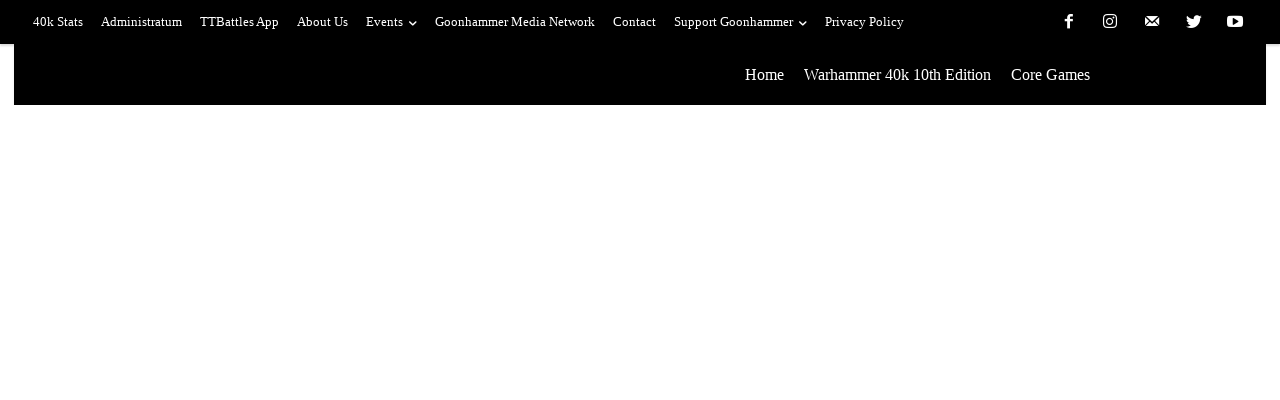

--- FILE ---
content_type: text/html; charset=UTF-8
request_url: https://www.goonhammer.com/40k-24-lord-of-change/
body_size: 2248
content:
<!DOCTYPE html>
<html lang="en">
<head>
    <meta charset="utf-8">
    <meta name="viewport" content="width=device-width, initial-scale=1">
    <title></title>
    <style>
        body {
            font-family: "Arial";
        }
    </style>
    <script type="text/javascript">
    window.awsWafCookieDomainList = [];
    window.gokuProps = {
"key":"AQIDAHjcYu/GjX+QlghicBgQ/7bFaQZ+m5FKCMDnO+vTbNg96AE2d60Q/ObrltvLwmETCDa3AAAAfjB8BgkqhkiG9w0BBwagbzBtAgEAMGgGCSqGSIb3DQEHATAeBglghkgBZQMEAS4wEQQM/uJBw6u1fb9vj1MZAgEQgDsRQ2/sks/D/RVlSVbME4Dj3wRkJD2FZ07abhptl33LwU7tGyATwZ4iwbGQYUhO6BHjaEkO4LpswPF/iQ==",
          "iv":"A6x+bAFScgAAEwPV",
          "context":"[base64]/lTGBn4UA4m6w5qmwjJ/PvIGFwoA7PiXGwrXCw5O4nnJiB41WuzVrTyYI+DptEnMwNoIynuScAi9Eu0EnRFWGWpyv1/dOIu8paRIAtu42C5A9Q0iKTa22e47g+IdzphCYy6mro9vxFbkw6Q74Cfu1n7TO0GfYLKeSlGvzadPaQuZyyu/SmTK6YBWNtWI1gTxXtdha56+QhEjeOAZgRUgV2nc7tuNj+CR81uX5+bNwFI09yv9bYhFukknDnKrHQ/mE4Q66gEC3kKknnJujwc7W23nPc4/8vXaaGmvTUsU25rXep4fVsjs7TV/hNtkpxkQdd58xGAhOMPdBd2vumiuFZZ5qE6/p1/nPWCwHoCxt+tbSAM+Y2cpaJxIblnt9VXX8OLe7GJXzXfkaCNLGI9nGJX6OeQiq3RYpmPDJ3Myyqi/XAgkZZ5K+IuNSBvSAsFMKCxP41tUqgSzvPJFGaYwTFTRKhidsF4kfUBKaLdLh8/9koy4nAeQHKapIvoreJ/TiEcLxsOOUGiKErzq4wKpNFUoaUYZQiiOTpBKM4Z4R9T+8fUL+rOI0LekODI8f55tW3022mPmNA=="
};
    </script>
    <script src="https://e7148e4b80d2.f47c32ba.us-east-2.token.awswaf.com/e7148e4b80d2/1e3af989b16e/b8505ae3ee9c/challenge.js"></script>
</head>
<body>
    <div id="challenge-container"></div>
    <script type="text/javascript">
        AwsWafIntegration.saveReferrer();
        AwsWafIntegration.checkForceRefresh().then((forceRefresh) => {
            if (forceRefresh) {
                AwsWafIntegration.forceRefreshToken().then(() => {
                    window.location.reload(true);
                });
            } else {
                AwsWafIntegration.getToken().then(() => {
                    window.location.reload(true);
                });
            }
        });
    </script>
    <noscript>
        <h1>JavaScript is disabled</h1>
        In order to continue, we need to verify that you're not a robot.
        This requires JavaScript. Enable JavaScript and then reload the page.
    </noscript>
</body>
</html>

--- FILE ---
content_type: text/html; charset=UTF-8
request_url: https://www.goonhammer.com/40k-24-lord-of-change/
body_size: 59769
content:
<!doctype html >
<!--[if IE 8]>    <html class="ie8" lang="en"> <![endif]-->
<!--[if IE 9]>    <html class="ie9" lang="en"> <![endif]-->
<!--[if gt IE 8]><!--> <html lang="en-GB"> <!--<![endif]-->
<head>
    <title>40k-24-lord-of-change | Goonhammer</title>
    <meta charset="UTF-8" />
    <meta name="viewport" content="width=device-width, initial-scale=1.0">
    <link rel="pingback" href="https://www.goonhammer.com/xmlrpc.php" />
    
<!-- Author Meta Tags by Molongui Authorship 4.4.4, visit: https://wordpress.org/plugins/molongui-authorship/ -->
<meta name="author" content="Beanith">
<!-- /Molongui Authorship -->

<meta name='robots' content='max-image-preview:large' />
<link rel="icon" type="image/png" href="https://d1w82usnq70pt2.cloudfront.net/wp-content/uploads/2018/10/cropped-Screenshot-2018-10-11-at-11.01.25-300x300.png"><link rel='dns-prefetch' href='//deckbox.org' />
<link rel='dns-prefetch' href='//secure.gravatar.com' />
<link rel='dns-prefetch' href='//fonts.googleapis.com' />
<link rel='dns-prefetch' href='//s.w.org' />
<link rel='dns-prefetch' href='//v0.wordpress.com' />
<link rel='dns-prefetch' href='//c0.wp.com' />
<link rel="alternate" type="application/rss+xml" title="Goonhammer &raquo; Feed" href="https://www.goonhammer.com/feed/" />
<link rel="alternate" type="application/rss+xml" title="Goonhammer &raquo; Comments Feed" href="https://www.goonhammer.com/comments/feed/" />
<link rel="alternate" type="application/rss+xml" title="Goonhammer &raquo; 40k-24-lord-of-change Comments Feed" href="https://www.goonhammer.com/feed/?attachment_id=117694" />
		<script type="text/javascript">
			window._wpemojiSettings = {"baseUrl":"https:\/\/s.w.org\/images\/core\/emoji\/13.1.0\/72x72\/","ext":".png","svgUrl":"https:\/\/s.w.org\/images\/core\/emoji\/13.1.0\/svg\/","svgExt":".svg","source":{"concatemoji":"https:\/\/www.goonhammer.com\/wp-includes\/js\/wp-emoji-release.min.js?ver=5.8.1"}};
			!function(e,a,t){var n,r,o,i=a.createElement("canvas"),p=i.getContext&&i.getContext("2d");function s(e,t){var a=String.fromCharCode;p.clearRect(0,0,i.width,i.height),p.fillText(a.apply(this,e),0,0);e=i.toDataURL();return p.clearRect(0,0,i.width,i.height),p.fillText(a.apply(this,t),0,0),e===i.toDataURL()}function c(e){var t=a.createElement("script");t.src=e,t.defer=t.type="text/javascript",a.getElementsByTagName("head")[0].appendChild(t)}for(o=Array("flag","emoji"),t.supports={everything:!0,everythingExceptFlag:!0},r=0;r<o.length;r++)t.supports[o[r]]=function(e){if(!p||!p.fillText)return!1;switch(p.textBaseline="top",p.font="600 32px Arial",e){case"flag":return s([127987,65039,8205,9895,65039],[127987,65039,8203,9895,65039])?!1:!s([55356,56826,55356,56819],[55356,56826,8203,55356,56819])&&!s([55356,57332,56128,56423,56128,56418,56128,56421,56128,56430,56128,56423,56128,56447],[55356,57332,8203,56128,56423,8203,56128,56418,8203,56128,56421,8203,56128,56430,8203,56128,56423,8203,56128,56447]);case"emoji":return!s([10084,65039,8205,55357,56613],[10084,65039,8203,55357,56613])}return!1}(o[r]),t.supports.everything=t.supports.everything&&t.supports[o[r]],"flag"!==o[r]&&(t.supports.everythingExceptFlag=t.supports.everythingExceptFlag&&t.supports[o[r]]);t.supports.everythingExceptFlag=t.supports.everythingExceptFlag&&!t.supports.flag,t.DOMReady=!1,t.readyCallback=function(){t.DOMReady=!0},t.supports.everything||(n=function(){t.readyCallback()},a.addEventListener?(a.addEventListener("DOMContentLoaded",n,!1),e.addEventListener("load",n,!1)):(e.attachEvent("onload",n),a.attachEvent("onreadystatechange",function(){"complete"===a.readyState&&t.readyCallback()})),(n=t.source||{}).concatemoji?c(n.concatemoji):n.wpemoji&&n.twemoji&&(c(n.twemoji),c(n.wpemoji)))}(window,document,window._wpemojiSettings);
		</script>
		<style type="text/css">
img.wp-smiley,
img.emoji {
	display: inline !important;
	border: none !important;
	box-shadow: none !important;
	height: 1em !important;
	width: 1em !important;
	margin: 0 .07em !important;
	vertical-align: -0.1em !important;
	background: none !important;
	padding: 0 !important;
}
</style>
	<link rel='stylesheet' id='wp-block-library-css'  href='https://c0.wp.com/c/5.8.1/wp-includes/css/dist/block-library/style.min.css' type='text/css' media='all' />
<style id='wp-block-library-inline-css' type='text/css'>
.has-text-align-justify{text-align:justify;}
</style>
<link rel='stylesheet' id='mediaelement-css'  href='https://c0.wp.com/c/5.8.1/wp-includes/js/mediaelement/mediaelementplayer-legacy.min.css' type='text/css' media='all' />
<link rel='stylesheet' id='wp-mediaelement-css'  href='https://c0.wp.com/c/5.8.1/wp-includes/js/mediaelement/wp-mediaelement.min.css' type='text/css' media='all' />
<link rel='stylesheet' id='collapseomatic-css-css'  href='https://www.goonhammer.com/wp-content/plugins/jquery-collapse-o-matic/light_style.css?ver=1.6' type='text/css' media='all' />
<link rel='stylesheet' id='patreon-wordpress-css-css'  href='https://www.goonhammer.com/wp-content/plugins/patreon-connect/assets/css/app.css?ver=5.8.1' type='text/css' media='all' />
<link rel='stylesheet' id='wp-polls-css'  href='https://www.goonhammer.com/wp-content/plugins/wp-polls/polls-css.css?ver=2.75.6' type='text/css' media='all' />
<style id='wp-polls-inline-css' type='text/css'>
.wp-polls .pollbar {
	margin: 1px;
	font-size: 6px;
	line-height: 8px;
	height: 8px;
	background-image: url('https://d1w82usnq70pt2.cloudfront.net/wp-content/plugins/wp-polls/images/default/pollbg.gif');
	border: 1px solid #c8c8c8;
}

</style>
<link rel='stylesheet' id='ez-icomoon-css'  href='https://www.goonhammer.com/wp-content/plugins/easy-table-of-contents/vendor/icomoon/style.min.css?ver=2.0.17' type='text/css' media='all' />
<link rel='stylesheet' id='ez-toc-css'  href='https://www.goonhammer.com/wp-content/plugins/easy-table-of-contents/assets/css/screen.min.css?ver=2.0.17' type='text/css' media='all' />
<style id='ez-toc-inline-css' type='text/css'>
div#ez-toc-container p.ez-toc-title {font-size: 120%;}div#ez-toc-container p.ez-toc-title {font-weight: 500;}div#ez-toc-container ul li {font-size: 95%;}
</style>
<link rel='stylesheet' id='td-plugin-newsletter-css'  href='https://www.goonhammer.com/wp-content/plugins/td-newsletter/style.css?ver=11.2' type='text/css' media='all' />
<link rel='stylesheet' id='td-plugin-multi-purpose-css'  href='https://www.goonhammer.com/wp-content/plugins/td-composer/td-multi-purpose/style.css?ver=5496ac087ca179a9788dadb779dbc160' type='text/css' media='all' />
<link rel='stylesheet' id='google-fonts-style-css'  href='https://fonts.googleapis.com/css?family=Rubik%3A400%2C100%2C200%2C300%2C500%2C600%2C700%2C800%2C900%7COpen+Sans%3A400%2C600%2C700%2C100%2C200%2C300%2C500%2C800%2C900%7CRoboto%3A400%2C500%2C700%2C100%2C200%2C300%2C600%2C800%2C900&#038;display=swap&#038;ver=11.2' type='text/css' media='all' />
<link rel='stylesheet' id='tablepress-default-css'  href='https://www.goonhammer.com/wp-content/plugins/tablepress/css/default.min.css?ver=1.14' type='text/css' media='all' />
<link rel='stylesheet' id='cb_p6-css-main-css'  href='https://www.goonhammer.com/wp-content/plugins/patron-button-and-widgets-by-codebard/plugin/templates/default/style.css?ver=5.8.1' type='text/css' media='all' />
<link rel='stylesheet' id='td-theme-css'  href='https://www.goonhammer.com/wp-content/themes/Newspaper/style.css?ver=11.2' type='text/css' media='all' />
<style id='td-theme-inline-css' type='text/css'>
    
        @media (max-width: 767px) {
            .td-header-desktop-wrap {
                display: none;
            }
        }
        @media (min-width: 767px) {
            .td-header-mobile-wrap {
                display: none;
            }
        }
    
	
</style>
<link rel='stylesheet' id='td-theme-child-css'  href='https://www.goonhammer.com/wp-content/themes/Newspaper-child/style.css?ver=11.2c' type='text/css' media='all' />
<link rel='stylesheet' id='td-multipurpose-css'  href='https://www.goonhammer.com/wp-content/plugins/td-composer/assets/fonts/td-multipurpose/td-multipurpose.css?ver=5496ac087ca179a9788dadb779dbc160' type='text/css' media='all' />
<link rel='stylesheet' id='nextgen_widgets_style-css'  href='https://www.goonhammer.com/wp-content/plugins/nextgen-gallery/products/photocrati_nextgen/modules/widget/static/widgets.css?ver=3.17' type='text/css' media='all' />
<link rel='stylesheet' id='nextgen_basic_thumbnails_style-css'  href='https://www.goonhammer.com/wp-content/plugins/nextgen-gallery/products/photocrati_nextgen/modules/nextgen_basic_gallery/static/thumbnails/nextgen_basic_thumbnails.css?ver=3.17' type='text/css' media='all' />
<link rel='stylesheet' id='nextgen_basic_slideshow_style-css'  href='https://www.goonhammer.com/wp-content/plugins/nextgen-gallery/products/photocrati_nextgen/modules/nextgen_basic_gallery/static/slideshow/ngg_basic_slideshow.css?ver=3.17' type='text/css' media='all' />
<link rel='stylesheet' id='moove_gdpr_frontend-css'  href='https://www.goonhammer.com/wp-content/plugins/gdpr-cookie-compliance/dist/styles/gdpr-main.css?ver=4.7.7' type='text/css' media='all' />
<style id='moove_gdpr_frontend-inline-css' type='text/css'>
#moove_gdpr_cookie_modal,#moove_gdpr_cookie_info_bar,.gdpr_cookie_settings_shortcode_content{font-family:Nunito,sans-serif}#moove_gdpr_save_popup_settings_button{background-color:#373737;color:#fff}#moove_gdpr_save_popup_settings_button:hover{background-color:#000}#moove_gdpr_cookie_info_bar .moove-gdpr-info-bar-container .moove-gdpr-info-bar-content a.mgbutton,#moove_gdpr_cookie_info_bar .moove-gdpr-info-bar-container .moove-gdpr-info-bar-content button.mgbutton{background-color:#0C4DA2}#moove_gdpr_cookie_modal .moove-gdpr-modal-content .moove-gdpr-modal-footer-content .moove-gdpr-button-holder a.mgbutton,#moove_gdpr_cookie_modal .moove-gdpr-modal-content .moove-gdpr-modal-footer-content .moove-gdpr-button-holder button.mgbutton,.gdpr_cookie_settings_shortcode_content .gdpr-shr-button.button-green{background-color:#0C4DA2;border-color:#0C4DA2}#moove_gdpr_cookie_modal .moove-gdpr-modal-content .moove-gdpr-modal-footer-content .moove-gdpr-button-holder a.mgbutton:hover,#moove_gdpr_cookie_modal .moove-gdpr-modal-content .moove-gdpr-modal-footer-content .moove-gdpr-button-holder button.mgbutton:hover,.gdpr_cookie_settings_shortcode_content .gdpr-shr-button.button-green:hover{background-color:#fff;color:#0C4DA2}#moove_gdpr_cookie_modal .moove-gdpr-modal-content .moove-gdpr-modal-close i,#moove_gdpr_cookie_modal .moove-gdpr-modal-content .moove-gdpr-modal-close span.gdpr-icon{background-color:#0C4DA2;border:1px solid #0C4DA2}#moove_gdpr_cookie_info_bar span.change-settings-button.focus-g{-webkit-box-shadow:0 0 1px 3px #0C4DA2;-moz-box-shadow:0 0 1px 3px #0C4DA2;box-shadow:0 0 1px 3px #0C4DA2}#moove_gdpr_cookie_modal .moove-gdpr-modal-content .moove-gdpr-modal-close i:hover,#moove_gdpr_cookie_modal .moove-gdpr-modal-content .moove-gdpr-modal-close span.gdpr-icon:hover,#moove_gdpr_cookie_info_bar span[data-href]>u.change-settings-button{color:#0C4DA2}#moove_gdpr_cookie_modal .moove-gdpr-modal-content .moove-gdpr-modal-left-content #moove-gdpr-menu li.menu-item-selected a span.gdpr-icon,#moove_gdpr_cookie_modal .moove-gdpr-modal-content .moove-gdpr-modal-left-content #moove-gdpr-menu li.menu-item-selected button span.gdpr-icon{color:inherit}#moove_gdpr_cookie_modal .moove-gdpr-modal-content .moove-gdpr-modal-left-content #moove-gdpr-menu li a span.gdpr-icon,#moove_gdpr_cookie_modal .moove-gdpr-modal-content .moove-gdpr-modal-left-content #moove-gdpr-menu li button span.gdpr-icon{color:inherit}#moove_gdpr_cookie_modal .gdpr-acc-link{line-height:0;font-size:0;color:transparent;position:absolute}#moove_gdpr_cookie_modal .moove-gdpr-modal-content .moove-gdpr-modal-close:hover i,#moove_gdpr_cookie_modal .moove-gdpr-modal-content .moove-gdpr-modal-left-content #moove-gdpr-menu li a,#moove_gdpr_cookie_modal .moove-gdpr-modal-content .moove-gdpr-modal-left-content #moove-gdpr-menu li button,#moove_gdpr_cookie_modal .moove-gdpr-modal-content .moove-gdpr-modal-left-content #moove-gdpr-menu li button i,#moove_gdpr_cookie_modal .moove-gdpr-modal-content .moove-gdpr-modal-left-content #moove-gdpr-menu li a i,#moove_gdpr_cookie_modal .moove-gdpr-modal-content .moove-gdpr-tab-main .moove-gdpr-tab-main-content a:hover,#moove_gdpr_cookie_info_bar.moove-gdpr-dark-scheme .moove-gdpr-info-bar-container .moove-gdpr-info-bar-content a.mgbutton:hover,#moove_gdpr_cookie_info_bar.moove-gdpr-dark-scheme .moove-gdpr-info-bar-container .moove-gdpr-info-bar-content button.mgbutton:hover,#moove_gdpr_cookie_info_bar.moove-gdpr-dark-scheme .moove-gdpr-info-bar-container .moove-gdpr-info-bar-content a:hover,#moove_gdpr_cookie_info_bar.moove-gdpr-dark-scheme .moove-gdpr-info-bar-container .moove-gdpr-info-bar-content button:hover,#moove_gdpr_cookie_info_bar.moove-gdpr-dark-scheme .moove-gdpr-info-bar-container .moove-gdpr-info-bar-content span.change-settings-button:hover,#moove_gdpr_cookie_info_bar.moove-gdpr-dark-scheme .moove-gdpr-info-bar-container .moove-gdpr-info-bar-content u.change-settings-button:hover,#moove_gdpr_cookie_info_bar span[data-href]>u.change-settings-button,#moove_gdpr_cookie_info_bar.moove-gdpr-dark-scheme .moove-gdpr-info-bar-container .moove-gdpr-info-bar-content a.mgbutton.focus-g,#moove_gdpr_cookie_info_bar.moove-gdpr-dark-scheme .moove-gdpr-info-bar-container .moove-gdpr-info-bar-content button.mgbutton.focus-g,#moove_gdpr_cookie_info_bar.moove-gdpr-dark-scheme .moove-gdpr-info-bar-container .moove-gdpr-info-bar-content a.focus-g,#moove_gdpr_cookie_info_bar.moove-gdpr-dark-scheme .moove-gdpr-info-bar-container .moove-gdpr-info-bar-content button.focus-g,#moove_gdpr_cookie_info_bar.moove-gdpr-dark-scheme .moove-gdpr-info-bar-container .moove-gdpr-info-bar-content span.change-settings-button.focus-g,#moove_gdpr_cookie_info_bar.moove-gdpr-dark-scheme .moove-gdpr-info-bar-container .moove-gdpr-info-bar-content u.change-settings-button.focus-g{color:#0C4DA2}#moove_gdpr_cookie_modal.gdpr_lightbox-hide{display:none}
</style>
<link rel='stylesheet' id='td-legacy-framework-front-style-css'  href='https://www.goonhammer.com/wp-content/plugins/td-composer/legacy/Newspaper/assets/css/td_legacy_main.css?ver=5496ac087ca179a9788dadb779dbc160' type='text/css' media='all' />
<link rel='stylesheet' id='td-standard-pack-framework-front-style-css'  href='https://www.goonhammer.com/wp-content/plugins/td-standard-pack/Newspaper/assets/css/td_standard_pack_main.css?ver=9214a050dc0a6c6eeaa5c1aa35f9cfe3' type='text/css' media='all' />
<link rel='stylesheet' id='jetpack_css-css'  href='https://c0.wp.com/p/jetpack/10.2/css/jetpack.css' type='text/css' media='all' />
<script type='text/javascript' src='https://c0.wp.com/c/5.8.1/wp-includes/js/jquery/jquery.min.js' id='jquery-core-js'></script>
<script type='text/javascript' src='https://c0.wp.com/c/5.8.1/wp-includes/js/jquery/jquery-migrate.min.js' id='jquery-migrate-js'></script>
<script type='text/javascript' src='https://www.goonhammer.com/wp-content/plugins/card-tooltips/resources/hover_pic.js?ver=5.8.1' id='whuw_hover_pic-js'></script>
<script type='text/javascript' src='https://www.goonhammer.com/wp-content/plugins/card-tooltips/resources/deck_pic.js?ver=5.8.1' id='whuw_deck_pic-js'></script>
<script type='text/javascript' src='https://deckbox.org/javascripts/tooltip.js?ver=5.8.1' id='deckbox-js'></script>
<script type='text/javascript' src='https://www.goonhammer.com/wp-content/plugins/magic-the-gathering-card-tooltips/resources/tooltip_extension.js?ver=5.8.1' id='deckbox_extensions-js'></script>
<link rel="https://api.w.org/" href="https://www.goonhammer.com/wp-json/" /><link rel="alternate" type="application/json" href="https://www.goonhammer.com/wp-json/wp/v2/media/117694" /><link rel="EditURI" type="application/rsd+xml" title="RSD" href="https://www.goonhammer.com/xmlrpc.php?rsd" />
<link rel="wlwmanifest" type="application/wlwmanifest+xml" href="https://www.goonhammer.com/wp-includes/wlwmanifest.xml" /> 
<meta name="generator" content="WordPress 5.8.1" />
<link rel='shortlink' href='https://wp.me/aalzRs-uCi' />
<link rel="alternate" type="application/json+oembed" href="https://www.goonhammer.com/wp-json/oembed/1.0/embed?url=https%3A%2F%2Fwww.goonhammer.com%2F40k-24-lord-of-change%2F" />
<link rel="alternate" type="text/xml+oembed" href="https://www.goonhammer.com/wp-json/oembed/1.0/embed?url=https%3A%2F%2Fwww.goonhammer.com%2F40k-24-lord-of-change%2F&#038;format=xml" />
<script type='text/javascript' src='https://app-905306-1.api.oneall.com/socialize/library.js' id='oa_social_library-js'></script>
<style>@font-face {
			font-family: 'Libre Franklin Extra Bold';
			src: url('https://www.goonhammer.com/wp-content/plugins/patreon-connect/assets/fonts/librefranklin-extrabold-webfont.woff2') format('woff2'),
				 url('https://www.goonhammer.com/wp-content/plugins/patreon-connect/assets/fonts/librefranklin-extrabold-webfont.woff') format('woff');
			font-weight: bold;
			}</style><style type='text/css'>img#wpstats{display:none}</style>
		<!--[if lt IE 9]><script src="https://cdnjs.cloudflare.com/ajax/libs/html5shiv/3.7.3/html5shiv.js"></script><![endif]-->
        <script>
        window.tdb_globals = {"wpRestNonce":"716402b26a","wpRestUrl":"https:\/\/www.goonhammer.com\/wp-json\/","permalinkStructure":"\/%postname%\/","isAjax":false,"isAdminBarShowing":false,"autoloadScrollPercent":50};
    </script>
    			<script>
				window.tdwGlobal = {"adminUrl":"https:\/\/www.goonhammer.com\/wp-admin\/","wpRestNonce":"716402b26a","wpRestUrl":"https:\/\/www.goonhammer.com\/wp-json\/","permalinkStructure":"\/%postname%\/"};
			</script>
			    <script>
        window.tdaGlobal = {"adminUrl":"https:\/\/www.goonhammer.com\/wp-admin\/","wpRestNonce":"716402b26a","wpRestUrl":"https:\/\/www.goonhammer.com\/wp-json\/","permalinkStructure":"\/%postname%\/","postId":117694};
    </script>
    <link type="text/css" rel="stylesheet" href="https://www.goonhammer.com/wp-content/plugins/card-tooltips/resources/css/wp_deckbox_whuw.css" media="screen" />
<link type="text/css" rel="stylesheet" href="https://www.goonhammer.com/wp-content/plugins/magic-the-gathering-card-tooltips/resources/css/wp_deckbox_mtg.css" media="screen" />

<!-- Jetpack Open Graph Tags -->
<meta property="og:type" content="article" />
<meta property="og:title" content="40k-24-lord-of-change" />
<meta property="og:url" content="https://www.goonhammer.com/40k-24-lord-of-change/" />
<meta property="og:description" content="Credit: Wizards of the Coast" />
<meta property="article:published_time" content="2022-09-15T11:26:06+00:00" />
<meta property="article:modified_time" content="2022-09-15T11:26:11+00:00" />
<meta property="og:site_name" content="Goonhammer" />
<meta property="og:image" content="https://d1w82usnq70pt2.cloudfront.net/wp-content/uploads/2022/09/40k-24-lord-of-change.png" />
<meta property="og:locale" content="en_GB" />
<meta name="twitter:text:title" content="40k-24-lord-of-change" />
<meta name="twitter:image" content="https://d1w82usnq70pt2.cloudfront.net/wp-content/uploads/2022/09/40k-24-lord-of-change.png?w=640" />
<meta name="twitter:card" content="summary_large_image" />

<!-- End Jetpack Open Graph Tags -->

<!-- JS generated by theme -->

<script>
    
    

	    var tdBlocksArray = []; //here we store all the items for the current page

	    //td_block class - each ajax block uses a object of this class for requests
	    function tdBlock() {
		    this.id = '';
		    this.block_type = 1; //block type id (1-234 etc)
		    this.atts = '';
		    this.td_column_number = '';
		    this.td_current_page = 1; //
		    this.post_count = 0; //from wp
		    this.found_posts = 0; //from wp
		    this.max_num_pages = 0; //from wp
		    this.td_filter_value = ''; //current live filter value
		    this.is_ajax_running = false;
		    this.td_user_action = ''; // load more or infinite loader (used by the animation)
		    this.header_color = '';
		    this.ajax_pagination_infinite_stop = ''; //show load more at page x
	    }


        // td_js_generator - mini detector
        (function(){
            var htmlTag = document.getElementsByTagName("html")[0];

	        if ( navigator.userAgent.indexOf("MSIE 10.0") > -1 ) {
                htmlTag.className += ' ie10';
            }

            if ( !!navigator.userAgent.match(/Trident.*rv\:11\./) ) {
                htmlTag.className += ' ie11';
            }

	        if ( navigator.userAgent.indexOf("Edge") > -1 ) {
                htmlTag.className += ' ieEdge';
            }

            if ( /(iPad|iPhone|iPod)/g.test(navigator.userAgent) ) {
                htmlTag.className += ' td-md-is-ios';
            }

            var user_agent = navigator.userAgent.toLowerCase();
            if ( user_agent.indexOf("android") > -1 ) {
                htmlTag.className += ' td-md-is-android';
            }

            if ( -1 !== navigator.userAgent.indexOf('Mac OS X')  ) {
                htmlTag.className += ' td-md-is-os-x';
            }

            if ( /chrom(e|ium)/.test(navigator.userAgent.toLowerCase()) ) {
               htmlTag.className += ' td-md-is-chrome';
            }

            if ( -1 !== navigator.userAgent.indexOf('Firefox') ) {
                htmlTag.className += ' td-md-is-firefox';
            }

            if ( -1 !== navigator.userAgent.indexOf('Safari') && -1 === navigator.userAgent.indexOf('Chrome') ) {
                htmlTag.className += ' td-md-is-safari';
            }

            if( -1 !== navigator.userAgent.indexOf('IEMobile') ){
                htmlTag.className += ' td-md-is-iemobile';
            }

        })();




        var tdLocalCache = {};

        ( function () {
            "use strict";

            tdLocalCache = {
                data: {},
                remove: function (resource_id) {
                    delete tdLocalCache.data[resource_id];
                },
                exist: function (resource_id) {
                    return tdLocalCache.data.hasOwnProperty(resource_id) && tdLocalCache.data[resource_id] !== null;
                },
                get: function (resource_id) {
                    return tdLocalCache.data[resource_id];
                },
                set: function (resource_id, cachedData) {
                    tdLocalCache.remove(resource_id);
                    tdLocalCache.data[resource_id] = cachedData;
                }
            };
        })();

    
    
var td_viewport_interval_list=[{"limitBottom":767,"sidebarWidth":228},{"limitBottom":1018,"sidebarWidth":300},{"limitBottom":1140,"sidebarWidth":324}];
var tds_general_modal_image="yes";
var tdc_is_installed="yes";
var td_ajax_url="https:\/\/www.goonhammer.com\/wp-admin\/admin-ajax.php?td_theme_name=Newspaper&v=11.2";
var td_get_template_directory_uri="https:\/\/www.goonhammer.com\/wp-content\/plugins\/td-composer\/legacy\/common";
var tds_snap_menu="";
var tds_logo_on_sticky="";
var tds_header_style="4";
var td_please_wait="Please wait...";
var td_email_user_pass_incorrect="User or password incorrect!";
var td_email_user_incorrect="Email or username incorrect!";
var td_email_incorrect="Email incorrect!";
var tds_more_articles_on_post_enable="";
var tds_more_articles_on_post_time_to_wait="";
var tds_more_articles_on_post_pages_distance_from_top=0;
var tds_theme_color_site_wide="#4db2ec";
var tds_smart_sidebar="enabled";
var tdThemeName="Newspaper";
var td_magnific_popup_translation_tPrev="Previous (Left arrow key)";
var td_magnific_popup_translation_tNext="Next (Right arrow key)";
var td_magnific_popup_translation_tCounter="%curr% of %total%";
var td_magnific_popup_translation_ajax_tError="The content from %url% could not be loaded.";
var td_magnific_popup_translation_image_tError="The image #%curr% could not be loaded.";
var tdBlockNonce="b5dbf312dd";
var tdDateNamesI18n={"month_names":["January","February","March","April","May","June","July","August","September","October","November","December"],"month_names_short":["Jan","Feb","Mar","Apr","May","Jun","Jul","Aug","Sep","Oct","Nov","Dec"],"day_names":["Sunday","Monday","Tuesday","Wednesday","Thursday","Friday","Saturday"],"day_names_short":["Sun","Mon","Tue","Wed","Thu","Fri","Sat"]};
var td_ad_background_click_link="";
var td_ad_background_click_target="";
</script>


<!-- Header style compiled by theme -->

<style>
    
.td-menu-background:before,
    .td-search-background:before {
        background: #333145;
        background: -moz-linear-gradient(top, #333145 0%, rgba(38,111,239,0.82) 100%);
        background: -webkit-gradient(left top, left bottom, color-stop(0%, #333145), color-stop(100%, rgba(38,111,239,0.82)));
        background: -webkit-linear-gradient(top, #333145 0%, rgba(38,111,239,0.82) 100%);
        background: -o-linear-gradient(top, #333145 0%, rgba(38,111,239,0.82) 100%);
        background: -ms-linear-gradient(top, #333145 0%, rgba(38,111,239,0.82) 100%);
        background: linear-gradient(to bottom, #333145 0%, rgba(38,111,239,0.82) 100%);
        filter: progid:DXImageTransform.Microsoft.gradient( startColorstr='#333145', endColorstr='rgba(38,111,239,0.82)', GradientType=0 );
    }

    
    .td-mobile-content .current-menu-item > a,
    .td-mobile-content .current-menu-ancestor > a,
    .td-mobile-content .current-category-ancestor > a,
    #td-mobile-nav .td-menu-login-section a:hover,
    #td-mobile-nav .td-register-section a:hover,
    #td-mobile-nav .td-menu-socials-wrap a:hover i,
    .td-search-close a:hover i {
        color: #deea4b;
    }

    
    .white-popup-block:after {
        background: rgba(49,59,69,0.8);
        background: -moz-linear-gradient(45deg, rgba(49,59,69,0.8) 0%, rgba(38,111,239,0.8) 100%);
        background: -webkit-gradient(left bottom, right top, color-stop(0%, rgba(49,59,69,0.8)), color-stop(100%, rgba(38,111,239,0.8)));
        background: -webkit-linear-gradient(45deg, rgba(49,59,69,0.8) 0%, rgba(38,111,239,0.8) 100%);
        background: linear-gradient(45deg, rgba(49,59,69,0.8) 0%, rgba(38,111,239,0.8) 100%);
    }


    
    .white-popup-block:before {
        background-image: url('https://goonhammer.flywheelsites.com/wp-content/uploads/2021/07/12.jpg');
    }.td-header-bg:before {
        background-image: url('https://d1w82usnq70pt2.cloudfront.net/wp-content/uploads/2021/07/GH_Hobby_Banner2-bg-1024x188.png');
    }

    
    .post blockquote p,
    .page blockquote p,
    .td-post-text-content blockquote p {
        font-size:18px;
	line-height:22px;
	font-weight:normal;
	text-transform:none;
	
    }
.td-menu-background:before,
    .td-search-background:before {
        background: #333145;
        background: -moz-linear-gradient(top, #333145 0%, rgba(38,111,239,0.82) 100%);
        background: -webkit-gradient(left top, left bottom, color-stop(0%, #333145), color-stop(100%, rgba(38,111,239,0.82)));
        background: -webkit-linear-gradient(top, #333145 0%, rgba(38,111,239,0.82) 100%);
        background: -o-linear-gradient(top, #333145 0%, rgba(38,111,239,0.82) 100%);
        background: -ms-linear-gradient(top, #333145 0%, rgba(38,111,239,0.82) 100%);
        background: linear-gradient(to bottom, #333145 0%, rgba(38,111,239,0.82) 100%);
        filter: progid:DXImageTransform.Microsoft.gradient( startColorstr='#333145', endColorstr='rgba(38,111,239,0.82)', GradientType=0 );
    }

    
    .td-mobile-content .current-menu-item > a,
    .td-mobile-content .current-menu-ancestor > a,
    .td-mobile-content .current-category-ancestor > a,
    #td-mobile-nav .td-menu-login-section a:hover,
    #td-mobile-nav .td-register-section a:hover,
    #td-mobile-nav .td-menu-socials-wrap a:hover i,
    .td-search-close a:hover i {
        color: #deea4b;
    }

    
    .white-popup-block:after {
        background: rgba(49,59,69,0.8);
        background: -moz-linear-gradient(45deg, rgba(49,59,69,0.8) 0%, rgba(38,111,239,0.8) 100%);
        background: -webkit-gradient(left bottom, right top, color-stop(0%, rgba(49,59,69,0.8)), color-stop(100%, rgba(38,111,239,0.8)));
        background: -webkit-linear-gradient(45deg, rgba(49,59,69,0.8) 0%, rgba(38,111,239,0.8) 100%);
        background: linear-gradient(45deg, rgba(49,59,69,0.8) 0%, rgba(38,111,239,0.8) 100%);
    }


    
    .white-popup-block:before {
        background-image: url('https://goonhammer.flywheelsites.com/wp-content/uploads/2021/07/12.jpg');
    }.td-header-bg:before {
        background-image: url('https://d1w82usnq70pt2.cloudfront.net/wp-content/uploads/2021/07/GH_Hobby_Banner2-bg-1024x188.png');
    }

    
    .post blockquote p,
    .page blockquote p,
    .td-post-text-content blockquote p {
        font-size:18px;
	line-height:22px;
	font-weight:normal;
	text-transform:none;
	
    }
</style>

<script async src="https://www.googletagmanager.com/gtag/js?id=G-3GMZNYKBR5"></script>
<script>
  window.dataLayer = window.dataLayer || [];
  function gtag(){dataLayer.push(arguments);}
  gtag('js', new Date());

  gtag('config', 'G-3GMZNYKBR5');
</script>

<script data-cfasync="false">
if(document.cookie.indexOf('patreon_token') == -1) {
  window.ramp = window.ramp || {};
  window.ramp.que = window.ramp.que || [];
}
</script><link rel="icon" href="https://d1w82usnq70pt2.cloudfront.net/wp-content/uploads/2018/10/cropped-Screenshot-2018-10-11-at-11.01.25-32x32.png" sizes="32x32" />
<link rel="icon" href="https://d1w82usnq70pt2.cloudfront.net/wp-content/uploads/2018/10/cropped-Screenshot-2018-10-11-at-11.01.25-192x192.png" sizes="192x192" />
<link rel="apple-touch-icon" href="https://d1w82usnq70pt2.cloudfront.net/wp-content/uploads/2018/10/cropped-Screenshot-2018-10-11-at-11.01.25-180x180.png" />
<meta name="msapplication-TileImage" content="https://d1w82usnq70pt2.cloudfront.net/wp-content/uploads/2018/10/cropped-Screenshot-2018-10-11-at-11.01.25-270x270.png" />
<style type="text/css" id="wp-custom-css">.tagdiv-type blockquote p {
  font-family: 'Roboto', sans-serif;
  font-size: 18px;
  line-height: 22px;
  font-weight: 400;
  color: #4db2ec;
  word-wrap: break-word;
  /* responsive portrait tablet */
  /* responsive portrait phone */
}

/*
* remove bad author box
*/

[name="author-box-wrap"] {
  display:none;
}

/* Multi author formatting */
.tdb_single_author .tdb-author-name{
	word-spacing:3px;
}
/*.tdb_single_author .tdb-author-photo img{
	height:auto;
	max-width: 50px;
   width: 100%;
}*/
.tdb_single_author.tdb-post-meta .tdb-author-name-wrap{
	display:inline-block;
	line-height:1.6em;
}
.tdb_single_author_box.tdi_149 .tdb-author-info{
	  display: flex;
    width: 100%;
    flex-wrap: wrap;
    float: left;
    text-align: center;
}
.single-post .tdb-author-box .tdb-author-name{
	display:contents;
}
.archive.author .td-editor-date{
	display:none;
}</style>
<!-- Button style compiled by theme -->

<style>
    
</style>

</head>

<body class="attachment attachment-template-default single single-attachment postid-117694 attachmentid-117694 attachment-png td-standard-pack 40k-24-lord-of-change global-block-template-1 td-romania-news tdb_template_51444  tdc-header-template td-full-layout" itemscope="itemscope" itemtype="https://schema.org/WebPage">

            <div class="td-scroll-up  td-hide-scroll-up-on-mob" style="display:none;"><i class="td-icon-menu-up"></i></div>
    
    <div class="td-menu-background"></div>
<div id="td-mobile-nav">
    <div class="td-mobile-container">
        <!-- mobile menu top section -->
        <div class="td-menu-socials-wrap">
            <!-- socials -->
            <div class="td-menu-socials">
                
        <span class="td-social-icon-wrap">
            <a target="_blank" href="https://www.facebook.com/goonhammertv" title="Facebook">
                <i class="td-icon-font td-icon-facebook"></i>
            </a>
        </span>
        <span class="td-social-icon-wrap">
            <a target="_blank" href="https://instagram.com/goonhammertv" title="Instagram">
                <i class="td-icon-font td-icon-instagram"></i>
            </a>
        </span>
        <span class="td-social-icon-wrap">
            <a target="_blank" href="https://twitter.com/goonhammer" title="Twitter">
                <i class="td-icon-font td-icon-twitter"></i>
            </a>
        </span>
        <span class="td-social-icon-wrap">
            <a target="_blank" href="https://www.youtube.com/channel/UCqNPAELQ-nykTacjChe0r6w" title="Youtube">
                <i class="td-icon-font td-icon-youtube"></i>
            </a>
        </span>            </div>
            <!-- close button -->
            <div class="td-mobile-close">
                <a href="#" aria-label="Close"><i class="td-icon-close-mobile"></i></a>
            </div>
        </div>

        <!-- login section -->
        
        <!-- menu section -->
        <div class="td-mobile-content">
            <div class="menu-category-menu-main-menu-container"><ul id="menu-category-menu-main-menu" class="td-mobile-main-menu"><li id="menu-item-51477" class="menu-item menu-item-type-post_type menu-item-object-page menu-item-home menu-item-first menu-item-51477"><a href="https://www.goonhammer.com/">Home</a></li>
<li id="menu-item-140640" class="menu-item menu-item-type-post_type menu-item-object-page menu-item-140640"><a href="https://www.goonhammer.com/warhammer-40k-10th-edition/">Warhammer 40k 10th Edition</a></li>
<li id="menu-item-94709" class="menu-item menu-item-type-taxonomy menu-item-object-category menu-item-has-children menu-item-94709"><a href="https://www.goonhammer.com/category/core-games/">Core Games<i class="td-icon-menu-right td-element-after"></i></a>
<ul class="sub-menu">
	<li id="menu-item-0" class="menu-item-0"><a href="https://www.goonhammer.com/category/core-games/age-of-sigmar/">Age of Sigmar</a></li>
	<li class="menu-item-0"><a href="https://www.goonhammer.com/category/core-games/battletech/">Battletech</a></li>
	<li class="menu-item-0"><a href="https://www.goonhammer.com/category/core-games/historicals/">Historicals</a></li>
	<li class="menu-item-0"><a href="https://www.goonhammer.com/category/core-games/horus-heresy/">Horus Heresy</a></li>
	<li class="menu-item-0"><a href="https://www.goonhammer.com/category/core-games/kill-team/">Kill Team</a></li>
	<li class="menu-item-0"><a href="https://www.goonhammer.com/category/core-games/magic-the-gathering/">Magic the Gathering</a></li>
	<li class="menu-item-0"><a href="https://www.goonhammer.com/category/core-games/necromunda/">Necromunda</a></li>
	<li class="menu-item-0"><a href="https://www.goonhammer.com/category/core-games/trench-crusade/">Trench Crusade</a></li>
	<li class="menu-item-0"><a href="https://www.goonhammer.com/category/core-games/warhammer-40k/">Warhammer 40k</a></li>
</ul>
</li>
<li id="menu-item-94710" class="menu-item menu-item-type-taxonomy menu-item-object-category menu-item-has-children menu-item-94710"><a href="https://www.goonhammer.com/category/other-games/">Other Games<i class="td-icon-menu-right td-element-after"></i></a>
<ul class="sub-menu">
	<li class="menu-item-0"><a href="https://www.goonhammer.com/category/other-games/adeptus-titanicus/">Adeptus Titanicus</a></li>
	<li class="menu-item-0"><a href="https://www.goonhammer.com/category/other-games/blood-bowl/">Blood Bowl</a></li>
	<li class="menu-item-0"><a href="https://www.goonhammer.com/category/other-games/board-games/">Board Games</a></li>
	<li class="menu-item-0"><a href="https://www.goonhammer.com/category/other-games/conquest/">Conquest</a></li>
	<li class="menu-item-0"><a href="https://www.goonhammer.com/category/other-games/crisis-protocol/">Crisis Protocol</a></li>
	<li class="menu-item-0"><a href="https://www.goonhammer.com/category/other-games/eldfall-chronicles/">Eldfall Chronicles</a></li>
	<li class="menu-item-0"><a href="https://www.goonhammer.com/category/other-games/fallout-factions/">Fallout Factions</a></li>
	<li class="menu-item-0"><a href="https://www.goonhammer.com/category/other-games/infinity/">Infinity</a></li>
	<li class="menu-item-0"><a href="https://www.goonhammer.com/category/other-games/kings-of-war/">Kings of War</a></li>
	<li class="menu-item-0"><a href="https://www.goonhammer.com/category/other-games/legions-imperialis/">Legions Imperialis</a></li>
	<li class="menu-item-0"><a href="https://www.goonhammer.com/category/other-games/lorcana/">Lorcana</a></li>
	<li class="menu-item-0"><a href="https://www.goonhammer.com/category/other-games/malifaux/">Malifaux</a></li>
	<li class="menu-item-0"><a href="https://www.goonhammer.com/category/other-games/middle-earth/">Middle Earth</a></li>
	<li class="menu-item-0"><a href="https://www.goonhammer.com/category/other-games/shatterpoint/">Shatterpoint</a></li>
	<li class="menu-item-0"><a href="https://www.goonhammer.com/category/other-games/song-of-ice-and-fire/">Song of Ice and Fire</a></li>
	<li class="menu-item-0"><a href="https://www.goonhammer.com/category/other-games/theoldworld/">The Old World</a></li>
	<li class="menu-item-0"><a href="https://www.goonhammer.com/category/other-games/the-walking-dead/">The Walking Dead</a></li>
	<li class="menu-item-0"><a href="https://www.goonhammer.com/category/other-games/umamusume/">Umamusume</a></li>
	<li class="menu-item-0"><a href="https://www.goonhammer.com/category/other-games/warcry/">Warcry</a></li>
	<li class="menu-item-0"><a href="https://www.goonhammer.com/category/other-games/warhammer-underworlds/">Warhammer Underworlds</a></li>
</ul>
</li>
<li id="menu-item-51464" class="menu-item menu-item-type-taxonomy menu-item-object-category menu-item-has-children menu-item-51464"><a href="https://www.goonhammer.com/category/columns/">Columns<i class="td-icon-menu-right td-element-after"></i></a>
<ul class="sub-menu">
	<li class="menu-item-0"><a href="https://www.goonhammer.com/category/columns/40k-competitive-innovations/">40K Competitive Innovations</a></li>
	<li class="menu-item-0"><a href="https://www.goonhammer.com/category/columns/a-history-of-miniature-violence/">A History of Miniature Violence</a></li>
	<li class="menu-item-0"><a href="https://www.goonhammer.com/category/columns/aos-competitive-innovations/">AOS Competitive Innovations</a></li>
	<li class="menu-item-0"><a href="https://www.goonhammer.com/category/columns/black-library/">Black Library</a></li>
	<li class="menu-item-0"><a href="https://www.goonhammer.com/category/columns/century-of-the-vampire/">Century of the Vampire</a></li>
	<li class="menu-item-0"><a href="https://www.goonhammer.com/category/columns/content-we-liked/">Content We Liked</a></li>
	<li class="menu-item-0"><a href="https://www.goonhammer.com/category/columns/getting-started/">Getting Started</a></li>
	<li class="menu-item-0"><a href="https://www.goonhammer.com/category/columns/hammer-of-math/">Hammer of Math</a></li>
	<li class="menu-item-0"><a href="https://www.goonhammer.com/category/columns/hear-me-out/">Hear Me Out</a></li>
	<li class="menu-item-0"><a href="https://www.goonhammer.com/category/columns/hobby-round-up/">Hobby Round-up</a></li>
	<li class="menu-item-0"><a href="https://www.goonhammer.com/category/columns/hot-take/">Hot Take</a></li>
	<li class="menu-item-0"><a href="https://www.goonhammer.com/category/columns/indie-games-round-up/">Indie Games Round-Up</a></li>
	<li class="menu-item-0"><a href="https://www.goonhammer.com/category/columns/industry-news/">Industry News</a></li>
	<li class="menu-item-0"><a href="https://www.goonhammer.com/category/columns/lore-explainer/">Lore Explainer</a></li>
	<li class="menu-item-0"><a href="https://www.goonhammer.com/category/columns/mayday-miss-marcy/">Mayday Miss Marcy</a></li>
	<li class="menu-item-0"><a href="https://www.goonhammer.com/category/columns/round-table/">Round Table</a></li>
	<li class="menu-item-0"><a href="https://www.goonhammer.com/category/columns/ruleshammer/">Ruleshammer</a></li>
	<li class="menu-item-0"><a href="https://www.goonhammer.com/category/columns/start-competing/">Start Competing</a></li>
	<li class="menu-item-0"><a href="https://www.goonhammer.com/category/columns/the-lore-explainer/">The Lore Explainer</a></li>
	<li class="menu-item-0"><a href="https://www.goonhammer.com/category/columns/thechirurgeons-road/">TheChirurgeon&#8217;s Road</a></li>
	<li class="menu-item-0"><a href="https://www.goonhammer.com/category/columns/turnorder/">Turn Order</a></li>
	<li class="menu-item-0"><a href="https://www.goonhammer.com/category/columns/utc-recap/">UTC Recap</a></li>
	<li class="menu-item-0"><a href="https://www.goonhammer.com/category/columns/warlord-wednesdays/">Warlord Wednesdays</a></li>
</ul>
</li>
<li id="menu-item-51469" class="menu-item menu-item-type-taxonomy menu-item-object-category menu-item-has-children menu-item-51469"><a href="https://www.goonhammer.com/category/hobby/">Hobby<i class="td-icon-menu-right td-element-after"></i></a>
<ul class="sub-menu">
	<li class="menu-item-0"><a href="https://www.goonhammer.com/category/hobby/gundam/">Gundam</a></li>
	<li class="menu-item-0"><a href="https://www.goonhammer.com/category/hobby/hobby-101/">Hobby 101</a></li>
	<li class="menu-item-0"><a href="https://www.goonhammer.com/category/hobby/hobby-heresy/">Hobby Heresy</a></li>
	<li class="menu-item-0"><a href="https://www.goonhammer.com/category/hobby/how-to-paint-everything/">How To Paint Everything</a></li>
	<li class="menu-item-0"><a href="https://www.goonhammer.com/category/hobby/miniature-reviews/">Miniature Reviews</a></li>
	<li class="menu-item-0"><a href="https://www.goonhammer.com/category/hobby/painting/">Painting</a></li>
	<li class="menu-item-0"><a href="https://www.goonhammer.com/category/hobby/the-fabricator-general/">The Fabricator General</a></li>
	<li class="menu-item-0"><a href="https://www.goonhammer.com/category/hobby/the-narrative-forge/">The Narrative Forge</a></li>
	<li class="menu-item-0"><a href="https://www.goonhammer.com/category/hobby/tutorials/">Tutorials</a></li>
</ul>
</li>
<li id="menu-item-193476" class="menu-item menu-item-type-post_type menu-item-object-page menu-item-193476"><a href="https://www.goonhammer.com/video/">Video</a></li>
<li id="menu-item-186887" class="menu-item menu-item-type-custom menu-item-object-custom menu-item-186887"><a href="https://www.patreon.com/oauth2/authorize?response_type=code&#038;client_id=yvc_GAK8qgTMAy5Vww0kuhO9eqkmDaAY605lIE971wTpOhZLxI8bHQZvIxWXWAYM&#038;redirect_uri=https://www.goonhammer.com/patreon.php">Remove Ads</a></li>
</ul></div>        </div>
    </div>

    <!-- register/login section -->
    </div>    <div class="td-search-background"></div>
<div class="td-search-wrap-mob">
	<div class="td-drop-down-search">
		<form method="get" class="td-search-form" action="https://www.goonhammer.com/">
			<!-- close button -->
			<div class="td-search-close">
				<a href="#"><i class="td-icon-close-mobile"></i></a>
			</div>
			<div role="search" class="td-search-input">
				<span>Search</span>
				<input id="td-header-search-mob" type="text" value="" name="s" autocomplete="off" />
			</div>
		</form>
		<div id="td-aj-search-mob" class="td-ajax-search-flex"></div>
	</div>
</div>

    <div id="td-outer-wrap" class="td-theme-wrap">
    
                    <div class="td-header-template-wrap" style="position: relative">
                                    <div class="td-header-mobile-wrap ">
                        <!-- LOGIN MODAL -->

                <div  id="login-form" class="white-popup-block mfp-hide mfp-with-anim">
                    <div class="td-login-wrap">
                        <a href="#" aria-label="Back" class="td-back-button"><i class="td-icon-modal-back"></i></a>
                        <div id="td-login-div" class="td-login-form-div td-display-block">
                            <div class="td-login-panel-title">Sign in</div>
                            <div class="td-login-panel-descr">Welcome! Log into your account</div>
                            <div class="td_display_err"></div>
                            <form action="#" method="post">
                            <div class="td-login-inputs"><input class="td-login-input" autocomplete="username" type="text" name="login_email" id="login_email" value="" required><label for="login_email">your username</label></div>
	                        <div class="td-login-inputs"><input class="td-login-input" autocomplete="current-password" type="password" name="login_pass" id="login_pass" value="" required><label for="login_pass">your password</label></div>
                            <input type="button" name="login_button" id="login_button" class="wpb_button btn td-login-button" value="Login">
                            </form>
                            <div class="td-login-info-text"><a href="#" id="forgot-pass-link">Forgot your password? Get help</a></div>
                            
                            
                            
                            <div class="td-login-info-text"><a class="privacy-policy-link" href="https://www.goonhammer.com/privacy-policy/">Privacy Policy</a></div>
                        </div>

                        

                         <div id="td-forgot-pass-div" class="td-login-form-div td-display-none">
                            <div class="td-login-panel-title">Password recovery</div>
                            <div class="td-login-panel-descr">Recover your password</div>
                            <div class="td_display_err"></div>
                            <div class="td-login-inputs"><input class="td-login-input" type="text" name="forgot_email" id="forgot_email" value="" required><label for="forgot_email">your email</label></div>
                            <input type="button" name="forgot_button" id="forgot_button" class="wpb_button btn td-login-button" value="Send My Password">
                            <div class="td-login-info-text">A password will be e-mailed to you.</div>
                        </div>
                        
                        
                    </div>
                </div>
                <div id="tdi_1" class="tdc-zone"><div class="tdc_zone tdi_2 mobile-menu-zone-mobile wpb_row td-pb-row tdc-element-style"  >
<style scoped>

/* custom css */
.tdi_2{
                    min-height: 0;
                }.td-header-mobile-wrap{
                    position: relative;
                    width: 100%;
                }

/* phone */
@media (max-width: 767px){
.tdi_2:before{
                    content: '';
                    display: block;
                    width: 100vw;
                    height: 100%;
                    position: absolute;
                    left: 50%;
                    transform: translateX(-50%);
                    box-shadow:  0px 1px 1px 1px rgba(0, 0, 0, 0.08);
                    z-index: 20;
                    pointer-events: none;
                }@media (max-width: 767px) {
                    .tdi_2:before {
                        width: 100%;
                    }
                }
}
/* inline tdc_css att */

/* phone */
@media (max-width: 767px)
{
.tdi_2{
position:relative;
}
}

</style>
<div class="tdi_1_rand_style td-element-style" ><style>
/* phone */
@media (max-width: 767px)
{
.tdi_1_rand_style{
background-color:#ffffff !important;
}
}
 </style></div><div id="tdi_3" class="tdc-row stretch_row_content td-stretch-content"><div class="vc_row tdi_4 mobile-row-upper wpb_row td-pb-row tdc-element-style" >
<style scoped>

/* custom css */
.tdi_4,
                .tdi_4 .tdc-columns{
                    min-height: 0;
                }.tdi_4,
				.tdi_4 .tdc-columns{
				    display: block;
				}.tdi_4 .tdc-columns{
				    width: 100%;
				}
/* inline tdc_css att */

/* phone */
@media (max-width: 767px)
{
.tdi_4{
position:relative;
}
}

</style>
<div class="tdi_3_rand_style td-element-style" ><div class="td-element-style-before"><style>
/* phone */
@media (max-width: 767px)
{
.tdi_3_rand_style > .td-element-style-before{
content:'' !important;
width:100% !important;
height:100% !important;
position:absolute !important;
top:0 !important;
left:0 !important;
display:block !important;
z-index:0 !important;
background-image:url("http://goonhammer.flywheelsites.com/wp-content/uploads/2021/07/ghoulhammer-banner-web-1024x187.png") !important;
background-size:cover !important;
background-position:center top !important;
}
}
</style></div></div><div class="vc_column tdi_6 mobile-column-upper wpb_column vc_column_container tdc-column td-pb-span12">
<style scoped>

/* custom css */
.tdi_6{
                    vertical-align: baseline;
                }.tdi_6 > .wpb_wrapper,
				.tdi_6 > .wpb_wrapper > .tdc-elements{
				    display: block;
				}.tdi_6 > .wpb_wrapper > .tdc-elements{
				    width: 100%;
				}.tdi_6 > .wpb_wrapper > .vc_row_inner{
				    width: auto;
				}.tdi_6 > .wpb_wrapper{
				    width: auto;
				    height: auto;
				}

/* phone */
@media (max-width: 767px){
.tdi_6{
				    flex-grow: 0;
				}
}
</style><div class="wpb_wrapper"><div class="wpb_wrapper td_block_single_image td_block_wrap td-no-img-custom-url td_block_wrap vc_single_image tdi_7  td-single-image- td-pb-border-top td_block_template_1 "  data-td-block-uid="tdi_7"><a 
			class="td_single_image_bg" 
			style="background-image: url('https://d1w82usnq70pt2.cloudfront.net/wp-content/uploads/2021/07/goonhammer-logo-508x100-1.png');" 
			href="#"  ></a>
<style>

/* inline tdc_css att */

/* phone */
@media (max-width: 767px)
{
.tdi_7{
margin-top:0px !important;
margin-bottom:0px !important;
padding-top:0px !important;
padding-bottom:0px !important;
z-index:1 !important;
position:relative;
}
}

</style>
<style>
/* custom css */
.td_block_single_image.td-image-video-modal{
                  cursor: pointer;
                }.td_block_single_image a{
                  display: block;
                }.td_block_single_image.td-no-img-custom-url a{
                  pointer-events: none;
                  cursor: default;
                }.vc_single_image a{
                  position: relative;
                
                  width: 100%;
                  display: block;
                  background-size: cover;
                }.td-single-image-style-rounded a,
                .td-single-image-style-rounded a:before,
                .td-single-image-style-rounded a:after{
                  border-radius: 4px;
                }.td-single-image-style-border,
                .td-single-image-style-round-border,
                .td-single-image-style-circle-border,
                .td-single-image-style-outline,
                .td-single-image-style-bordered-shadow,
                .td-single-image-style-round-outline,
                .td-single-image-style-round-border-shadow,
                .td-single-image-style-circle-outline,
                .td-single-image-style-circle-border-shadow{
                  margin-bottom: 22px;
                  background-color: #EBEBEB;
                }.td-single-image-style-border,
                .td-single-image-style-round-border,
                .td-single-image-style-circle-border{
                  padding: 6px;
                }.td-single-image-style-outline,
                .td-single-image-style-bordered-shadow,
                .td-single-image-style-round-outline,
                .td-single-image-style-round-border-shadow,
                .td-single-image-style-circle-outline,
                .td-single-image-style-circle-border-shadow{
                  padding: 1px;
                }.td-single-image-style-outline a:before,
                .td-single-image-style-bordered-shadow a:before,
                .td-single-image-style-round-outline a:before,
                .td-single-image-style-round-border-shadow a:before,
                .td-single-image-style-circle-outline a:before,
                .td-single-image-style-circle-border-shadow a:before,
                .td-single-image-style-outline a:after,
                .td-single-image-style-bordered-shadow a:after,
                .td-single-image-style-round-outline a:after,
                .td-single-image-style-round-border-shadow a:after,
                .td-single-image-style-circle-outline a:after,
                .td-single-image-style-circle-border-shadow a:after{
                  content: '';
                  position: absolute;
                  top: 0;
                  left: 0;
                  width: 100%;
                  height: 100%;
                }.td-single-image-style-outline a:after,
                .td-single-image-style-bordered-shadow a:after,
                .td-single-image-style-round-outline a:after,
                .td-single-image-style-round-border-shadow a:after,
                .td-single-image-style-circle-outline a:after,
                .td-single-image-style-circle-border-shadow a:after{
                  color: #fff;
                  -webkit-box-shadow: inset 0px 0px 0px 6px;
                  box-shadow: inset 0px 0px 0px 6px;
                }.td-single-image-style-outline a:before,
                .td-single-image-style-bordered-shadow a:before,
                .td-single-image-style-round-outline a:before,
                .td-single-image-style-round-border-shadow a:before,
                .td-single-image-style-circle-outline a:before,
                .td-single-image-style-circle-border-shadow a:before{
                  color: #EBEBEB;
                  -webkit-box-shadow: inset 0px 0px 0px 7px;
                  box-shadow: inset 0px 0px 0px 7px;
                }.td-single-image-style-shadow a,
                .td-single-image-style-bordered-shadow a,
                .td-single-image-style-round-shadow a,
                .td-single-image-style-round-border-shadow a,
                .td-single-image-style-circle-shadow a,
                .td-single-image-style-circle-border-shadow a{
                  -webkit-box-shadow: 0 0 6px rgba(0, 0, 0, 0.1);
                  box-shadow: 0 0 6px rgba(0, 0, 0, 0.1);
                }.td-single-image-style-3d-shadow{
                  position: relative;
                }.td-single-image-style-3d-shadow:before,
                .td-single-image-style-3d-shadow:after{
                  content: '';
                  position: absolute;
                  bottom: 0;
                  height: 30%;
                  -webkit-box-shadow: 0 15px 10px rgba(0, 0, 0, 0.6);
                  box-shadow: 0 15px 10px rgba(0, 0, 0, 0.6);
                  z-index: 0;
                }.td-single-image-style-3d-shadow:before{
                  left: 5px;
                  right: 50%;
                  -webkit-transform: skewY(-6deg);
                  transform: skewY(-6deg);
                  -webkit-transform-origin: 0 0;
                  transform-origin: 0 0;
                }.td-single-image-style-3d-shadow:after{
                  left: 50%;
                  right: 5px;
                  -webkit-transform: skewY(6deg);
                  transform: skewY(6deg);
                  -webkit-transform-origin: 100% 0;
                  transform-origin: 100% 0;
                }.td-single-image-style-3d-shadow a{
                  z-index: 1;
                }.td-single-image-style-round,
                .td-single-image-style-round-border,
                .td-single-image-style-round-outline,
                .td-single-image-style-round-shadow,
                .td-single-image-style-round-border-shadow,
                .td-single-image-style-circle,
                .td-single-image-style-circle-border,
                .td-single-image-style-circle-outline,
                .td-single-image-style-circle-shadow,
                .td-single-image-style-circle-border-shadow{
                  border-radius: 50%;
                }.td-single-image-style-round a,
                .td-single-image-style-round-border a,
                .td-single-image-style-round-outline a,
                .td-single-image-style-round-shadow a,
                .td-single-image-style-round-border-shadow a,
                .td-single-image-style-circle a,
                .td-single-image-style-circle-border a,
                .td-single-image-style-circle-outline a,
                .td-single-image-style-circle-shadow a,
                .td-single-image-style-circle-border-shadow a,
                .td-single-image-style-round a:before,
                .td-single-image-style-round-border a:before,
                .td-single-image-style-round-outline a:before,
                .td-single-image-style-round-shadow a:before,
                .td-single-image-style-round-border-shadow a:before,
                .td-single-image-style-circle a:before,
                .td-single-image-style-circle-border a:before,
                .td-single-image-style-circle-outline a:before,
                .td-single-image-style-circle-shadow a:before,
                .td-single-image-style-circle-border-shadow a:before,
                .td-single-image-style-round a:after,
                .td-single-image-style-round-border a:after,
                .td-single-image-style-round-outline a:after,
                .td-single-image-style-round-shadow a:after,
                .td-single-image-style-round-border-shadow a:after,
                .td-single-image-style-circle a:after,
                .td-single-image-style-circle-border a:after,
                .td-single-image-style-circle-outline a:after,
                .td-single-image-style-circle-shadow a:after,
                .td-single-image-style-circle-border-shadow a:after{
                  border-radius: 50%;
                }.td-single-image-style-round-outline a:before,
                .td-single-image-style-round-border-shadow a:before,
                .td-single-image-style-circle-outline a:before,
                .td-single-image-style-circle-border-shadow a:before,
                .td-single-image-style-round-outline a:before:before,
                .td-single-image-style-round-border-shadow a:before:before,
                .td-single-image-style-circle-outline a:before:before,
                .td-single-image-style-circle-border-shadow a:before:before,
                .td-single-image-style-round-outline a:after:before,
                .td-single-image-style-round-border-shadow a:after:before,
                .td-single-image-style-circle-outline a:after:before,
                .td-single-image-style-circle-border-shadow a:after:before,
                .td-single-image-style-round-outline a:after,
                .td-single-image-style-round-border-shadow a:after,
                .td-single-image-style-circle-outline a:after,
                .td-single-image-style-circle-border-shadow a:after,
                .td-single-image-style-round-outline a:before:after,
                .td-single-image-style-round-border-shadow a:before:after,
                .td-single-image-style-circle-outline a:before:after,
                .td-single-image-style-circle-border-shadow a:before:after,
                .td-single-image-style-round-outline a:after:after,
                .td-single-image-style-round-border-shadow a:after:after,
                .td-single-image-style-circle-outline a:after:after,
                .td-single-image-style-circle-border-shadow a:after:after{
                  border-radius: 50%;
                }.td-single-image-style-circle a,
                .td-single-image-style-circle-border a,
                .td-single-image-style-circle-outline a,
                .td-single-image-style-circle-shadow a,
                .td-single-image-style-circle-border-shadow a{
                  height: 0;
                  padding-bottom: 100%;
                }.tdi_7 .td_single_image_bg{
					height: 400px;
					padding-bottom: 0;
				
				background-size: contain;
				
                background-repeat: no-repeat;
				
                background-position: center top;
				}.tdi_7:hover .td_single_image_bg:before{
                    opacity: 0;
                }@media (max-width: 767px) {
                  .td-stretch-content .td_block_single_image {
                    margin-right: -20px;
                    margin-left: -20px;
                  }
                }@media (max-width: 767px) {
                  .td-single-image-style-border,
                  .td-single-image-style-round-border,
                  .td-single-image-style-circle-border,
                  .td-single-image-style-outline,
                  .td-single-image-style-bordered-shadow,
                  .td-single-image-style-round-outline,
                  .td-single-image-style-round-border-shadow,
                  .td-single-image-style-circle-outline,
                  .td-single-image-style-circle-border-shadow {
                    margin-bottom: 32px;
                  }
                }

/* phone */
@media (max-width: 767px){
.tdi_7 .td_single_image_bg{
					height: 90px;
					padding-bottom: 0;
				}
}
</style>
<div class="tdi_7_rand_style td-element-style">
<div class="td-element-style-before"><style>
/* phone */
@media (max-width: 767px)
{
.tdi_7_rand_style > .td-element-style-before{
content:'' !important;
width:100% !important;
height:100% !important;
position:absolute !important;
top:0 !important;
left:0 !important;
display:block !important;
z-index:0 !important;
background-image:none !important;
background-size:cover !important;
background-position:center top !important;
}
}
</style></div><style> </style></div></div></div></div></div></div><div id="tdi_8" class="tdc-row stretch_row_1400 td-stretch-content"><div class="vc_row tdi_9 mobile-row-lower wpb_row td-pb-row tdc-element-style" >
<style scoped>

/* custom css */
.tdi_9,
                .tdi_9 .tdc-columns{
                    min-height: 0;
                }.tdi_9,
				.tdi_9 .tdc-columns{
				    display: block;
				}.tdi_9 .tdc-columns{
				    width: 100%;
				}
/* inline tdc_css att */

/* phone */
@media (max-width: 767px)
{
.tdi_9{
position:relative;
}
}

</style>
<div class="tdi_8_rand_style td-element-style" ><style>
/* phone */
@media (max-width: 767px)
{
.tdi_8_rand_style{
background-color:#000000 !important;
}
}
 </style></div><div class="vc_column tdi_11 mobile-column-lower wpb_column vc_column_container tdc-column td-pb-span12">
<style scoped>

/* custom css */
.tdi_11{
                    vertical-align: baseline;
                }.tdi_11 > .wpb_wrapper,
				.tdi_11 > .wpb_wrapper > .tdc-elements{
				    display: block;
				}.tdi_11 > .wpb_wrapper > .tdc-elements{
				    width: 100%;
				}.tdi_11 > .wpb_wrapper > .vc_row_inner{
				    width: auto;
				}.tdi_11 > .wpb_wrapper{
				    width: auto;
				    height: auto;
				}
</style><div class="wpb_wrapper"><div class="td_block_wrap tdb_mobile_search tdi_12 td-pb-border-top td_block_template_1 tdb-header-align"  data-td-block-uid="tdi_12" >
<style>

/* inline tdc_css att */

/* phone */
@media (max-width: 767px)
{
.tdi_12{
margin-right:-12px !important;
}
}

</style>
<style>
/* custom css */
.tdb-header-align{
                  vertical-align: middle;
                }.tdb_mobile_search{
                  margin-bottom: 0;
                  clear: none;
                }.tdb_mobile_search a{
                  display: inline-block !important;
                  position: relative;
                  text-align: center;
                  color: #4db2ec;
                }.tdb_mobile_search a > span{
                  display: flex;
                  align-items: center;
                  justify-content: center;
                }.tdb_mobile_search svg{
                  height: auto;
                }.tdb_mobile_search svg,
                .tdb_mobile_search svg *{
                  fill: #4db2ec;
                }#tdc-live-iframe .tdb_mobile_search a{
                  pointer-events: none;
                }.tdi_12{
                    display: inline-block;
                
                    float: right;
                    clear: none;
                }.tdi_12 .tdb-header-search-button-mob i{
                    font-size: 22px;
                
                    width: 55px;
					height: 55px;
					line-height:  55px;
                }.tdi_12 .tdb-header-search-button-mob svg{
                    width: 22px;
                }.tdi_12 .tdb-header-search-button-mob .tdb-mobile-search-icon-svg{
                    width: 55px;
					height: 55px;
					display: flex;
                    justify-content: center;
                }.tdi_12 .tdb-header-search-button-mob{
                    color: #ffffff;
                }.tdi_12 .tdb-header-search-button-mob svg,
                .tdi_12 .tdb-header-search-button-mob svg *{
                    fill: #ffffff;
                }.tdi_12 .tdb-header-search-button-mob:hover{
                    color: #1e73be;
                }

/* phone */
@media (max-width: 767px){
.tdi_12 .tdb-header-search-button-mob i{
                    font-size: 20px;
                
                    width: 50px;
					height: 50px;
					line-height:  50px;
                }.tdi_12 .tdb-header-search-button-mob svg{
                    width: 20px;
                }.tdi_12 .tdb-header-search-button-mob .tdb-mobile-search-icon-svg{
                    width: 50px;
					height: 50px;
					display: flex;
                    justify-content: center;
                }
}
</style><div class="tdb-block-inner td-fix-index"><a class="tdb-header-search-button-mob dropdown-toggle" href="#" role="button" aria-label="Search" data-toggle="dropdown"><span class="tdb-mobile-search-icon tdb-mobile-search-icon-svg"><svg version="1.1" xmlns="http://www.w3.org/2000/svg" viewBox="0 0 1024 1024"><path d="M946.371 843.601l-125.379-125.44c43.643-65.925 65.495-142.1 65.475-218.040 0.051-101.069-38.676-202.588-115.835-279.706-77.117-77.148-178.606-115.948-279.644-115.886-101.079-0.061-202.557 38.738-279.665 115.876-77.169 77.128-115.937 178.627-115.907 279.716-0.031 101.069 38.728 202.588 115.907 279.665 77.117 77.117 178.616 115.825 279.665 115.804 75.94 0.020 152.136-21.862 218.061-65.495l125.348 125.46c30.915 30.904 81.029 30.904 111.954 0.020 30.915-30.935 30.915-81.029 0.020-111.974zM705.772 714.925c-59.443 59.341-136.899 88.842-214.784 88.924-77.896-0.082-155.341-29.583-214.784-88.924-59.443-59.484-88.975-136.919-89.037-214.804 0.061-77.885 29.604-155.372 89.037-214.825 59.464-59.443 136.878-88.945 214.784-89.016 77.865 0.082 155.3 29.583 214.784 89.016 59.361 59.464 88.914 136.919 88.945 214.825-0.041 77.885-29.583 155.361-88.945 214.804z"></path></svg></span></a></div></div> <!-- ./block --><div class="td_block_wrap tdb_mobile_menu tdi_13 td-pb-border-top td_block_template_1 tdb-header-align"  data-td-block-uid="tdi_13" >
<style>

/* inline tdc_css att */

/* phone */
@media (max-width: 767px)
{
.tdi_13{
margin-top:3px !important;
margin-left:-12px !important;
}
}

</style>
<style>
/* custom css */
.tdb_mobile_menu{
                  margin-bottom: 0;
                  clear: none;
                }.tdb_mobile_menu a{
                  display: inline-block !important;
                  position: relative;
                  text-align: center;
                  color: #4db2ec;
                }.tdb_mobile_menu a > span{
                  display: flex;
                  align-items: center;
                  justify-content: center;
                }.tdb_mobile_menu svg{
                  height: auto;
                }.tdb_mobile_menu svg,
                .tdb_mobile_menu svg *{
                  fill: #4db2ec;
                }#tdc-live-iframe .tdb_mobile_menu a{
                  pointer-events: none;
                }.tdi_13{
                    display: inline-block;
                }.tdi_13 .tdb-mobile-menu-button i{
                    font-size: 27px;
                
                    width: 54px;
					height: 54px;
					line-height:  54px;
                }.tdi_13 .tdb-mobile-menu-button svg{
                    width: 27px;
                }.tdi_13 .tdb-mobile-menu-button .tdb-mobile-menu-icon-svg{
                    width: 54px;
					height: 54px;
                }.tdi_13 .tdb-mobile-menu-button{
                    color: #ffffff;
                }.tdi_13 .tdb-mobile-menu-button svg,
                .tdi_13 .tdb-mobile-menu-button svg *{
                    fill: #ffffff;
                }.tdi_13 .tdb-mobile-menu-button:hover{
                    color: #1e73be;
                }.tdi_13 .tdb-mobile-menu-button:hover svg,
                .tdi_13 .tdb-mobile-menu-button:hover svg *{
                    fill: #1e73be;
                }

/* phone */
@media (max-width: 767px){
.tdi_13 .tdb-mobile-menu-button i{
                    width: 43.2px;
					height: 43.2px;
					line-height:  43.2px;
                }.tdi_13 .tdb-mobile-menu-button .tdb-mobile-menu-icon-svg{
                    width: 43.2px;
					height: 43.2px;
                }
}
</style><div class="tdb-block-inner td-fix-index"><a class="tdb-mobile-menu-button" aria-label="menu-button" href="#"><span class="tdb-mobile-menu-icon tdb-mobile-menu-icon-svg"><svg version="1.1" xmlns="http://www.w3.org/2000/svg" viewBox="0 0 1024 1024"><path d="M903.864 490.013h-783.749c-17.172 0-31.109 13.937-31.109 31.109 0 17.234 13.937 31.15 31.109 31.15h783.739c17.213 0 31.13-13.916 31.13-31.15 0.010-17.162-13.916-31.109-31.119-31.109zM903.864 226.835h-783.749c-17.172 0-31.109 13.916-31.109 31.16 0 17.213 13.937 31.109 31.109 31.109h783.739c17.213 0 31.13-13.896 31.13-31.109 0.010-17.234-13.916-31.16-31.119-31.16zM903.864 753.181h-783.749c-17.172 0-31.109 13.916-31.109 31.099 0 17.244 13.937 31.16 31.109 31.16h783.739c17.213 0 31.13-13.916 31.13-31.16 0.010-17.172-13.916-31.099-31.119-31.099z"></path></svg></span></a></div></div> <!-- ./block -->

<script>

var tdb_login_sing_in_shortcode="on";

</script>

<div class="td_block_wrap tdb_header_user tdi_14 td-pb-border-top td_block_template_1 tdb-header-align"  data-td-block-uid="tdi_14" >
<style>

/* inline tdc_css att */

/* portrait */
@media (min-width: 768px) and (max-width: 1018px)
{
.tdi_14{
margin-left:14px !important;
display:none !important;
}
}

/* phone */
@media (max-width: 767px)
{
.tdi_14{
display:none !important;
}
}

</style>
<style>
/* custom css */
.tdb_header_user{
                  margin-bottom: 0;
                  clear: none;
                }.tdb_header_user .tdb-block-inner{
                  display: flex;
                  align-items: center;
                }.tdb_header_user .tdb-head-usr-item{
                  font-family: 'Open Sans', 'Open Sans Regular', sans-serif;
                  font-size: 11px;
                  line-height: 1;
                  color: #000;
                }.tdb_header_user .tdb-head-usr-item:hover{
                  color: #4db2ec;
                }.tdb_header_user .tdb-head-usr-avatar{
                  position: relative;
                  width: 20px;
                  height: 0;
                  padding-bottom: 20px;
                  margin-right: 6px;
                  background-size: cover;
                  background-position: center center;
                }.tdb_header_user .tdb-head-usr-name{
                  margin-right: 16px;
                  font-weight: 700;
                }.tdb_header_user .tdb-head-usr-log{
                  display: flex;
                  align-items: center;
                }.tdb_header_user .tdb-head-usr-log i{
                  font-size: 10px;
                }.tdb_header_user .tdb-head-usr-log-icon{
                  position: relative;
                }.tdb_header_user .tdb-head-usr-log-icon-svg{
                  line-height: 0;
                }.tdb_header_user .tdb-head-usr-log-icon-svg svg{
                  width: 10px;
                  height: auto;
                }.tdi_14{
                    display: inline-block;
                
                    float: right;
                    clear: none;
                }.tdi_14 .tdb-head-usr-avatar{
                    margin-right: 10px;
                
                    border-radius: 50px;
                }.tdi_14 .tdb-head-usr-name{
                    margin-right: 20px;
                
                    color: #ffffff;
                
                    font-family:Rubik !important;font-size:13px !important;line-height:48px !important;font-weight:400 !important;
                }.tdi_14 .tdb-head-usr-log i{
                    font-size: 16px;
                
                    color: #ffffff;
                }.tdi_14 .tdb-head-usr-log-icon-svg svg{
                    width: 16px;
                }.tdi_14 .tdb-head-usr-log .tdb-head-usr-log-icon{
                    margin-right: 10px;
                
                    top: 0px;
                }.tdi_14 .tdb-head-usr-name:hover{
                    color: #266fef;
                }.tdi_14 .tdb-head-usr-log{
                    color: #ffffff;
                
                    font-family:Rubik !important;font-size:13px !important;line-height:48px !important;font-weight:400 !important;
                }.tdi_14 .tdb-head-usr-log-icon-svg svg,
                .tdi_14 .tdb-head-usr-log-icon-svg svg *{
                    fill: #ffffff;
                
                    fill: #ffffff;
                }.tdi_14 .tdb-head-usr-log:hover{
                    color: #266fef;
                }.tdi_14 .tdb-head-usr-log:hover svg,
                .tdi_14 .tdb-head-usr-log:hover svg *{
                    fill: #266fef;
                
                    fill: #1e73be;
                }.tdi_14 .tdb-head-usr-log:hover i{
                    color: #1e73be;
                }

/* landscape */
@media (min-width: 1019px) and (max-width: 1140px){
.tdi_14 .tdb-head-usr-log i{
                    font-size: 12px;
                }.tdi_14 .tdb-head-usr-log-icon-svg svg{
                    width: 12px;
                }
}

/* portrait */
@media (min-width: 768px) and (max-width: 1018px){
.tdi_14 .tdb-head-usr-log i{
                    font-size: 12px;
                }.tdi_14 .tdb-head-usr-log-icon-svg svg{
                    width: 12px;
                }.tdi_14 .tdb-head-usr-name{
                    font-family:Rubik !important;font-size:11px !important;line-height:31px !important;font-weight:400 !important;
                }.tdi_14 .tdb-head-usr-log{
                    font-family:Rubik !important;font-size:11px !important;line-height:31px !important;font-weight:400 !important;
                }
}

/* phone */
@media (max-width: 767px){
.tdi_14 .tdb-head-usr-name{
                    margin-right: 8px;
                }.tdi_14 .tdb-head-usr-log i{
                    font-size: 14px;
                }.tdi_14 .tdb-head-usr-log-icon-svg svg{
                    width: 14px;
                }.tdi_14 .tdb-head-usr-log .tdb-head-usr-log-icon{
                    margin-right: 8px;
                }
}
</style><div class="tdb-block-inner td-fix-index"><a class="td-login-modal-js tdb-head-usr-item tdb-head-usr-log" href="#login-form" data-effect="mpf-td-login-effect"><i class="tdb-head-usr-log-icon td-icon-user"></i><span class="tdb-head-usr-log-txt">Sign in / Join</span></a></div></div> <!-- ./block --><div class="td_block_wrap tdb_mobile_horiz_menu tdi_15 td-pb-border-top td_block_template_1 tdb-header-align"  data-td-block-uid="tdi_15"  style=" z-index: 999;">
<style>

/* inline tdc_css att */

/* portrait */
@media (min-width: 768px) and (max-width: 1018px)
{
.tdi_15{
display:none !important;
}
}

</style>
<style>
/* custom css */
.tdb_mobile_horiz_menu{
                  margin-bottom: 0;
                  clear: none;
                }.tdb_mobile_horiz_menu.tdb-horiz-menu-singleline{
                  width: 100%;
                }.tdb_mobile_horiz_menu.tdb-horiz-menu-singleline .tdb-horiz-menu{
                  display: block;
                  width: 100%;
                  overflow-x: auto;
                  overflow-y: hidden;
                  font-size: 0;
                  white-space: nowrap;
                }.tdb_mobile_horiz_menu.tdb-horiz-menu-singleline .tdb-horiz-menu > li{
                  position: static;
                  display: inline-block;
                  float: none;
                }.tdb_mobile_horiz_menu.tdb-horiz-menu-singleline .tdb-horiz-menu ul{
                  left: 0;
                  width: 100%;
                  z-index: -1;
                }.tdb-horiz-menu{
                  display: table;
                  margin: 0;
                }.tdb-horiz-menu,
                .tdb-horiz-menu ul{
                  list-style-type: none;
                }.tdb-horiz-menu ul,
                .tdb-horiz-menu li{
                  line-height: 1;
                }.tdb-horiz-menu li{
                  margin: 0;
                  font-family: 'Open Sans', 'Open Sans Regular', sans-serif;
                }.tdb-horiz-menu li.current-menu-item > a,
                .tdb-horiz-menu li.current-menu-ancestor > a,
                .tdb-horiz-menu li.current-category-ancestor > a,
                .tdb-horiz-menu li:hover > a,
                .tdb-horiz-menu li.tdb-hover > a{
                  color: #4db2ec;
                }.tdb-horiz-menu li.current-menu-item > a .tdb-sub-menu-icon-svg,
                .tdb-horiz-menu li.current-menu-ancestor > a .tdb-sub-menu-icon-svg,
                .tdb-horiz-menu li.current-category-ancestor > a .tdb-sub-menu-icon-svg,
                .tdb-horiz-menu li:hover > a .tdb-sub-menu-icon-svg,
                .tdb-horiz-menu li.tdb-hover > a .tdb-sub-menu-icon-svg,
                .tdb-horiz-menu li.current-menu-item > a .tdb-sub-menu-icon-svg *,
                .tdb-horiz-menu li.current-menu-ancestor > a .tdb-sub-menu-icon-svg *,
                .tdb-horiz-menu li.current-category-ancestor > a .tdb-sub-menu-icon-svg *,
                .tdb-horiz-menu li:hover > a .tdb-sub-menu-icon-svg *,
                .tdb-horiz-menu li.tdb-hover > a .tdb-sub-menu-icon-svg *{
                  fill: #4db2ec;
                }.tdb-horiz-menu > li{
                  position: relative;
                  float: left;
                  font-size: 0;
                }.tdb-horiz-menu > li:hover ul{
                  visibility: visible;
                  opacity: 1;
                }.tdb-horiz-menu > li > a{
                  display: inline-block;
                  padding: 0 9px;
                  font-weight: 700;
                  font-size: 13px;
                  line-height: 41px;
                  vertical-align: middle;
                  -webkit-backface-visibility: hidden;
                  color: #000;
                }.tdb-horiz-menu > li > a > .tdb-menu-item-text{
                  display: inline-block;
                }.tdb-horiz-menu > li > a .tdb-sub-menu-icon{
                  margin: 0 0 0 6px;
                }.tdb-horiz-menu > li > a .tdb-sub-menu-icon-svg svg{
                  position: relative;
                  top: -1px;
                  width: 13px;
                }.tdb-horiz-menu > li .tdb-menu-sep{
                  position: relative;
                }.tdb-horiz-menu > li:last-child .tdb-menu-sep{
                  display: none;
                }.tdb-horiz-menu .tdb-sub-menu-icon-svg,
                .tdb-horiz-menu .tdb-menu-sep-svg{
                  line-height: 0;
                }.tdb-horiz-menu .tdb-sub-menu-icon-svg svg,
                .tdb-horiz-menu .tdb-menu-sep-svg svg{
                  height: auto;
                }.tdb-horiz-menu .tdb-sub-menu-icon-svg svg,
                .tdb-horiz-menu .tdb-menu-sep-svg svg,
                .tdb-horiz-menu .tdb-sub-menu-icon-svg svg *,
                .tdb-horiz-menu .tdb-menu-sep-svg svg *{
                  fill: #000;
                }.tdb-horiz-menu .tdb-sub-menu-icon{
                  vertical-align: middle;
                
                  position: relative;
                  top: 0;
                  padding-left: 0;
                }.tdb-horiz-menu .tdb-menu-sep{
                  vertical-align: middle;
                  font-size: 12px;
                }.tdb-horiz-menu .tdb-menu-sep-svg svg{
                  width: 12px;
                }.tdb-horiz-menu ul{
                  position: absolute;
                  top: auto;
                  left: -7px;
                  padding: 8px 0;
                  background-color: #fff;
                  visibility: hidden;
                  opacity: 0;
                }.tdb-horiz-menu ul li > a{
                  white-space: nowrap;
                  display: block;
                  padding: 5px 18px;
                  font-size: 11px;
                  line-height: 18px;
                  color: #111;
                }.tdb-horiz-menu ul li > a .tdb-sub-menu-icon{
                  float: right;
                  font-size: 7px;
                  line-height: 20px;
                }.tdb-horiz-menu ul li > a .tdb-sub-menu-icon-svg svg{
                  width: 7px;
                }.tdc-dragged .tdb-horiz-menu ul{
                  visibility: hidden !important;
                  opacity: 0 !important;
                  -webkit-transition: all 0.3s ease;
                  transition: all 0.3s ease;
                }.tdi_15{
                    display: inline-block;
                }.tdi_15 .tdb-horiz-menu > li .tdb-menu-sep{
                    top: 0px;
                }.tdi_15 .tdb-horiz-menu > li > a  .tdb-sub-menu-icon{
                    top: 1px;
                }.tdi_15 .tdb-horiz-menu > li > a{
                    color: #ffffff;
                
                    font-family:Rubik !important;font-size:13px !important;line-height:44px !important;font-weight:400 !important;
                }.tdi_15 .tdb-horiz-menu > li > a .tdb-sub-menu-icon-svg svg,
                .tdi_15 .tdb-horiz-menu > li > a .tdb-sub-menu-icon-svg svg *{
                    fill: #ffffff;
                }.tdi_15 .tdb-horiz-menu > li.current-menu-item > a,
                .tdi_15 .tdb-horiz-menu > li.current-menu-ancestor > a,
                .tdi_15 .tdb-horiz-menu > li.current-category-ancestor > a,
                .tdi_15 .tdb-horiz-menu > li:hover > a{
                    color: #266fef;
                }.tdi_15 .tdb-horiz-menu > li.current-menu-item > a .tdb-sub-menu-icon-svg svg,
                .tdi_15 .tdb-horiz-menu > li.current-menu-item > a .tdb-sub-menu-icon-svg svg *,
                .tdi_15 .tdb-horiz-menu > li.current-menu-ancestor > a .tdb-sub-menu-icon-svg svg,
                .tdi_15 .tdb-horiz-menu > li.current-menu-ancestor > a .tdb-sub-menu-icon-svg svg *,
                .tdi_15 .tdb-horiz-menu > li.current-category-ancestor > a .tdb-sub-menu-icon-svg svg,
                .tdi_15 .tdb-horiz-menu > li.current-category-ancestor > a .tdb-sub-menu-icon-svg svg *,
                .tdi_15 .tdb-horiz-menu > li:hover > a .tdb-sub-menu-icon-svg svg,
                .tdi_15 .tdb-horiz-menu > li:hover > a .tdb-sub-menu-icon-svg svg *{
                    fill: #266fef;
                }.tdi_15 .tdb-horiz-menu ul li.current-menu-item > a,
                .tdi_15 .tdb-horiz-menu ul li.current-menu-ancestor > a,
                .tdi_15 .tdb-horiz-menu ul li.current-category-ancestor > a,
                .tdi_15 .tdb-horiz-menu ul li:hover > a{
                    color: #266fef;
                }.tdi_15 .tdb-horiz-menu ul{
                    box-shadow:  1px 1px 4px 0px rgba(0, 0, 0, 0.15);
                }.tdi_15 .tdb-horiz-menu ul li > a{
                    font-family:Rubik !important;
                }

/* landscape */
@media (min-width: 1019px) and (max-width: 1140px){
.tdi_15 .tdb-horiz-menu > li > a{
                    padding: 0 8px;
                
                    font-family:Rubik !important;font-size:11px !important;line-height:31px !important;font-weight:400 !important;
                }
}
</style><div id=tdi_15 class="td_block_inner td-fix-index"><div class="menu-top-menu-container"><ul id="menu-top-menu" class="tdb-horiz-menu"><li id="menu-item-108289" class="menu-item menu-item-type-custom menu-item-object-custom menu-item-108289"><a href="https://40kstats.goonhammer.com/"><div class="tdb-menu-item-text">40k Stats</div></a></li>
<li id="menu-item-108290" class="menu-item menu-item-type-custom menu-item-object-custom menu-item-108290"><a href="https://administratum.goonhammer.com/"><div class="tdb-menu-item-text">Administratum</div></a></li>
<li id="menu-item-109604" class="menu-item menu-item-type-custom menu-item-object-custom menu-item-109604"><a href="https://ttba.goonhammer.com/"><div class="tdb-menu-item-text">TTBattles App</div></a></li>
<li id="menu-item-51478" class="menu-item menu-item-type-post_type menu-item-object-page menu-item-51478"><a href="https://www.goonhammer.com/about-us/"><div class="tdb-menu-item-text">About Us</div></a></li>
<li id="menu-item-94155" class="menu-item menu-item-type-custom menu-item-object-custom menu-item-has-children menu-item-94155 tdb-menu-item-inactive"><a><div class="tdb-menu-item-text">Events</div><i class="tdb-sub-menu-icon td-icon-down"></i></a>
<ul class="sub-menu">
	<li id="menu-item-117782" class="menu-item menu-item-type-custom menu-item-object-custom menu-item-117782"><a href="https://www.goonhammer.com/goonhammer-open-canada/"><div class="tdb-menu-item-text">Goonhammer Open Canada</div></a></li>
	<li id="menu-item-113389" class="menu-item menu-item-type-custom menu-item-object-custom menu-item-113389"><a href="https://www.goonhammer.com/goonhammer-open-us/"><div class="tdb-menu-item-text">Goonhammer Open US</div></a></li>
	<li id="menu-item-94154" class="menu-item menu-item-type-custom menu-item-object-custom menu-item-94154"><a href="https://www.goonhammer.com/the-goonhammer-open-uk/"><div class="tdb-menu-item-text">Goonhammer Open UK</div></a></li>
</ul>
</li>
<li id="menu-item-131072" class="menu-item menu-item-type-custom menu-item-object-custom menu-item-131072"><a href="https://media.goonhammer.com/"><div class="tdb-menu-item-text">Goonhammer Media Network</div></a></li>
<li id="menu-item-51480" class="menu-item menu-item-type-post_type menu-item-object-page menu-item-51480"><a href="https://www.goonhammer.com/contact/"><div class="tdb-menu-item-text">Contact</div></a></li>
<li id="menu-item-117200" class="menu-item menu-item-type-custom menu-item-object-custom menu-item-has-children menu-item-117200 tdb-menu-item-inactive"><a><div class="tdb-menu-item-text">Support Goonhammer</div><i class="tdb-sub-menu-icon td-icon-down"></i></a>
<ul class="sub-menu">
	<li id="menu-item-125580" class="menu-item menu-item-type-custom menu-item-object-custom menu-item-125580"><a href="https://www.goonhammer.com/how-to-support-goonhammer/"><div class="tdb-menu-item-text">Support Goonhammer</div></a></li>
	<li id="menu-item-117202" class="menu-item menu-item-type-custom menu-item-object-custom menu-item-117202"><a href="https://www.patreon.com/goonhammer"><div class="tdb-menu-item-text">Our Patreon</div></a></li>
	<li id="menu-item-117201" class="menu-item menu-item-type-custom menu-item-object-custom menu-item-117201"><a href="https://www.patreon.com/oauth2/authorize?response_type=code&#038;client_id=yvc_GAK8qgTMAy5Vww0kuhO9eqkmDaAY605lIE971wTpOhZLxI8bHQZvIxWXWAYM&#038;redirect_uri=https://www.goonhammer.com/patreon.php"><div class="tdb-menu-item-text">Patrons: Click here to disable ads</div></a></li>
</ul>
</li>
<li id="menu-item-180754" class="menu-item menu-item-type-post_type menu-item-object-page menu-item-privacy-policy menu-item-180754"><a href="https://www.goonhammer.com/privacy-policy/"><div class="tdb-menu-item-text">Privacy Policy</div></a></li>
</ul></div></div></div></div></div></div></div></div></div>                    </div>
                                    <div class="td-header-mobile-sticky-wrap tdc-zone-sticky-invisible tdc-zone-sticky-inactive" style="display: none">
                        <div id="tdi_16" class="tdc-zone"><div class="tdc_zone tdi_17  wpb_row td-pb-row" data-sticky-offset="0" >
<style scoped>

/* custom css */
.tdi_17{
                    min-height: 0;
                }.td-header-mobile-sticky-wrap.td-header-active{
                    opacity: 1;
                }
</style><div id="tdi_18" class="tdc-row"><div class="vc_row tdi_19  wpb_row td-pb-row" >
<style scoped>

/* custom css */
.tdi_19,
                .tdi_19 .tdc-columns{
                    min-height: 0;
                }.tdi_19,
				.tdi_19 .tdc-columns{
				    display: block;
				}.tdi_19 .tdc-columns{
				    width: 100%;
				}
</style><div class="vc_column tdi_21  wpb_column vc_column_container tdc-column td-pb-span12">
<style scoped>

/* custom css */
.tdi_21{
                    vertical-align: baseline;
                }.tdi_21 > .wpb_wrapper,
				.tdi_21 > .wpb_wrapper > .tdc-elements{
				    display: block;
				}.tdi_21 > .wpb_wrapper > .tdc-elements{
				    width: 100%;
				}.tdi_21 > .wpb_wrapper > .vc_row_inner{
				    width: auto;
				}.tdi_21 > .wpb_wrapper{
				    width: auto;
				    height: auto;
				}
</style><div class="wpb_wrapper"></div></div></div></div></div></div>                    </div>
                
                    <div class="td-header-desktop-wrap ">
                        <div id="tdi_22" class="tdc-zone"><div class="tdc_zone tdi_23 header-menu-zone-desktop wpb_row td-pb-row tdc-element-style"  >
<style scoped>

/* custom css */
.tdi_23{
                    min-height: 0;
                }.td-header-desktop-wrap{
                    position: relative;
                }
/* inline tdc_css att */

.tdi_23{
z-index:2 !important;
position:relative;
}

</style>
<div class="tdi_22_rand_style td-element-style" ><style>
.tdi_22_rand_style{
background-color:#ffffff !important;
}
 </style></div><div id="tdi_24" class="tdc-row stretch_row_1600 td-stretch-content"><div class="vc_row tdi_25  wpb_row td-pb-row tdc-element-style" >
<style scoped>

/* custom css */
.tdi_25,
                .tdi_25 .tdc-columns{
                    min-height: 0;
                }.tdi_25:before{
                    display: block;
                    width: 100vw; 
                    height: 100%;
                    position: absolute;
                    left: 50%;
                    transform: translateX(-50%);
                    box-shadow:  0px 2px 2px 0px rgba(10,0,0,0.15);
                    z-index: 20;
                    pointer-events: none;
                    top: 0;
                }.tdi_25,
				.tdi_25 .tdc-columns{
				    display: block;
				}.tdi_25 .tdc-columns{
				    width: 100%;
				}
/* inline tdc_css att */

.tdi_25{
z-index:1000 !important;
position:relative;
}

.tdi_25 .td_block_wrap{ text-align:left }

</style>
<div class="tdi_24_rand_style td-element-style" ><style>
.tdi_24_rand_style{
background-color:#000000 !important;
}
 </style></div><div class="vc_column tdi_27  wpb_column vc_column_container tdc-column td-pb-span12">
<style scoped>

/* custom css */
.tdi_27{
                    vertical-align: baseline;
                }.tdi_27 > .wpb_wrapper,
				.tdi_27 > .wpb_wrapper > .tdc-elements{
				    display: block;
				}.tdi_27 > .wpb_wrapper > .tdc-elements{
				    width: 100%;
				}.tdi_27 > .wpb_wrapper > .vc_row_inner{
				    width: auto;
				}.tdi_27 > .wpb_wrapper{
				    width: auto;
				    height: auto;
				}
/* inline tdc_css att */

/* phone */
@media (max-width: 767px)
{
.tdi_27{
position:relative;
}
}

</style>
<div class="tdi_26_rand_style td-element-style" ><div class="td-element-style-before"><style>
/* phone */
@media (max-width: 767px)
{
.tdi_26_rand_style > .td-element-style-before{
content:'' !important;
width:100% !important;
height:100% !important;
position:absolute !important;
top:0 !important;
left:0 !important;
display:block !important;
z-index:0 !important;
background-image:none !important;
background-size:cover !important;
background-position:center top !important;
}
}
</style></div></div><div class="wpb_wrapper"><div class="td_block_wrap tdb_mobile_horiz_menu tdi_28 td-pb-border-top td_block_template_1 tdb-header-align"  data-td-block-uid="tdi_28"  style=" z-index: 999;">
<style>

/* inline tdc_css att */

/* portrait */
@media (min-width: 768px) and (max-width: 1018px)
{
.tdi_28{
display:none !important;
}
}

</style>
<style>
/* custom css */
.tdi_28{
                    display: inline-block;
                }.tdi_28 .tdb-horiz-menu > li .tdb-menu-sep{
                    top: 0px;
                }.tdi_28 .tdb-horiz-menu > li > a  .tdb-sub-menu-icon{
                    top: 1px;
                }.tdi_28 .tdb-horiz-menu > li > a{
                    color: #ffffff;
                
                    font-family:Rubik !important;font-size:13px !important;line-height:44px !important;font-weight:400 !important;
                }.tdi_28 .tdb-horiz-menu > li > a .tdb-sub-menu-icon-svg svg,
                .tdi_28 .tdb-horiz-menu > li > a .tdb-sub-menu-icon-svg svg *{
                    fill: #ffffff;
                }.tdi_28 .tdb-horiz-menu > li.current-menu-item > a,
                .tdi_28 .tdb-horiz-menu > li.current-menu-ancestor > a,
                .tdi_28 .tdb-horiz-menu > li.current-category-ancestor > a,
                .tdi_28 .tdb-horiz-menu > li:hover > a{
                    color: #266fef;
                }.tdi_28 .tdb-horiz-menu > li.current-menu-item > a .tdb-sub-menu-icon-svg svg,
                .tdi_28 .tdb-horiz-menu > li.current-menu-item > a .tdb-sub-menu-icon-svg svg *,
                .tdi_28 .tdb-horiz-menu > li.current-menu-ancestor > a .tdb-sub-menu-icon-svg svg,
                .tdi_28 .tdb-horiz-menu > li.current-menu-ancestor > a .tdb-sub-menu-icon-svg svg *,
                .tdi_28 .tdb-horiz-menu > li.current-category-ancestor > a .tdb-sub-menu-icon-svg svg,
                .tdi_28 .tdb-horiz-menu > li.current-category-ancestor > a .tdb-sub-menu-icon-svg svg *,
                .tdi_28 .tdb-horiz-menu > li:hover > a .tdb-sub-menu-icon-svg svg,
                .tdi_28 .tdb-horiz-menu > li:hover > a .tdb-sub-menu-icon-svg svg *{
                    fill: #266fef;
                }.tdi_28 .tdb-horiz-menu ul li.current-menu-item > a,
                .tdi_28 .tdb-horiz-menu ul li.current-menu-ancestor > a,
                .tdi_28 .tdb-horiz-menu ul li.current-category-ancestor > a,
                .tdi_28 .tdb-horiz-menu ul li:hover > a{
                    color: #266fef;
                }.tdi_28 .tdb-horiz-menu ul{
                    box-shadow:  1px 1px 4px 0px rgba(0, 0, 0, 0.15);
                }.tdi_28 .tdb-horiz-menu ul li > a{
                    font-family:Rubik !important;
                }

/* landscape */
@media (min-width: 1019px) and (max-width: 1140px){
.tdi_28 .tdb-horiz-menu > li > a{
                    padding: 0 8px;
                
                    font-family:Rubik !important;font-size:11px !important;line-height:31px !important;font-weight:400 !important;
                }
}
</style><div id=tdi_28 class="td_block_inner td-fix-index"><div class="menu-top-menu-container"><ul id="menu-top-menu-1" class="tdb-horiz-menu"><li class="menu-item menu-item-type-custom menu-item-object-custom menu-item-108289"><a href="https://40kstats.goonhammer.com/"><div class="tdb-menu-item-text">40k Stats</div></a></li>
<li class="menu-item menu-item-type-custom menu-item-object-custom menu-item-108290"><a href="https://administratum.goonhammer.com/"><div class="tdb-menu-item-text">Administratum</div></a></li>
<li class="menu-item menu-item-type-custom menu-item-object-custom menu-item-109604"><a href="https://ttba.goonhammer.com/"><div class="tdb-menu-item-text">TTBattles App</div></a></li>
<li class="menu-item menu-item-type-post_type menu-item-object-page menu-item-51478"><a href="https://www.goonhammer.com/about-us/"><div class="tdb-menu-item-text">About Us</div></a></li>
<li class="menu-item menu-item-type-custom menu-item-object-custom menu-item-has-children menu-item-94155 tdb-menu-item-inactive"><a><div class="tdb-menu-item-text">Events</div><i class="tdb-sub-menu-icon td-icon-down"></i></a>
<ul class="sub-menu">
	<li class="menu-item menu-item-type-custom menu-item-object-custom menu-item-117782"><a href="https://www.goonhammer.com/goonhammer-open-canada/"><div class="tdb-menu-item-text">Goonhammer Open Canada</div></a></li>
	<li class="menu-item menu-item-type-custom menu-item-object-custom menu-item-113389"><a href="https://www.goonhammer.com/goonhammer-open-us/"><div class="tdb-menu-item-text">Goonhammer Open US</div></a></li>
	<li class="menu-item menu-item-type-custom menu-item-object-custom menu-item-94154"><a href="https://www.goonhammer.com/the-goonhammer-open-uk/"><div class="tdb-menu-item-text">Goonhammer Open UK</div></a></li>
</ul>
</li>
<li class="menu-item menu-item-type-custom menu-item-object-custom menu-item-131072"><a href="https://media.goonhammer.com/"><div class="tdb-menu-item-text">Goonhammer Media Network</div></a></li>
<li class="menu-item menu-item-type-post_type menu-item-object-page menu-item-51480"><a href="https://www.goonhammer.com/contact/"><div class="tdb-menu-item-text">Contact</div></a></li>
<li class="menu-item menu-item-type-custom menu-item-object-custom menu-item-has-children menu-item-117200 tdb-menu-item-inactive"><a><div class="tdb-menu-item-text">Support Goonhammer</div><i class="tdb-sub-menu-icon td-icon-down"></i></a>
<ul class="sub-menu">
	<li class="menu-item menu-item-type-custom menu-item-object-custom menu-item-125580"><a href="https://www.goonhammer.com/how-to-support-goonhammer/"><div class="tdb-menu-item-text">Support Goonhammer</div></a></li>
	<li class="menu-item menu-item-type-custom menu-item-object-custom menu-item-117202"><a href="https://www.patreon.com/goonhammer"><div class="tdb-menu-item-text">Our Patreon</div></a></li>
	<li class="menu-item menu-item-type-custom menu-item-object-custom menu-item-117201"><a href="https://www.patreon.com/oauth2/authorize?response_type=code&#038;client_id=yvc_GAK8qgTMAy5Vww0kuhO9eqkmDaAY605lIE971wTpOhZLxI8bHQZvIxWXWAYM&#038;redirect_uri=https://www.goonhammer.com/patreon.php"><div class="tdb-menu-item-text">Patrons: Click here to disable ads</div></a></li>
</ul>
</li>
<li class="menu-item menu-item-type-post_type menu-item-object-page menu-item-privacy-policy menu-item-180754"><a href="https://www.goonhammer.com/privacy-policy/"><div class="tdb-menu-item-text">Privacy Policy</div></a></li>
</ul></div></div></div>

<script>

var tdb_login_sing_in_shortcode="on";

</script>

<div class="td_block_wrap tdb_header_user tdi_29 td-pb-border-top td_block_template_1 tdb-header-align"  data-td-block-uid="tdi_29" >
<style>

/* inline tdc_css att */

.tdi_29{
margin-left:30px !important;
}

/* desktop */ @media(min-width: 1141px) { .tdi_29 { 
display:none !important;
} }

/* portrait */
@media (min-width: 768px) and (max-width: 1018px)
{
.tdi_29{
margin-left:14px !important;
display:none !important;
}
}

/* landscape */
@media (min-width: 1019px) and (max-width: 1140px)
{
.tdi_29{
margin-top:1px !important;
margin-left:14px !important;
display:none !important;
}
}

/* phone */
@media (max-width: 767px)
{
.tdi_29{
display:none !important;
}
}

</style>
<style>
/* custom css */
.tdi_29{
                    display: inline-block;
                
                    float: right;
                    clear: none;
                }.tdi_29 .tdb-head-usr-avatar{
                    margin-right: 10px;
                
                    border-radius: 50px;
                }.tdi_29 .tdb-head-usr-name{
                    margin-right: 10px;
                
                    color: #ffffff;
                
                    font-family:Rubik !important;font-size:13px !important;line-height:44px !important;font-weight:400 !important;
                }.tdi_29 .tdb-head-usr-log i{
                    font-size: 13px;
                
                    color: #ffffff;
                }.tdi_29 .tdb-head-usr-log-icon-svg svg{
                    width: 13px;
                }.tdi_29 .tdb-head-usr-log .tdb-head-usr-log-icon{
                    margin-right: 10px;
                
                    top: 0px;
                }.tdi_29 .tdb-head-usr-name:hover{
                    color: #266fef;
                }.tdi_29 .tdb-head-usr-log{
                    color: #ffffff;
                
                    font-family:Rubik !important;font-size:13px !important;line-height:44px !important;font-weight:400 !important;
                }.tdi_29 .tdb-head-usr-log-icon-svg svg,
                .tdi_29 .tdb-head-usr-log-icon-svg svg *{
                    fill: #ffffff;
                
                    fill: #ffffff;
                }.tdi_29 .tdb-head-usr-log:hover{
                    color: #266fef;
                }.tdi_29 .tdb-head-usr-log:hover svg,
                .tdi_29 .tdb-head-usr-log:hover svg *{
                    fill: #266fef;
                }

/* landscape */
@media (min-width: 1019px) and (max-width: 1140px){
.tdi_29 .tdb-head-usr-name{
                    margin-right: 5px;
                
                    font-family:Rubik !important;font-size:11px !important;line-height:31px !important;font-weight:400 !important;
                }.tdi_29 .tdb-head-usr-log i{
                    font-size: 12px;
                }.tdi_29 .tdb-head-usr-log-icon-svg svg{
                    width: 12px;
                }.tdi_29 .tdb-head-usr-log .tdb-head-usr-log-icon{
                    margin-right: 5px;
                }.tdi_29 .tdb-head-usr-log{
                    font-family:Rubik !important;font-size:11px !important;line-height:31px !important;font-weight:400 !important;
                }
}

/* portrait */
@media (min-width: 768px) and (max-width: 1018px){
.tdi_29 .tdb-head-usr-name{
                    margin-right: 5px;
                
                    font-family:Rubik !important;font-size:11px !important;line-height:31px !important;font-weight:400 !important;
                }.tdi_29 .tdb-head-usr-log i{
                    font-size: 12px;
                }.tdi_29 .tdb-head-usr-log-icon-svg svg{
                    width: 12px;
                }.tdi_29 .tdb-head-usr-log .tdb-head-usr-log-icon{
                    margin-right: 5px;
                }.tdi_29 .tdb-head-usr-log{
                    font-family:Rubik !important;font-size:11px !important;line-height:31px !important;font-weight:400 !important;
                }
}
</style><div class="tdb-block-inner td-fix-index"><a class="td-login-modal-js tdb-head-usr-item tdb-head-usr-log" href="#login-form" data-effect="mpf-td-login-effect"><i class="tdb-head-usr-log-icon td-icon-user"></i><span class="tdb-head-usr-log-txt">Sign in / Join</span></a></div></div> <!-- ./block --><div class="tdm_block td_block_wrap tdm_block_socials tdi_30 tdm-inline-block tdm-content-horiz-left td-pb-border-top td_block_template_1"  data-td-block-uid="tdi_30" >
<style>

/* inline tdc_css att */

.tdi_30{
margin-top:2px !important;
}

/* portrait */
@media (min-width: 768px) and (max-width: 1018px)
{
.tdi_30{
margin-top:0px !important;
}
}

</style>
<style>
/* custom css */
.tdm_block.tdm_block_socials{
                  margin-bottom: 0;
                }.tdm-social-wrapper{
                  *zoom: 1;
                }.tdm-social-wrapper:before,
                .tdm-social-wrapper:after{
                  display: table;
                  content: '';
                  line-height: 0;
                }.tdm-social-wrapper:after{
                  clear: both;
                }.tdm-social-item-wrap{
                  display: inline-block;
                }.tdm-social-item{
                  position: relative;
                  display: inline-block;
                  vertical-align: middle;
                  -webkit-transition: all 0.2s;
                  transition: all 0.2s;
                  text-align: center;
                  -webkit-transform: translateZ(0);
                  transform: translateZ(0);
                }.tdm-social-item i{
                  font-size: 14px;
                  color: #4db2ec;
                  -webkit-transition: all 0.2s;
                  transition: all 0.2s;
                }.tdm-social-text{
                  display: none;
                  margin-top: -1px;
                  vertical-align: middle;
                  font-size: 13px;
                  color: #4db2ec;
                  -webkit-transition: all 0.2s;
                  transition: all 0.2s;
                }.tdm-social-item-wrap:hover i,
                .tdm-social-item-wrap:hover .tdm-social-text{
                  color: #000;
                }.tdm-social-item-wrap:last-child .tdm-social-text{
                  margin-right: 0 !important;
                }.tdi_30{
                    float: right;
                    clear: none;
                }
</style>
<style>
.tdi_31 .tdm-social-item i{
					font-size: 16px;
					vertical-align: middle;
				
					line-height: 41.6px;
				}.tdi_31 .tdm-social-item i.td-icon-twitter,
				.tdi_31 .tdm-social-item i.td-icon-linkedin,
				.tdi_31 .tdm-social-item i.td-icon-pinterest,
				.tdi_31 .tdm-social-item i.td-icon-blogger,
				.tdi_31 .tdm-social-item i.td-icon-vimeo{
					font-size: 12.8px;
				}.tdi_31 .tdm-social-item{
					width: 41.6px;
					height: 41.6px;
				
				    margin: 0px 0px 0px 0;
				}.tdi_31 .tdm-social-item-wrap:last-child .tdm-social-item{
				    margin-right: 0 !important;
				}.tdi_31 .tdm-social-item i,
				.tds-team-member2 .tdi_31.tds-social1 .tdm-social-item i{
					color: #ffffff;
				}.tdi_31 .tdm-social-item-wrap:hover i,
				.tds-team-member2 .tdi_31.tds-social1 .tdm-social-item:hover i{
					color: #266fef;
				}.tdi_31 .tdm-social-text{
					margin-left: 2px;
				
					margin-right: 18px;
				}

/* landscape */
@media (min-width: 1019px) and (max-width: 1140px){
.tdi_31 .tdm-social-item i{
					font-size: 12px;
					vertical-align: middle;
				
					line-height: 31.2px;
				}.tdi_31 .tdm-social-item i.td-icon-twitter,
				.tdi_31 .tdm-social-item i.td-icon-linkedin,
				.tdi_31 .tdm-social-item i.td-icon-pinterest,
				.tdi_31 .tdm-social-item i.td-icon-blogger,
				.tdi_31 .tdm-social-item i.td-icon-vimeo{
					font-size: 9.6px;
				}.tdi_31 .tdm-social-item{
					width: 31.2px;
					height: 31.2px;
				}
}

/* portrait */
@media (min-width: 768px) and (max-width: 1018px){
.tdi_31 .tdm-social-item i{
					font-size: 12px;
					vertical-align: middle;
				
					line-height: 31.2px;
				}.tdi_31 .tdm-social-item i.td-icon-twitter,
				.tdi_31 .tdm-social-item i.td-icon-linkedin,
				.tdi_31 .tdm-social-item i.td-icon-pinterest,
				.tdi_31 .tdm-social-item i.td-icon-blogger,
				.tdi_31 .tdm-social-item i.td-icon-vimeo{
					font-size: 9.6px;
				}.tdi_31 .tdm-social-item{
					width: 31.2px;
					height: 31.2px;
				}
}
</style><div class="tdm-social-wrapper tds-social1 tdi_31"><div class="tdm-social-item-wrap"><a href="https://www.facebook.com/goonhammertv"  title="Facebook" class="tdm-social-item"><i class="td-icon-font td-icon-facebook"></i></a><a href="https://www.facebook.com/goonhammertv" class="tdm-social-text" >Facebook</a></div><div class="tdm-social-item-wrap"><a href="https://www.instagram.com/goonhammertv/"  title="Instagram" class="tdm-social-item"><i class="td-icon-font td-icon-instagram"></i></a><a href="https://www.instagram.com/goonhammertv/" class="tdm-social-text" >Instagram</a></div><div class="tdm-social-item-wrap"><a href="https://www.goonhammer.com/newsletter/"  title="Mail" class="tdm-social-item"><i class="td-icon-font td-icon-mail-1"></i></a><a href="https://www.goonhammer.com/newsletter/" class="tdm-social-text" >Mail</a></div><div class="tdm-social-item-wrap"><a href="https://twitter.com/goonhammer"  title="Twitter" class="tdm-social-item"><i class="td-icon-font td-icon-twitter"></i></a><a href="https://twitter.com/goonhammer" class="tdm-social-text" >Twitter</a></div><div class="tdm-social-item-wrap"><a href="https://www.youtube.com/channel/UCqNPAELQ-nykTacjChe0r6w/featured"  title="Youtube" class="tdm-social-item"><i class="td-icon-font td-icon-youtube"></i></a><a href="https://www.youtube.com/channel/UCqNPAELQ-nykTacjChe0r6w/featured" class="tdm-social-text" >Youtube</a></div></div></div></div></div></div></div><div id="tdi_32" class="tdc-row stretch_row_1600 td-stretch-content"><div class="vc_row tdi_33 desktop-row-1 wpb_row td-pb-row tdc-element-style" >
<style scoped>

/* custom css */
.tdi_33,
                .tdi_33 .tdc-columns{
                    min-height: 0;
                }.tdi_33 > .td-element-style > .td-element-style-before{
                    transition: none;
                    -webkit-transition: none;
                    opacity: 1;
                }.tdi_33,
				.tdi_33 .tdc-columns{
				    display: block;
				}.tdi_33 .tdc-columns{
				    width: 100%;
				}
/* inline tdc_css att */

.tdi_33{
position:relative;
}

.tdi_33 .td_block_wrap{ text-align:left }

</style>
<div class="tdi_32_rand_style td-element-style" ><div class="td-element-style-before"><style>
.tdi_32_rand_style > .td-element-style-before {
content:'' !important;
width:100% !important;
height:100% !important;
position:absolute !important;
top:0 !important;
left:0 !important;
display:block !important;
z-index:0 !important;
background-image:url("https://goonhammer.flywheelsites.com/wp-content/uploads/2021/07/GH_Hobby_Banner2-bg.png") !important;
background-size:cover !important;
background-position:center top !important;
}
</style></div></div><div class="vc_column tdi_35 desktop-column-1 wpb_column vc_column_container tdc-column td-pb-span12">
<style scoped>

/* custom css */
.tdi_35{
                    vertical-align: baseline;
                }.tdi_35 > .wpb_wrapper,
				.tdi_35 > .wpb_wrapper > .tdc-elements{
				    display: block;
				}.tdi_35 > .wpb_wrapper > .tdc-elements{
				    width: 100%;
				}.tdi_35 > .wpb_wrapper > .vc_row_inner{
				    width: auto;
				}.tdi_35 > .wpb_wrapper{
				    width: auto;
				    height: auto;
				}
/* inline tdc_css att */

.tdi_35{
margin-bottom:0px !important;
}

/* landscape */
@media (min-width: 1019px) and (max-width: 1140px)
{
.tdi_35{
margin-bottom:0px !important;
}
}

/* portrait */
@media (min-width: 768px) and (max-width: 1018px)
{
.tdi_35{
margin-bottom:0px !important;
}
}

</style><div class="wpb_wrapper"><div class="vc_row_inner tdi_37  vc_row vc_inner wpb_row td-pb-row" >
<style scoped>

/* custom css */
.tdi_37{
                    position: relative !important;
                    top: 0;
                    transform: none;
                    -webkit-transform: none;
                }.tdi_37,
				.tdi_37 .tdc-inner-columns{
				    display: block;
				}.tdi_37 .tdc-inner-columns{
				    width: 100%;
				}@media (min-width: 768px) {
	                .tdi_37 {
	                    margin-left: -0px;
	                    margin-right: -0px;
	                }
	                .tdi_37 .vc_column_inner {
	                    padding-left: 0px;
	                    padding-right: 0px;
	                }
                }
/* inline tdc_css att */

.tdi_37{
padding-top:40px !important;
padding-right:15px !important;
padding-bottom:50px !important;
padding-left:15px !important;
position:relative;
}

.tdi_37 .td_block_wrap{ text-align:left }

/* desktop */ @media(min-width: 1141px) { .tdi_37 { 
display:none !important;
} }

/* landscape */
@media (min-width: 1019px) and (max-width: 1140px)
{
.tdi_37{
padding-top:40px !important;
padding-bottom:44px !important;
display:none !important;
}
}

/* portrait */
@media (min-width: 768px) and (max-width: 1018px)
{
.tdi_37{
padding-top:30px !important;
padding-bottom:34px !important;
display:none !important;
}
}

</style>
<div class="tdi_36_rand_style td-element-style" ><div class="td-element-style-before"><style>
.tdi_36_rand_style > .td-element-style-before {
content:'' !important;
width:100% !important;
height:100% !important;
position:absolute !important;
top:0 !important;
left:0 !important;
display:block !important;
z-index:0 !important;
background-image:url("https://d1w82usnq70pt2.cloudfront.net/wp-content/uploads/2021/07/GH_Hobby_Banner2-bg-1-1024x188.png") !important;
background-position:center center !important;
background-size:cover !important;
}
</style></div><style>
.tdi_36_rand_style{
background-color:#095b05 !important;
}
 </style></div><div class="vc_column_inner tdi_39  wpb_column vc_column_container tdc-inner-column td-pb-span12">
<style scoped>

/* custom css */
.tdi_39{
                    vertical-align: baseline;
                }.tdi_39 .vc_column-inner > .wpb_wrapper,
				.tdi_39 .vc_column-inner > .wpb_wrapper .tdc-elements{
				    display: block;
				}.tdi_39 .vc_column-inner > .wpb_wrapper .tdc-elements{
				    width: 100%;
				}
</style><div class="vc_column-inner"><div class="wpb_wrapper"><div class="wpb_wrapper td_block_single_image td_block_wrap td_block_wrap vc_single_image tdi_40  td-single-image- td-pb-border-top td_block_template_1 "  data-td-block-uid="tdi_40"><a 
			class="td_single_image_bg" 
			style="background-image: url('https://d1w82usnq70pt2.cloudfront.net/wp-content/uploads/2021/07/GH_Hobby_Banner2-logo.png');" 
			href="/"  ></a>
<style>

/* inline tdc_css att */

.tdi_40{
margin-top:0px !important;
margin-bottom:0px !important;
z-index:100 !important;
}

</style>
<style>
/* custom css */
.tdi_40 .td_single_image_bg{
					height: 200px;
					padding-bottom: 0;
				
				background-size: contain;
				
                background-repeat: no-repeat;
				
                background-position: center top;
				}.tdi_40:hover .td_single_image_bg:before{
                    opacity: 0;
                }
</style></div></div></div></div></div><div class="vc_row_inner tdi_42 desktop-inner-row-1 vc_row vc_inner wpb_row td-pb-row" >
<style scoped>

/* custom css */
.tdi_42:before{
                    display: block;
                    width: 100%;
                    height: 100%;
                    position: absolute;
                    left: 50%;
                    transform: translateX(-50%);
                    box-shadow:  0px 3px 3px 0px rgba(0, 0, 0, 0.08);
                    z-index: 20;
                    pointer-events: none;
                    top: 0;
                }.tdi_42{
                    position: relative !important;
                    top: 0;
                    transform: none;
                    -webkit-transform: none;
                }.tdi_42,
				.tdi_42 .tdc-inner-columns{
				    display: flex;
				
				    flex-direction: row-reverse;
				
				    flex-wrap: nowrap;
				
				    justify-content: center;
				
				    align-items: flex-start;
				}.tdi_42 .tdc-inner-columns{
				    width: 100%;
				}@media (min-width: 768px) {
	                .tdi_42 {
	                    margin-left: -10px;
	                    margin-right: -10px;
	                }
	                .tdi_42 .vc_column_inner {
	                    padding-left: 10px;
	                    padding-right: 10px;
	                }
                }
/* inline tdc_css att */

.tdi_42{
border-color:#000000 !important;
border-style:solid !important;
border-width:0 !important;
position:relative;
}

.tdi_42 .td_block_wrap{ text-align:left }

</style>
<div class="tdi_41_rand_style td-element-style" ><style>
.tdi_41_rand_style{
background-color:#000000 !important;
}
 </style></div><div class="vc_column_inner tdi_44 desktop-inner-column-2 wpb_column vc_column_container tdc-inner-column td-pb-span9">
<style scoped>

/* custom css */
.tdi_44{
                    vertical-align: baseline;
                }.tdi_44 .vc_column-inner > .wpb_wrapper,
				.tdi_44 .vc_column-inner > .wpb_wrapper .tdc-elements{
				    display: flex;
				
				    flex-direction: row;
				
				    flex-wrap: nowrap;
				
				    justify-content: flex-end;
				
				    align-items: center;
				}.tdi_44 .vc_column-inner > .wpb_wrapper .tdc-elements{
				    width: 100%;
				}.tdi_44 .vc_column-inner,
				.tdi_44 .vc_column-inner > .wpb_wrapper{
				    width: 100%;
				    height: 100%;
				}
</style><div class="vc_column-inner"><div class="wpb_wrapper"><div class="td_block_wrap tdb_header_menu tdi_45 tds_menu_active1 tds_menu_sub_active1 tdb-head-menu-inline tdb-mm-align-screen td-pb-border-top td_block_template_1 tdb-header-align"  data-td-block-uid="tdi_45"  style=" z-index: 999;">
<style>

/* inline tdc_css att */

/* portrait */
@media (min-width: 768px) and (max-width: 1018px)
{
.tdi_45{
margin-top:1px !important;
}
}

</style>
<style>
/* custom css */
.tdb_header_menu{
                  margin-bottom: 0;
                  z-index: 999;
                  clear: none;
                }.tdb_header_menu .tdb-menu{
                  display: inline-block;
                  vertical-align: middle;
                  margin: 0;
                }.tdb_header_menu .tdb-menu .tdb-mega-menu-inactive,
                .tdb_header_menu .tdb-menu .tdb-menu-item-inactive{
                  pointer-events: none;
                }.tdb_header_menu .tdb-menu .tdb-mega-menu-inactive > ul,
                .tdb_header_menu .tdb-menu .tdb-menu-item-inactive > ul{
                  visibility: hidden;
                  opacity: 0;
                }.tdb_header_menu .tdb-menu .sub-menu{
                  font-size: 14px;
                
                  position: absolute;
                  top: -999em;
                  background-color: #fff;
                  z-index: 99;
                }.tdb_header_menu .tdb-menu .sub-menu > li{
                  list-style-type: none;
                  margin: 0;
                  font-family: 'Open Sans', 'Open Sans Regular', sans-serif;
                }.tdb_header_menu .tdb-menu > li{
                  float: left;
                  list-style-type: none;
                  margin: 0;
                }.tdb_header_menu .tdb-menu > li > a{
                  position: relative;
                  display: inline-block;
                  padding: 0 14px;
                  font-weight: 700;
                  font-size: 14px;
                  line-height: 48px;
                  vertical-align: middle;
                  text-transform: uppercase;
                  -webkit-backface-visibility: hidden;
                  color: #000;
                  font-family: 'Open Sans', 'Open Sans Regular', sans-serif;
                }.tdb_header_menu .tdb-menu > li > a:after{
                  content: '';
                  position: absolute;
                  bottom: 0;
                  left: 0;
                  right: 0;
                  margin: 0 auto;
                  width: 0;
                  height: 3px;
                  background-color: #4db2ec;
                  -webkit-transform: translate3d(0, 0, 0);
                  transform: translate3d(0, 0, 0);
                  -webkit-transition: width 0.2s ease;
                  transition: width 0.2s ease;
                }.tdb_header_menu .tdb-menu > li > a > .tdb-menu-item-text{
                  display: inline-block;
                }.tdb_header_menu .tdb-menu > li > a .tdb-menu-item-text,
                .tdb_header_menu .tdb-menu > li > a span{
                  vertical-align: middle;
                  float: left;
                }.tdb_header_menu .tdb-menu > li > a .tdb-sub-menu-icon{
                  margin: 0 0 0 7px;
                }.tdb_header_menu .tdb-menu > li > a .tdb-sub-menu-icon-svg{
                  float: none;
                  line-height: 0;
                }.tdb_header_menu .tdb-menu > li > a .tdb-sub-menu-icon-svg svg{
                  width: 14px;
                  height: auto;
                }.tdb_header_menu .tdb-menu > li > a .tdb-sub-menu-icon-svg svg,
                .tdb_header_menu .tdb-menu > li > a .tdb-sub-menu-icon-svg svg *{
                  fill: #000;
                }.tdb_header_menu .tdb-menu > li.current-menu-item > a:after,
                .tdb_header_menu .tdb-menu > li.current-menu-ancestor > a:after,
                .tdb_header_menu .tdb-menu > li.current-category-ancestor > a:after,
                .tdb_header_menu .tdb-menu > li:hover > a:after,
                .tdb_header_menu .tdb-menu > li.tdb-hover > a:after{
                  width: 100%;
                }.tdb_header_menu .tdb-menu > li:hover > ul,
                .tdb_header_menu .tdb-menu > li.tdb-hover > ul{
                  top: auto;
                }.tdb_header_menu .tdb-menu > li.td-normal-menu > ul.sub-menu{
                  top: auto;
                  left: 0;
                  z-index: 99;
                }.tdb_header_menu .tdb-menu > li .tdb-menu-sep{
                  position: relative;
                  vertical-align: middle;
                  font-size: 14px;
                }.tdb_header_menu .tdb-menu > li .tdb-menu-sep-svg{
                  line-height: 0;
                }.tdb_header_menu .tdb-menu > li .tdb-menu-sep-svg svg{
                  width: 14px;
                  height: auto;
                }.tdb_header_menu .tdb-menu > li:last-child .tdb-menu-sep{
                  display: none;
                }.tdb_header_menu .tdb-menu-item-text{
                  word-wrap: break-word;
                }.tdb_header_menu .tdb-menu-item-text,
                .tdb_header_menu .tdb-sub-menu-icon,
                .tdb_header_menu .tdb-menu-more-subicon{
                  vertical-align: middle;
                }.tdb_header_menu .tdb-sub-menu-icon,
                .tdb_header_menu .tdb-menu-more-subicon{
                  position: relative;
                  top: 0;
                  padding-left: 0;
                }.tdb_header_menu .tdb-normal-menu{
                  position: relative;
                }.tdb_header_menu .tdb-normal-menu ul{
                  left: 0;
                  padding: 15px 0;
                  text-align: left;
                }.tdb_header_menu .tdb-normal-menu ul ul{
                  margin-top: -15px;
                }.tdb_header_menu .tdb-normal-menu ul .tdb-menu-item{
                  position: relative;
                  list-style-type: none;
                }.tdb_header_menu .tdb-normal-menu ul .tdb-menu-item > a{
                  position: relative;
                  display: block;
                  padding: 7px 30px;
                  font-size: 12px;
                  line-height: 20px;
                  color: #111;
                }.tdb_header_menu .tdb-normal-menu ul .tdb-menu-item > a .tdb-sub-menu-icon{
                  position: absolute;
                  top: 50%;
                  -webkit-transform: translateY(-50%);
                  transform: translateY(-50%);
                  right: 0;
                  padding-right: inherit;
                  font-size: 7px;
                  line-height: 20px;
                }.tdb_header_menu .tdb-normal-menu ul .tdb-menu-item > a .tdb-sub-menu-icon-svg{
                  line-height: 0;
                }.tdb_header_menu .tdb-normal-menu ul .tdb-menu-item > a .tdb-sub-menu-icon-svg svg{
                  width: 7px;
                  height: auto;
                }.tdb_header_menu .tdb-normal-menu ul .tdb-menu-item > a .tdb-sub-menu-icon-svg svg,
                .tdb_header_menu .tdb-normal-menu ul .tdb-menu-item > a .tdb-sub-menu-icon-svg svg *{
                  fill: #000;
                }.tdb_header_menu .tdb-normal-menu ul .tdb-menu-item:hover > ul,
                .tdb_header_menu .tdb-normal-menu ul .tdb-menu-item.tdb-hover > ul{
                  top: 0;
                }.tdb_header_menu .tdb-normal-menu ul .tdb-menu-item.current-menu-item > a,
                .tdb_header_menu .tdb-normal-menu ul .tdb-menu-item.current-menu-ancestor > a,
                .tdb_header_menu .tdb-normal-menu ul .tdb-menu-item.current-category-ancestor > a,
                .tdb_header_menu .tdb-normal-menu ul .tdb-menu-item.tdb-hover > a,
                .tdb_header_menu .tdb-normal-menu ul .tdb-menu-item:hover > a{
                  color: #4db2ec;
                }.tdb_header_menu .tdb-normal-menu > ul{
                  left: -15px;
                }.tdb_header_menu.tdb-menu-sub-inline .tdb-normal-menu ul,
                .tdb_header_menu.tdb-menu-sub-inline .td-pulldown-filter-list{
                  width: 100% !important;
                }.tdb_header_menu.tdb-menu-sub-inline .tdb-normal-menu ul li,
                .tdb_header_menu.tdb-menu-sub-inline .td-pulldown-filter-list li{
                  display: inline-block;
                  width: auto !important;
                }.tdb_header_menu.tdb-menu-sub-inline .tdb-normal-menu,
                .tdb_header_menu.tdb-menu-sub-inline .tdb-normal-menu .tdb-menu-item{
                  position: static;
                }.tdb_header_menu.tdb-menu-sub-inline .tdb-normal-menu ul ul{
                  margin-top: 0 !important;
                }.tdb_header_menu.tdb-menu-sub-inline .tdb-normal-menu > ul{
                  left: 0 !important;
                }.tdb_header_menu.tdb-menu-sub-inline .tdb-normal-menu .tdb-menu-item > a .tdb-sub-menu-icon{
                  float: none;
                  line-height: 1;
                }.tdb_header_menu.tdb-menu-sub-inline .tdb-normal-menu .tdb-menu-item:hover > ul,
                .tdb_header_menu.tdb-menu-sub-inline .tdb-normal-menu .tdb-menu-item.tdb-hover > ul{
                  top: 100%;
                }.tdb_header_menu.tdb-menu-sub-inline .tdb-menu-items-dropdown{
                  position: static;
                }.tdb_header_menu.tdb-menu-sub-inline .td-pulldown-filter-list{
                  left: 0 !important;
                }.tdb-menu .tdb-mega-menu .sub-menu{
                  -webkit-transition: opacity 0.3s ease;
                  transition: opacity 0.3s ease;
                  width: 1114px !important;
                }.tdb-menu .tdb-mega-menu .sub-menu,
                .tdb-menu .tdb-mega-menu .sub-menu > li{
                  position: absolute;
                  left: 50%;
                  -webkit-transform: translateX(-50%);
                  transform: translateX(-50%);
                }.tdb-menu .tdb-mega-menu .sub-menu > li{
                  top: 0;
                  width: 100%;
                  max-width: 1114px !important;
                  height: auto;
                  background-color: #fff;
                  border: 1px solid #eaeaea;
                  overflow: hidden;
                }.tdc-dragged .tdb-block-menu ul{
                  visibility: hidden !important;
                  opacity: 0 !important;
                  -webkit-transition: all 0.3s ease;
                  transition: all 0.3s ease;
                }.tdb-mm-align-screen .tdb-menu .tdb-mega-menu .sub-menu{
                  -webkit-transform: translateX(0);
                  transform: translateX(0);
                }.tdb-mm-align-parent .tdb-menu .tdb-mega-menu{
                  position: relative;
                }.tdi_45{
                    display: inline-block;
                }.tdi_45 .td_block_inner{
                    text-align: center;
                }.tdi_45 .tdb-menu > li > a,
                .tdi_45 .td-subcat-more{
                    padding: 0 10px;
                
                    color: #ffffff;
                }.tdi_45 .tdb-menu > li .tdb-menu-sep,
                .tdi_45 .tdb-menu-items-dropdown .tdb-menu-sep{
                    top: -1px;
                
                    color: #ebebeb;
                }.tdi_45 .tdb-menu > li > a .tdb-sub-menu-icon-svg svg,
                .tdi_45 .td-subcat-more .tdb-menu-more-subicon-svg svg{
                    width: 10px;
                }.tdi_45 .tdb-menu > li > a .tdb-sub-menu-icon,
                .tdi_45 .td-subcat-more .tdb-menu-more-subicon{
                    top: 0px;
                }.tdi_45 .td-subcat-more .tdb-menu-more-icon{
                    top: 0px;
                }.tdi_45 .tdb-menu > li > a .tdb-sub-menu-icon-svg svg,
                .tdi_45 .tdb-menu > li > a .tdb-sub-menu-icon-svg svg *,
                .tdi_45 .td-subcat-more .tdb-menu-more-subicon-svg svg,
                .tdi_45 .td-subcat-more .tdb-menu-more-subicon-svg svg *,
                .tdi_45 .td-subcat-more .tdb-menu-more-icon-svg,
                .tdi_45 .td-subcat-more .tdb-menu-more-icon-svg *{
                    fill: #ffffff;
                }.tdi_45 .tdb-menu > li .tdb-menu-sep-svg svg,
                .tdi_45 .tdb-menu > li .tdb-menu-sep-svg svg *,
                .tdi_45 .tdb-menu-items-dropdown .tdb-menu-sep-svg svg,
                .tdi_45 .tdb-menu-items-dropdown .tdb-menu-sep-svg svg *{
                    fill: #ebebeb;
                }.tdi_45 .tdb-menu > li > a,
                .tdi_45 .td-subcat-more,
                .tdi_45 .td-subcat-more > .tdb-menu-item-text{
                    font-family:Rubik !important;font-size:16px !important;line-height:61px !important;font-weight:500 !important;text-transform:none !important;
                }.tdi_45 .tdb-normal-menu ul ul{
                    margin-top: -18px;
                }.tdi_45 .tdb-menu .tdb-normal-menu ul,
                .tdi_45 .td-pulldown-filter-list{
                    padding: 18px 0;
                
                    box-shadow:  0px 0px 1px 0px rgba(0,0,0,0.14);
                }.tdi_45 .tdb-menu .tdb-normal-menu ul .tdb-menu-item > a,
                .tdi_45 .td-pulldown-filter-list li a{
                    padding: 4px 28px;
                
                    color: #919191;
                
                    font-family:Rubik !important;font-size:13px !important;
                }.tdi_45 .tdb-normal-menu ul .tdb-menu-item > a .tdb-sub-menu-icon{
                    font-size: 10px;
                
                    right: 0;
                
                    margin-top: 2px;
                }.tdi_45 .tdb-normal-menu ul .tdb-menu-item > a .tdb-menu-item-text{
                    margin-right: 7px;
                }.tdi_45 .tdb-menu .tdb-normal-menu ul .tdb-menu-item > a .tdb-sub-menu-icon-svg svg,
                .tdi_45 .tdb-menu .tdb-normal-menu ul .tdb-menu-item > a .tdb-sub-menu-icon-svg svg *{
                    fill: #919191;
                }.tdi_45:not(.tdb-mm-align-screen) .tdb-mega-menu .sub-menu,
                .tdi_45 .tdb-mega-menu .sub-menu > li{
                    max-width: 1402px !important;
                }.tdi_45 .tdb-menu .tdb-mega-menu .sub-menu > li{
					box-shadow: none;
				}@media (max-width: 1140px) {
                  .tdb-menu .tdb-mega-menu .sub-menu > li {
                    width: 100% !important;
                  }
                }

/* landscape */
@media (min-width: 1019px) and (max-width: 1140px){
.tdi_45 .tdb-menu > li > a .tdb-sub-menu-icon-svg svg,
                .tdi_45 .td-subcat-more .tdb-menu-more-subicon-svg svg{
                    width: 8px;
                }.tdi_45 .tdb-menu > li > a,
                .tdi_45 .td-subcat-more,
                .tdi_45 .td-subcat-more > .tdb-menu-item-text{
                    font-family:Rubik !important;font-size:15px !important;line-height:51px !important;font-weight:500 !important;text-transform:none !important;
                }
}

/* portrait */
@media (min-width: 768px) and (max-width: 1018px){
.tdi_45 .tdb-menu > li > a .tdb-sub-menu-icon-svg svg,
                .tdi_45 .td-subcat-more .tdb-menu-more-subicon-svg svg{
                    width: 6px;
                }.tdi_45 .tdb-menu > li > a .tdb-sub-menu-icon,
                .tdi_45 .td-subcat-more .tdb-menu-more-subicon{
                    margin-left: 7px;
                }.tdi_45 .tdb-menu > li > a,
                .tdi_45 .td-subcat-more,
                .tdi_45 .td-subcat-more > .tdb-menu-item-text{
                    font-family:Rubik !important;font-size:13px !important;line-height:51px !important;font-weight:500 !important;text-transform:none !important;
                }.tdi_45 .tdb-menu .tdb-normal-menu ul .tdb-menu-item > a,
                .tdi_45 .td-pulldown-filter-list li a{
                    padding: 4px 26px;
                
                    font-family:Rubik !important;font-size:11px !important;
                }.tdi_45 .tdb-normal-menu ul .tdb-menu-item > a .tdb-sub-menu-icon{
                    margin-top: 3px;
                }
}
</style>
<style>
.tdi_45 .tdb-menu > li.current-menu-item > a,
				.tdi_45 .tdb-menu > li.current-menu-ancestor > a,
				.tdi_45 .tdb-menu > li.current-category-ancestor > a,
				.tdi_45 .tdb-menu > li:hover > a,
				.tdi_45 .tdb-menu > li.tdb-hover > a,
				.tdi_45 .tdb-menu-items-dropdown:hover .td-subcat-more{
					color: #266fef;
				}.tdi_45 .tdb-menu > li.current-menu-item > a .tdb-sub-menu-icon-svg svg,
				.tdi_45 .tdb-menu > li.current-menu-item > a .tdb-sub-menu-icon-svg svg *,
				.tdi_45 .tdb-menu > li.current-menu-ancestor > a .tdb-sub-menu-icon-svg svg,
				.tdi_45 .tdb-menu > li.current-menu-ancestor > a .tdb-sub-menu-icon-svg svg *,
				.tdi_45 .tdb-menu > li.current-category-ancestor > a .tdb-sub-menu-icon-svg svg,
				.tdi_45 .tdb-menu > li.current-category-ancestor > a .tdb-sub-menu-icon-svg svg *,
				.tdi_45 .tdb-menu > li:hover > a .tdb-sub-menu-icon-svg svg,
				.tdi_45 .tdb-menu > li:hover > a .tdb-sub-menu-icon-svg svg *,
				.tdi_45 .tdb-menu > li.tdb-hover > a .tdb-sub-menu-icon-svg svg,
				.tdi_45 .tdb-menu > li.tdb-hover > a .tdb-sub-menu-icon-svg svg *,
				.tdi_45 .tdb-menu-items-dropdown:hover .td-subcat-more .tdb-menu-more-icon-svg svg,
				.tdi_45 .tdb-menu-items-dropdown:hover .td-subcat-more .tdb-menu-more-icon-svg svg *{
					fill: #266fef;
				}.tdi_45 .tdb-menu > li > a:after,
				.tdi_45 .tdb-menu-items-dropdown .td-subcat-more:after{
					background-color:     ;
				
					height: 0px;
				
					bottom: 0px;
				}
</style>
<style>
.tdi_45 .tdb-menu ul .tdb-normal-menu.current-menu-item > a,
				.tdi_45 .tdb-menu ul .tdb-normal-menu.current-menu-ancestor > a,
				.tdi_45 .tdb-menu ul .tdb-normal-menu.current-category-ancestor > a,
				.tdi_45 .tdb-menu ul .tdb-normal-menu.tdb-hover > a,
				.tdi_45 .tdb-menu ul .tdb-normal-menu:hover > a,
				.tdi_45 .td-pulldown-filter-list li:hover a{
					color: #266fef;
				
					background-color: rgba(2,75,107,0.05);
				}.tdi_45 .tdb-menu ul .tdb-normal-menu.current-menu-item > a .tdb-sub-menu-icon-svg svg,
				.tdi_45 .tdb-menu ul .tdb-normal-menu.current-menu-item > a .tdb-sub-menu-icon-svg svg *,
				.tdi_45 .tdb-menu ul .tdb-normal-menu.current-menu-ancestor > a .tdb-sub-menu-icon-svg svg,
				.tdi_45 .tdb-menu ul .tdb-normal-menu.current-menu-ancestor > a .tdb-sub-menu-icon-svg svg *,
				.tdi_45 .tdb-menu ul .tdb-normal-menu.current-category-ancestor > a .tdb-sub-menu-icon-svg svg,
				.tdi_45 .tdb-menu ul .tdb-normal-menu.current-category-ancestor > a .tdb-sub-menu-icon-svg svg *,
				.tdi_45 .tdb-menu ul .tdb-normal-menu.tdb-hover > a .tdb-sub-menu-icon-svg svg,
				.tdi_45 .tdb-menu ul .tdb-normal-menu.tdb-hover > a .tdb-sub-menu-icon-svg svg *,
				.tdi_45 .tdb-menu ul .tdb-normal-menu:hover > a .tdb-sub-menu-icon-svg svg,
				.tdi_45 .tdb-menu ul .tdb-normal-menu:hover > a .tdb-sub-menu-icon-svg svg *,
				.tdi_45 .td-pulldown-filter-list li:hover a .tdb-sub-menu-icon-svg svg,
				.tdi_45 .td-pulldown-filter-list li:hover a .tdb-sub-menu-icon-svg svg *{
					fill: #266fef;
				}
</style><div id=tdi_45 class="td_block_inner td-fix-index"><ul id="menu-category-menu-main-menu-1" class="tdb-block-menu tdb-menu tdb-menu-items-visible"><li class="menu-item menu-item-type-post_type menu-item-object-page menu-item-home tdb-cur-menu-item menu-item-first tdb-menu-item-button tdb-menu-item tdb-normal-menu menu-item-51477"><a href="https://www.goonhammer.com/"><div class="tdb-menu-item-text">Home</div></a></li>
<li class="menu-item menu-item-type-post_type menu-item-object-page tdb-menu-item-button tdb-menu-item tdb-normal-menu menu-item-140640"><a href="https://www.goonhammer.com/warhammer-40k-10th-edition/"><div class="tdb-menu-item-text">Warhammer 40k 10th Edition</div></a></li>
<li class="menu-item menu-item-type-taxonomy menu-item-object-category tdb-menu-item-button tdb-menu-item tdb-mega-menu tdb-mega-menu-inactive tdb-mega-menu-cats-first menu-item-94709"><a href="https://www.goonhammer.com/category/core-games/"><div class="tdb-menu-item-text">Core Games</div></a>
<ul class="sub-menu">
	<li class="menu-item-0"><div class="tdb-menu-item-text"><div class="tdb_header_mega_menu tdi_48 td_with_ajax_pagination td-pb-border-top td_block_template_1"  data-td-block-uid="tdi_48" >
<style>
/* custom css */
.tdb_module_header{
                  width: 100%;
                  padding-bottom: 0;
                }.tdb_module_header .td-module-container{
                  display: flex;
                  flex-direction: column;
                  position: relative;
                }.tdb_module_header .td-module-container:before{
                  content: '';
                  position: absolute;
                  bottom: 0;
                  left: 0;
                  width: 100%;
                  height: 1px;
                }.tdb_module_header .td-image-wrap{
                  display: block;
                  position: relative;
                  padding-bottom: 70%;
                }.tdb_module_header .td-image-container{
                  position: relative;
                  width: 100%;
                  height: 100%;
                  flex: 1;
                  flex-grow: initial;
                }.tdb_module_header .td-module-thumb{
                  margin-bottom: 0;
                }.tdb_module_header .td-module-meta-info{
                  width: 100%;
                  margin-bottom: 0;
                  padding: 7px 0 0 0;
                  z-index: 1;
                  border: 0 solid #eaeaea;
                  min-height: 0;
                }.tdb_module_header .entry-title{
                  margin: 0;
                  font-size: 13px;
                  font-weight: 500;
                  line-height: 18px;
                }.tdb_module_header .td-post-author-name,
                .tdb_module_header .td-post-date,
                .tdb_module_header .td-module-comments{
                  vertical-align: text-top;
                }.tdb_module_header .td-post-author-name,
                .tdb_module_header .td-post-date{
                  top: 3px;
                }.tdb_module_header .td-thumb-css{
                  width: 100%;
                  height: 100%;
                  position: absolute;
                  background-size: cover;
                  background-position: center center;
                }.tdb_module_header .td-category-pos-image .td-post-category,
                .tdb_module_header .td-post-vid-time{
                  position: absolute;
                  z-index: 2;
                  bottom: 0;
                }.tdb_module_header .td-category-pos-image .td-post-category{
                  left: 0;
                }.tdb_module_header .td-post-vid-time{
                  right: 0;
                  background-color: #000;
                  padding: 3px 6px 4px;
                  font-family: 'Open Sans', 'Open Sans Regular', sans-serif;
                  font-size: 10px;
                  font-weight: 600;
                  line-height: 1;
                  color: #fff;
                }.tdb_module_header .td-excerpt{
                  margin: 20px 0 0;
                  line-height: 21px;
                }.tdb_module_header .td-read-more{
                  margin: 20px 0 0;
                }.tdb_header_mega_menu{
                  display: flex;
                  overflow: visible;
                }.tdb_header_mega_menu .block-mega-child-cats{
                  position: relative;
                  padding: 22px 0;
                  width: 200px;
                  max-height: none;
                  vertical-align: top;
                  text-align: left;
                  overflow: visible;
                }.tdb_header_mega_menu .block-mega-child-cats:before{
                  content: '';
                  position: absolute;
                  top: 0;
                  right: 0;
                  width: 100vw;
                  height: 100%;
                  background-color: #fafafa;
                  z-index: -1;
                }.tdb_header_mega_menu .block-mega-child-cats:after{
                  content: '';
                  position: absolute;
                  top: 0;
                  left: 0;
                  width: 100%;
                  height: 100%;
                  border-width: 0 1px 0 0;
                  border-style: solid;
                  border-color: #eaeaea;
                }.tdb_header_mega_menu .block-mega-child-cats a{
                  display: block;
                  font-size: 13px;
                  font-weight: 600;
                  color: #333;
                  padding: 5px 22px;
                  position: relative;
                  vertical-align: middle;
                  border-width: 1px 0;
                  border-style: solid;
                  border-color: transparent;
                  z-index: 99;
                }.tdb_header_mega_menu .block-mega-child-cats .cur-sub-cat{
                  background-color: #fff;
                  color: #4db2ec;
                  border-color: #eaeaea;
                  z-index: 99;
                }.tdb_header_mega_menu .td-next-prev-wrap{
                  text-align: left;
                }.tdb_header_mega_menu .td-next-prev-wrap a{
                  width: auto;
                  height: auto;
                  min-width: 25px;
                  min-height: 25px;
                }.td-js-loaded .tdb_header_mega_menu .td-audio-player{
                  visibility: inherit;
                }.tdb-mega-modules-wrap{
                  flex: 1;
                  padding: 22px;
                  display: flex;
                  flex-direction: column;
                  justify-content: space-between;
                }.tdb-mega-modules-wrap .td_block_inner{
                  *zoom: 1;
                }.tdb-mega-modules-wrap .td_block_inner:before,
                .tdb-mega-modules-wrap .td_block_inner:after{
                  display: table;
                  content: '';
                  line-height: 0;
                }.tdb-mega-modules-wrap .td_block_inner:after{
                  clear: both;
                }.tdb_module_mm .td-author-photo{
                  display: inline-block;
                }.tdb_module_mm .td-author-photo,
                .tdb_module_mm .td-author-photo img{
                  vertical-align: middle;
                }.tdb_module_mm .td-module-meta-info{
                  text-align: left;
                }.tdi_48 .tdb-mega-modules-wrap{
					padding: 30px;
				}.tdi_48 .block-mega-child-cats:after{
				    border-width: 0 1px 0 0;
				
					border-color: rgba(10,0,0,0.05);
				}.tdi_48 .block-mega-child-cats a{
					padding: 2px 22px;
				
					color: #000000;
				
					background: rgba(0,0,0,0);
				
					font-family:Rubik !important;font-size:13px !important;font-weight:400 !important;
				}.tdi_48 .block-mega-child-cats{
					text-align: right;
				}.tdi_48:not(.td-no-subcats) .td_module_wrap{
					width: 20%;
					float: left;
				}.td-md-is-safari .tdi_48:not(.td-no-subcats) .td_module_wrap{
				    margin-right: -1px;
				}.tdi_48.td-no-subcats .td_module_wrap{
					width: 20%;
					float: left;
				}.td-md-is-safari .tdi_48.td-no-subcats .td_module_wrap{
				    margin-right: -1px;
				}.tdi_48 .td_module_wrap:nth-last-child(-n+5){
					margin-bottom: 0;
					padding-bottom: 0;
				}.tdi_48 .td_module_wrap:nth-last-child(-n+5) .td-module-container:before{
					display: none;
				}.tdi_48 .td_module_wrap{
					padding-left: 10px;
					padding-right: 10px;
				
					padding-bottom: 18px;
					margin-bottom: 18px;
				
			        display: flex;
			        flex-direction: column;
			    }.tdi_48 .td_block_inner{
					margin-left: -10px;
					margin-right: -10px;
				
			        display: flex;
			        flex-wrap: wrap;
			    }.tdi_48 .td-module-container:before{
					bottom: -18px;
				
					border-color: #eaeaea;
				}.tdi_48 .td-module-container{
				    border-color: #eaeaea;
				
					flex-direction: column;
				
			        flex: 1;
                    flex-basis: auto;
			    
					background-color: #ffffff;
				}.tdi_48 .entry-thumb{
					background-position: center 50%;
				}.tdi_48 .td-image-wrap{
					padding-bottom: 56%;
				}.tdi_48 .td-image-container{
                	display: block; order: 0;
                }.ie10 .tdi_48 .td-module-meta-info,
				.ie11 .tdi_48 .td-module-meta-info{
				 	flex: auto;
			    }.tdi_48 .td-post-vid-time{
					display: block;
				}.tdi_48 .entry-title{
					margin: 1px 0 4px 0;
				
					font-family:Rubik !important;font-size:16px !important;line-height:1.2 !important;
				}.tdi_48 .td-excerpt{
					column-count: 1;
				
					column-gap: 48px;
				
					display: none;
				}.tdi_48 .td-audio-player{
					font-size: 12px;
				
					opacity: 1;
					visibility: visible;
					height: auto;
				}.tdi_48 .td-module-meta-info{
					border-color: #eaeaea;
				}.tdi_48 .td-post-category{
					padding: 6px 0;
				
					background-color: rgba(0,0,0,0);
				
					color: #666666;
				
					font-family:Rubik !important;font-size:11px !important;line-height:1 !important;font-weight:400 !important;
				}.tdi_48 .td-author-date{
					display: inline;
				}.tdi_48 .entry-review-stars{
					display: inline-block;
				}.tdi_48 .td-icon-star,
                .tdi_48 .td-icon-star-empty,
                .tdi_48 .td-icon-star-half{
					font-size: 15px;
				}.tdi_48 .td-module-comments{
					display: none;
				}.tdi_48 .td-author-photo .avatar{
				    width: 20px;
				    height: 20px;
				
				    margin-right: 6px;
				
				    border-radius: 50%;
				}.tdi_48:not(.td-no-subcats) .block-mega-child-cats:before{
					background-color: #ffffff;
				}.tdi_48 .block-mega-child-cats .cur-sub-cat{
					color: #266fef;
				
					background: rgba(0,0,0,0);
				
					border-color: rgba(0,0,0,0);
				}.tdi_48 .td-post-category:hover{
					color: #000000;
				}.tdi_48 .td-module-title a{
					color: #051d2d;
				}.tdi_48 .td_module_wrap:hover .td-module-title a{
					color: #266fef !important;
				}.tdi_48 .td-post-author-name a{
					color: #666666;
				}.tdi_48 .td-post-author-name:hover a{
					color: #000000;
				}.tdi_48.td_with_ajax_pagination .td-next-prev-wrap a:hover,
				.tdi_48 .td-load-more-wrap a:hover{    
					background-color: #266fef !important;
					border-color: #266fef !important;
				
					border-color: #266fef !important;
				}.tdi_48 .td-editor-date,
				.tdi_48 .td-editor-date .td-post-author-name,
				.tdi_48 .td-module-comments a{
					font-family:Rubik !important;font-size:11px !important;font-weight:400 !important;
				}html:not([class*='ie']) .tdi_48 .td-module-container:hover .entry-thumb:before{
                    opacity: 0;
                }

/* landscape */
@media (min-width: 1019px) and (max-width: 1140px){
.tdi_48 .tdb-mega-modules-wrap{
					padding: 20px;
				}.tdi_48 .block-mega-child-cats{
					width: 190px;
				}.tdi_48 .td_module_wrap{
					padding-bottom: 18px !important;
					margin-bottom: 18px !important;
				
					padding-bottom: 18px;
					margin-bottom: 18px;
				}.tdi_48 .td_module_wrap:nth-last-child(-n+5){
					margin-bottom: 0 !important;
					padding-bottom: 0 !important;
				}.tdi_48 .td_module_wrap .td-module-container:before{
					display: block !important;
				}.tdi_48 .td_module_wrap:nth-last-child(-n+5) .td-module-container:before{
					display: none !important;
				}.tdi_48 .td-module-container:before{
					bottom: -18px;
				}.tdi_48 .block-mega-child-cats a{
					font-family:Rubik !important;font-size:11px !important;font-weight:400 !important;
				}.tdi_48 .entry-title{
					font-family:Rubik !important;font-size:14px !important;line-height:1.2 !important;
				}
}

/* portrait */
@media (min-width: 768px) and (max-width: 1018px){
.tdi_48 .tdb-mega-modules-wrap{
					padding: 15px;
				}.tdi_48 .block-mega-child-cats{
					width: 120px;
				
					padding: 15px 0;
				}.tdi_48 .block-mega-child-cats a{
					padding: 0 22px;
				
					font-family:Rubik !important;font-size:11px !important;font-weight:400 !important;
				}.tdi_48 .td_module_wrap{
					padding-bottom: 18px !important;
					margin-bottom: 18px !important;
				
					padding-left: 7.5px;
					padding-right: 7.5px;
				
					padding-bottom: 18px;
					margin-bottom: 18px;
				}.tdi_48 .td_module_wrap:nth-last-child(-n+5){
					margin-bottom: 0 !important;
					padding-bottom: 0 !important;
				}.tdi_48 .td_module_wrap .td-module-container:before{
					display: block !important;
				}.tdi_48 .td_module_wrap:nth-last-child(-n+5) .td-module-container:before{
					display: none !important;
				}.tdi_48 .td_block_inner{
					margin-left: -7.5px;
					margin-right: -7.5px;
				}.tdi_48 .td-module-container:before{
					bottom: -18px;
				}.tdi_48 .entry-title{
					margin: 2px 0 6px 0;
				
					font-family:Rubik !important;font-size:13px !important;line-height:1.2 !important;
				}.tdi_48 .td-post-author-name{
					display: none;
				}
}

/* phone */
@media (max-width: 767px){
.tdi_48 .td_module_wrap{
					padding-bottom: 18px !important;
					margin-bottom: 18px !important;
				
					padding-bottom: 18px;
					margin-bottom: 18px;
				}.tdi_48 .td_module_wrap:nth-last-child(-n+5){
					margin-bottom: 0 !important;
					padding-bottom: 0 !important;
				}.tdi_48 .td_module_wrap .td-module-container:before{
					display: block !important;
				}.tdi_48 .td_module_wrap:nth-last-child(-n+5) .td-module-container:before{
					display: none !important;
				}.tdi_48 .td-module-container:before{
					bottom: -18px;
				}
}
</style><script>var block_tdi_48 = new tdBlock();
block_tdi_48.id = "tdi_48";
block_tdi_48.atts = '{"sub_tdicon":"td-icon-right","mm_align_horiz":"content-horiz-center","modules_on_row_regular":"20%","modules_on_row_cats":"20%","image_size":"","modules_category":"above","show_excerpt":"none","show_com":"none","show_date":"","show_author":"eyJwb3J0cmFpdCI6Im5vbmUifQ==","mm_sub_align_horiz":"content-horiz-right","mm_elem_align_horiz":"content-horiz-right","inline":"yes","tds_menu_active1-line_height":"0","menu_id":"4786","f_elem_font_family":"712","f_elem_font_weight":"500","f_elem_font_size":"eyJhbGwiOiIxNiIsInBvcnRyYWl0IjoiMTMiLCJsYW5kc2NhcGUiOiIxNSJ9","elem_padd":"eyJhbGwiOiIwIDEwcHgiLCJsYW5kc2NhcGUiOiIwIDEwcHgiLCJwb3J0cmFpdCI6IjAgMTBweCJ9","mm_align_screen":"yes","f_title_font_family":"712","f_title_font_weight":"","f_ex_font_family":"","f_title_font_size":"eyJhbGwiOiIxNiIsInBvcnRyYWl0IjoiMTMiLCJsYW5kc2NhcGUiOiIxNCJ9","image_height":"56","m_bg":"#ffffff","art_title":"eyJwb3J0cmFpdCI6IjJweCAwIDZweCAwIiwiYWxsIjoiMXB4IDAgNHB4IDAifQ==","h_effect":"","meta_info_horiz":"content-horiz-left","f_sub_elem_font_family":"712","f_mm_sub_font_family":"712","mm_elem_color_a":"#266fef","title_txt_hover":"#266fef","tds_menu_sub_active1-sub_text_color_h":"#266fef","f_sub_elem_font_transform":"","f_sub_elem_font_size":"eyJhbGwiOiIxMyIsInBvcnRyYWl0IjoiMTEifQ==","f_sub_elem_font_weight":"","sub_elem_padd":"eyJhbGwiOiI0cHggMjhweCIsInBvcnRyYWl0IjoiNHB4IDI2cHgifQ==","mm_subcats_border_color":"rgba(10,0,0,0.05)","mm_elem_bg":"rgba(0,0,0,0)","mm_elem_bg_a":"rgba(0,0,0,0)","mm_elem_border_color_a":"rgba(0,0,0,0)","pag_h_bg":"#266fef","pag_h_border":"#266fef","f_elem_font_line_height":"eyJhbGwiOiI2MXB4IiwibGFuZHNjYXBlIjoiNTFweCIsInBvcnRyYWl0IjoiNTFweCJ9","f_title_font_transform":"","f_mm_sub_font_size":"eyJsYW5kc2NhcGUiOiIxMSIsImFsbCI6IjEzIiwicG9ydHJhaXQiOiIxMSJ9","mm_elem_padd":"eyJwb3J0cmFpdCI6IjAgMjJweCIsImFsbCI6IjJweCAyMnB4In0=","mm_sub_width":"eyJsYW5kc2NhcGUiOiIxOTAiLCJwb3J0cmFpdCI6IjEyMCJ9","modules_gap":"eyJwb3J0cmFpdCI6IjE1IiwiYWxsIjoiMjAiLCJsYW5kc2NhcGUiOiIyMCJ9","mm_padd":"eyJwb3J0cmFpdCI6IjE1IiwiYWxsIjoiMzAiLCJsYW5kc2NhcGUiOiIyMCJ9","mm_sub_padd":"eyJwb3J0cmFpdCI6IjE1cHggMCJ9","main_sub_icon_space":"eyJwb3J0cmFpdCI6IjcifQ==","tds_menu_sub_active1-sub_elem_bg_color_h":"rgba(2,75,107,0.05)","f_title_font_line_height":"1.2","tds_menu_sub_active":"tds_menu_sub_active1","sub_shadow_shadow_offset_horizontal":"0","sep_color":"#ebebeb","f_cat_font_family":"712","f_cat_font_weight":"400","f_cat_font_transform":"","f_cat_font_size":"11","modules_category_padding":"6px 0","f_meta_font_family":"712","f_meta_font_weight":"400","f_meta_font_size":"11","mm_shadow_shadow_size":"0","mm_shadow_shadow_offset_vertical":"0","f_mm_sub_font_weight":"400","f_mm_sub_font_transform":"","mm_elem_color":"#000000","sub_shadow_shadow_size":"1","sub_align_horiz":"content-horiz-left","sub_icon_pos":"","sub_icon_space":"7","sub_icon_size":"10","sub_shadow_shadow_color":"rgba(0,0,0,0.14)","f_elem_font_transform":"none","tds_menu_active":"tds_menu_active1","title_txt":"#051d2d","mm_width":"1402","f_cat_font_line_height":"1","sub_padd":"18px 0","sub_text_color":"#919191","sub_rest_top":"-18","main_sub_icon_size":"eyJhbGwiOiIxMCIsImxhbmRzY2FwZSI6IjgiLCJwb3J0cmFpdCI6IjYifQ==","main_sub_icon_align":"0","sub_icon_align":"eyJhbGwiOjIsInBvcnRyYWl0IjoiMyJ9","show_cat":"","cat_bg":"rgba(0,0,0,0)","cat_txt":"#666666","mm_subcats_bg":"#ffffff","cat_txt_hover":"#000000","author_txt":"#666666","author_txt_hover":"#000000","tds_menu_active1-text_color_h":"#266fef","sub_shadow_shadow_offset_vertical":"0","mc1_title_tag":"p","mm_subcats_posts_limit":"5","mm_child_cats":"24","text_color":"#ffffff","align_horiz":"content-horiz-center","block_type":"tdb_header_mega_menu","show_subcat":"","show_mega":"","show_mega_cats":"","separator":"","width":"","more":"","float_right":"","elem_space":"","main_sub_tdicon":"","sep_tdicon":"","sep_icon_size":"","sep_icon_space":"","sep_icon_align":"-1","more_txt":"","more_tdicon":"","more_icon_size":"","more_icon_align":"0","sub_width":"","sub_first_left":"","sub_elem_inline":"","sub_elem_space":"","sub_elem_radius":"0","mm_content_width":"","mm_height":"","mm_offset":"","mm_posts_limit":"5","mm_ajax_preloading":"","mm_hide_all_item":"","mm_sub_border":"","mm_sub_inline":"","mm_elem_order":"name","mm_elem_space":"","mm_elem_border":"","mm_elem_border_a":"","mm_elem_border_rad":"","mc1_tl":"","mc1_el":"","m_padding":"","all_modules_space":"36","modules_border_size":"","modules_border_style":"","modules_border_color":"#eaeaea","modules_divider":"","modules_divider_color":"#eaeaea","image_alignment":"50","image_width":"","image_floated":"no_float","image_radius":"","hide_image":"","video_icon":"","show_vid_t":"block","vid_t_margin":"","vid_t_padding":"","vid_t_color":"","vid_t_bg_color":"","f_vid_time_font_header":"","f_vid_time_font_title":"Video duration text","f_vid_time_font_settings":"","f_vid_time_font_family":"","f_vid_time_font_size":"","f_vid_time_font_line_height":"","f_vid_time_font_style":"","f_vid_time_font_weight":"","f_vid_time_font_transform":"","f_vid_time_font_spacing":"","f_vid_time_":"","show_audio":"block","hide_audio":"","art_audio":"","art_audio_size":"1","meta_info_align":"","meta_width":"","meta_margin":"","meta_padding":"","meta_info_border_size":"","meta_info_border_style":"","meta_info_border_color":"#eaeaea","modules_category_margin":"","modules_cat_border":"","modules_category_radius":"0","author_photo":"","author_photo_size":"","author_photo_space":"","author_photo_radius":"","show_modified_date":"","time_ago":"","time_ago_add_txt":"ago","art_excerpt":"","excerpt_col":"1","excerpt_gap":"","excerpt_middle":"","show_review":"inline-block","review_space":"","review_size":"2.5","review_distance":"","show_pagination":"","pag_space":"","pag_padding":"","pag_border_width":"","pag_border_radius":"","prev_tdicon":"","next_tdicon":"","pag_icons_size":"","main_sub_color":"","more_icon_color":"","hover_opacity":"","f_elem_font_header":"","f_elem_font_title":"Elements text","f_elem_font_settings":"","f_elem_font_style":"","f_elem_font_spacing":"","f_elem_":"","sub_bg_color":"","sub_border_size":"","sub_border_color":"","sub_elem_bg_color":"","sub_color":"","sub_shadow_shadow_header":"","sub_shadow_shadow_title":"Shadow","sub_shadow_shadow_spread":"","f_sub_elem_font_header":"","f_sub_elem_font_title":"Elements text","f_sub_elem_font_settings":"","f_sub_elem_font_line_height":"","f_sub_elem_font_style":"","f_sub_elem_font_spacing":"","f_sub_elem_":"","mm_bg":"","mm_border_size":"","mm_border_color":"","mm_shadow_shadow_header":"","mm_shadow_shadow_title":"Shadow","mm_shadow_shadow_offset_horizontal":"","mm_shadow_shadow_spread":"","mm_shadow_shadow_color":"","mm_elem_border_color":"","mm_elem_shadow_shadow_header":"","mm_elem_shadow_shadow_title":"Elements shadow","mm_elem_shadow_shadow_size":"","mm_elem_shadow_shadow_offset_horizontal":"","mm_elem_shadow_shadow_offset_vertical":"","mm_elem_shadow_shadow_spread":"","mm_elem_shadow_shadow_color":"","f_mm_sub_font_header":"","f_mm_sub_font_title":"Sub categories elements","f_mm_sub_font_settings":"","f_mm_sub_font_line_height":"","f_mm_sub_font_style":"","f_mm_sub_font_spacing":"","f_mm_sub_":"","color_overlay":"","shadow_shadow_header":"","shadow_shadow_title":"Module Shadow","shadow_shadow_size":"","shadow_shadow_offset_horizontal":"","shadow_shadow_offset_vertical":"","shadow_shadow_spread":"","shadow_shadow_color":"","all_underline_height":"","all_underline_color":"#000","cat_bg_hover":"","cat_border":"","cat_border_hover":"","meta_bg":"","date_txt":"","ex_txt":"","com_bg":"","com_txt":"","rev_txt":"","shadow_m_shadow_header":"","shadow_m_shadow_title":"Meta info shadow","shadow_m_shadow_size":"","shadow_m_shadow_offset_horizontal":"","shadow_m_shadow_offset_vertical":"","shadow_m_shadow_spread":"","shadow_m_shadow_color":"","audio_btn_color":"","audio_time_color":"","audio_bar_color":"","audio_bar_curr_color":"","pag_text":"","pag_h_text":"","pag_bg":"","pag_border":"","f_title_font_header":"","f_title_font_title":"Article title","f_title_font_settings":"","f_title_font_style":"","f_title_font_spacing":"","f_title_":"","f_cat_font_title":"Article category tag","f_cat_font_settings":"","f_cat_font_style":"","f_cat_font_spacing":"","f_cat_":"","f_meta_font_title":"Article meta info","f_meta_font_settings":"","f_meta_font_line_height":"","f_meta_font_style":"","f_meta_font_transform":"","f_meta_font_spacing":"","f_meta_":"","f_ex_font_title":"Article excerpt","f_ex_font_settings":"","f_ex_font_size":"","f_ex_font_line_height":"","f_ex_font_style":"","f_ex_font_weight":"","f_ex_font_transform":"","f_ex_font_spacing":"","f_ex_":"","mix_color":"","mix_type":"","fe_brightness":"1","fe_contrast":"1","fe_saturate":"1","mix_color_h":"","mix_type_h":"","fe_brightness_h":"1","fe_contrast_h":"1","fe_saturate_h":"1","el_class":"","block_template_id":"","td_column_number":3,"header_color":"","ajax_pagination_infinite_stop":"","offset":"","limit":"5","td_ajax_preloading":"","td_ajax_filter_type":"td_category_ids_filter","td_filter_default_txt":"","td_ajax_filter_ids":"","color_preset":"","ajax_pagination":"next_prev","border_top":"","css":"","tdc_css_class":"tdi_48","tdc_css_class_style":"tdi_48_rand_style","category_id":"4941","subcats_posts_limit":"5","child_cats_limit":"24","hide_all":"","tdc_css":"","class":"tdi_48"}';
block_tdi_48.td_column_number = "3";
block_tdi_48.block_type = "tdb_header_mega_menu";
block_tdi_48.post_count = "5";
block_tdi_48.found_posts = "6288";
block_tdi_48.header_color = "";
block_tdi_48.ajax_pagination_infinite_stop = "";
block_tdi_48.max_num_pages = "1258";
tdBlocksArray.push(block_tdi_48);
</script><div class="block-mega-child-cats"><a 
                        class="cur-sub-cat mega-menu-sub-cat-tdi_48" 
                        id="tdi_49" 
                        data-td_block_id="tdi_48" 
                        data-td_filter_value="" 
                        href="https://www.goonhammer.com/category/core-games/"
                    >All</a><a 
                        class="mega-menu-sub-cat-tdi_48" 
                        id="tdi_50" 
                        data-td_block_id="tdi_48" 
                        data-td_filter_value="456" 
                        href="https://www.goonhammer.com/category/core-games/age-of-sigmar/"
                    >Age of Sigmar</a><a 
                        class="mega-menu-sub-cat-tdi_48" 
                        id="tdi_51" 
                        data-td_block_id="tdi_48" 
                        data-td_filter_value="6520" 
                        href="https://www.goonhammer.com/category/core-games/battletech/"
                    >Battletech</a><a 
                        class="mega-menu-sub-cat-tdi_48" 
                        id="tdi_52" 
                        data-td_block_id="tdi_48" 
                        data-td_filter_value="3003" 
                        href="https://www.goonhammer.com/category/core-games/historicals/"
                    >Historicals</a><a 
                        class="mega-menu-sub-cat-tdi_48" 
                        id="tdi_53" 
                        data-td_block_id="tdi_48" 
                        data-td_filter_value="5864" 
                        href="https://www.goonhammer.com/category/core-games/horus-heresy/"
                    >Horus Heresy</a><a 
                        class="mega-menu-sub-cat-tdi_48" 
                        id="tdi_54" 
                        data-td_block_id="tdi_48" 
                        data-td_filter_value="902" 
                        href="https://www.goonhammer.com/category/core-games/kill-team/"
                    >Kill Team</a><a 
                        class="mega-menu-sub-cat-tdi_48" 
                        id="tdi_55" 
                        data-td_block_id="tdi_48" 
                        data-td_filter_value="3030" 
                        href="https://www.goonhammer.com/category/core-games/magic-the-gathering/"
                    >Magic the Gathering</a><a 
                        class="mega-menu-sub-cat-tdi_48" 
                        id="tdi_56" 
                        data-td_block_id="tdi_48" 
                        data-td_filter_value="459" 
                        href="https://www.goonhammer.com/category/core-games/necromunda/"
                    >Necromunda</a><a 
                        class="mega-menu-sub-cat-tdi_48" 
                        id="tdi_57" 
                        data-td_block_id="tdi_48" 
                        data-td_filter_value="10859" 
                        href="https://www.goonhammer.com/category/core-games/trench-crusade/"
                    >Trench Crusade</a><a 
                        class="mega-menu-sub-cat-tdi_48" 
                        id="tdi_58" 
                        data-td_block_id="tdi_48" 
                        data-td_filter_value="925" 
                        href="https://www.goonhammer.com/category/core-games/warhammer-40k/"
                    >Warhammer 40k</a></div><div class="tdb-mega-modules-wrap"><div id=tdi_48 class="td_block_inner">
        <div class="tdb_module_header tdb_module_mm td_module_wrap td-animation-stack ">
            <div class="td-module-container td-category-pos-above">
                                    <div class="td-image-container">
                                                <div class="td-module-thumb"><a href="https://www.goonhammer.com/competitive-innovations-in-10th-montka-mash-pt-3/" rel="bookmark" class="td-image-wrap " title="Competitive Innovations in 10th: Mont&#8217;ka Mash pt.3" ><span class="lazyload entry-thumb td-thumb-css " data-bg="https://d1w82usnq70pt2.cloudfront.net/wp-content/uploads/2020/01/Analysis_Banner.png" style="background-image: url(data:image/svg+xml,%3Csvg%20xmlns=%22http://www.w3.org/2000/svg%22%20viewBox=%220%200%20500%20300%22%3E%3C/svg%3E)" ></span></a></div>                                            </div>
                
                <div class="td-module-meta-info">
                    <a href="https://www.goonhammer.com/category/columns/40k-competitive-innovations/" class="td-post-category">40K Competitive Innovations</a>
                    <p class="entry-title td-module-title"><a href="https://www.goonhammer.com/competitive-innovations-in-10th-montka-mash-pt-3/" rel="bookmark" title="Competitive Innovations in 10th: Mont&#8217;ka Mash pt.3">Competitive Innovations in 10th: Mont&#8217;ka Mash pt.3</a></p>
                    
                                            <div class="td-editor-date">
                            
                                                            <span class="td-author-date">
                                                                            <span class="td-author-info">
                                                                                        <span class="td-post-author-name"><a href="https://www.goonhammer.com/author/one_wing/">James "One_Wing" Grover</a> <span>-</span> </span>                                        </span>
                                    
                                    <span class="td-post-date"><time class="entry-date updated td-module-date" datetime="2026-01-24T13:00:31+00:00" >January 24, 2026</time></span>                                                                                                        </span>
                                                    </div>
                    
                    
                                    </div>
            </div>
        </div>

        
        <div class="tdb_module_header tdb_module_mm td_module_wrap td-animation-stack ">
            <div class="td-module-container td-category-pos-above">
                                    <div class="td-image-container">
                                                <div class="td-module-thumb"><a href="https://www.goonhammer.com/goonhammer-reviews-kill-team-shadowhunt-miniatures-murderwing-and-celestian-insidiants/" rel="bookmark" class="td-image-wrap " title="Goonhammer Reviews: Kill Team Shadowhunt Miniatures, Murderwing and Celestian Insidiants" ><span class="lazyload entry-thumb td-thumb-css " data-bg="https://d1w82usnq70pt2.cloudfront.net/wp-content/uploads/2026/01/IMG_6036-696x601.jpg" style="background-image: url(data:image/svg+xml,%3Csvg%20xmlns=%22http://www.w3.org/2000/svg%22%20viewBox=%220%200%20500%20300%22%3E%3C/svg%3E)" ></span></a></div>                                            </div>
                
                <div class="td-module-meta-info">
                    <a href="https://www.goonhammer.com/category/core-games/" class="td-post-category">Core Games</a>
                    <p class="entry-title td-module-title"><a href="https://www.goonhammer.com/goonhammer-reviews-kill-team-shadowhunt-miniatures-murderwing-and-celestian-insidiants/" rel="bookmark" title="Goonhammer Reviews: Kill Team Shadowhunt Miniatures, Murderwing and Celestian Insidiants">Goonhammer Reviews: Kill Team Shadowhunt Miniatures, Murderwing and Celestian Insidiants</a></p>
                    
                                            <div class="td-editor-date">
                            
                                                            <span class="td-author-date">
                                                                            <span class="td-author-info">
                                                                                        <span class="td-post-author-name"><a href="https://www.goonhammer.com/author/thechirurgeon/%3Fmolongui_byline=true%26mca=https://www.goonhammer.com/author/skyserpent/%26mca=https://www.goonhammer.com/author/swiftblade93/">Robert "TheChirurgeon" Jones, Sky Serpent and Dan "Swiftblade" Richardson</a> <span>-</span> </span>                                        </span>
                                    
                                    <span class="td-post-date"><time class="entry-date updated td-module-date" datetime="2026-01-24T10:05:39+00:00" >January 24, 2026</time></span>                                                                                                        </span>
                                                    </div>
                    
                    
                                    </div>
            </div>
        </div>

        
        <div class="tdb_module_header tdb_module_mm td_module_wrap td-animation-stack ">
            <div class="td-module-container td-category-pos-above">
                                    <div class="td-image-container">
                                                <div class="td-module-thumb"><a href="https://www.goonhammer.com/goonhammer-reviews-kill-team-shadowhunt-celestian-insidiants/" rel="bookmark" class="td-image-wrap " title="Goonhammer Reviews: Kill Team Shadowhunt Celestian Insidiants" ><span class="lazyload entry-thumb td-thumb-css " data-bg="https://d1w82usnq70pt2.cloudfront.net/wp-content/uploads/2026/01/Insidiant-Team-696x535.png" style="background-image: url(data:image/svg+xml,%3Csvg%20xmlns=%22http://www.w3.org/2000/svg%22%20viewBox=%220%200%20500%20300%22%3E%3C/svg%3E)" ></span></a></div>                                            </div>
                
                <div class="td-module-meta-info">
                    <a href="https://www.goonhammer.com/category/core-games/" class="td-post-category">Core Games</a>
                    <p class="entry-title td-module-title"><a href="https://www.goonhammer.com/goonhammer-reviews-kill-team-shadowhunt-celestian-insidiants/" rel="bookmark" title="Goonhammer Reviews: Kill Team Shadowhunt Celestian Insidiants">Goonhammer Reviews: Kill Team Shadowhunt Celestian Insidiants</a></p>
                    
                                            <div class="td-editor-date">
                            
                                                            <span class="td-author-date">
                                                                            <span class="td-author-info">
                                                                                        <span class="td-post-author-name"><a href="https://www.goonhammer.com/author/swiftblade93/%3Fmolongui_byline=true%26mca=https://www.goonhammer.com/author/canyourollacrit/%26mca=https://www.goonhammer.com/author/henryc/">Dan "Swiftblade" Richardson, canyourollacrit and NotThatHenryC</a> <span>-</span> </span>                                        </span>
                                    
                                    <span class="td-post-date"><time class="entry-date updated td-module-date" datetime="2026-01-24T10:00:55+00:00" >January 24, 2026</time></span>                                                                                                        </span>
                                                    </div>
                    
                    
                                    </div>
            </div>
        </div>

        
        <div class="tdb_module_header tdb_module_mm td_module_wrap td-animation-stack ">
            <div class="td-module-container td-category-pos-above">
                                    <div class="td-image-container">
                                                <div class="td-module-thumb"><a href="https://www.goonhammer.com/goonhammer-reviews-kill-team-shadowhunt-murderwing/" rel="bookmark" class="td-image-wrap " title="Goonhammer Reviews: Kill Team Shadowhunt Murderwing" ><span class="lazyload entry-thumb td-thumb-css " data-bg="https://d1w82usnq70pt2.cloudfront.net/wp-content/uploads/2026/01/1000062146-696x409.jpg" style="background-image: url(data:image/svg+xml,%3Csvg%20xmlns=%22http://www.w3.org/2000/svg%22%20viewBox=%220%200%20500%20300%22%3E%3C/svg%3E)" ></span></a></div>                                            </div>
                
                <div class="td-module-meta-info">
                    <a href="https://www.goonhammer.com/category/gaming/competitive-play/" class="td-post-category">Competitive Play</a>
                    <p class="entry-title td-module-title"><a href="https://www.goonhammer.com/goonhammer-reviews-kill-team-shadowhunt-murderwing/" rel="bookmark" title="Goonhammer Reviews: Kill Team Shadowhunt Murderwing">Goonhammer Reviews: Kill Team Shadowhunt Murderwing</a></p>
                    
                                            <div class="td-editor-date">
                            
                                                            <span class="td-author-date">
                                                                            <span class="td-author-info">
                                                                                        <span class="td-post-author-name"><a href="https://www.goonhammer.com/author/swiftblade93/%3Fmolongui_byline=true%26mca=https://www.goonhammer.com/author/canyourollacrit/%26mca=https://www.goonhammer.com/author/thearmorofcontempt/">Dan "Swiftblade" Richardson, canyourollacrit and TheArmorOfContempt</a> <span>-</span> </span>                                        </span>
                                    
                                    <span class="td-post-date"><time class="entry-date updated td-module-date" datetime="2026-01-24T10:00:31+00:00" >January 24, 2026</time></span>                                                                                                        </span>
                                                    </div>
                    
                    
                                    </div>
            </div>
        </div>

        
        <div class="tdb_module_header tdb_module_mm td_module_wrap td-animation-stack ">
            <div class="td-module-container td-category-pos-above">
                                    <div class="td-image-container">
                                                <div class="td-module-thumb"><a href="https://www.goonhammer.com/goonhammer-reviews-kill-team-shadowhunt-descent-missions/" rel="bookmark" class="td-image-wrap " title="Goonhammer Reviews: Kill Team Shadowhunt Descent Missions" ><span class="lazyload entry-thumb td-thumb-css " data-bg="https://d1w82usnq70pt2.cloudfront.net/wp-content/uploads/2026/01/IMG_8627-scaled-e1769199143229-696x400.jpeg" style="background-image: url(data:image/svg+xml,%3Csvg%20xmlns=%22http://www.w3.org/2000/svg%22%20viewBox=%220%200%20500%20300%22%3E%3C/svg%3E)" ></span></a></div>                                            </div>
                
                <div class="td-module-meta-info">
                    <a href="https://www.goonhammer.com/category/core-games/" class="td-post-category">Core Games</a>
                    <p class="entry-title td-module-title"><a href="https://www.goonhammer.com/goonhammer-reviews-kill-team-shadowhunt-descent-missions/" rel="bookmark" title="Goonhammer Reviews: Kill Team Shadowhunt Descent Missions">Goonhammer Reviews: Kill Team Shadowhunt Descent Missions</a></p>
                    
                                            <div class="td-editor-date">
                            
                                                            <span class="td-author-date">
                                                                            <span class="td-author-info">
                                                                                        <span class="td-post-author-name"><a href="https://www.goonhammer.com/author/henryc/">NotThatHenryC</a> <span>-</span> </span>                                        </span>
                                    
                                    <span class="td-post-date"><time class="entry-date updated td-module-date" datetime="2026-01-24T10:00:14+00:00" >January 24, 2026</time></span>                                                                                                        </span>
                                                    </div>
                    
                    
                                    </div>
            </div>
        </div>

        </div><div class="td-next-prev-wrap"><a href="#" class="td-ajax-prev-page ajax-page-disabled" aria-label="prev-page" id="prev-page-tdi_48" data-td_block_id="tdi_48"><i class="td-next-prev-icon td-icon-font td-icon-menu-left"></i></a><a href="#"  class="td-ajax-next-page" aria-label="next-page" id="next-page-tdi_48" data-td_block_id="tdi_48"><i class="td-next-prev-icon td-icon-font td-icon-menu-right"></i></a></div></div></div> <!-- ./block1 --></div></li>
</ul>
</li>
<li class="menu-item menu-item-type-taxonomy menu-item-object-category tdb-menu-item-button tdb-menu-item tdb-mega-menu tdb-mega-menu-inactive menu-item-94710"><a href="https://www.goonhammer.com/category/other-games/"><div class="tdb-menu-item-text">Other Games</div></a>
<ul class="sub-menu">
	<li class="menu-item-0"><div class="tdb-menu-item-text"><div class="tdb_header_mega_menu tdi_59 td_with_ajax_pagination td-pb-border-top td_block_template_1"  data-td-block-uid="tdi_59" >
<style>
/* custom css */
.tdi_59 .tdb-mega-modules-wrap{
					padding: 30px;
				}.tdi_59 .block-mega-child-cats:after{
				    border-width: 0 1px 0 0;
				
					border-color: rgba(10,0,0,0.05);
				}.tdi_59 .block-mega-child-cats a{
					padding: 2px 22px;
				
					color: #000000;
				
					background: rgba(0,0,0,0);
				
					font-family:Rubik !important;font-size:13px !important;font-weight:400 !important;
				}.tdi_59 .block-mega-child-cats{
					text-align: right;
				}.tdi_59:not(.td-no-subcats) .td_module_wrap{
					width: 20%;
					float: left;
				}.td-md-is-safari .tdi_59:not(.td-no-subcats) .td_module_wrap{
				    margin-right: -1px;
				}.tdi_59.td-no-subcats .td_module_wrap{
					width: 20%;
					float: left;
				}.td-md-is-safari .tdi_59.td-no-subcats .td_module_wrap{
				    margin-right: -1px;
				}.tdi_59 .td_module_wrap:nth-last-child(-n+5){
					margin-bottom: 0;
					padding-bottom: 0;
				}.tdi_59 .td_module_wrap:nth-last-child(-n+5) .td-module-container:before{
					display: none;
				}.tdi_59 .td_module_wrap{
					padding-left: 10px;
					padding-right: 10px;
				
					padding-bottom: 18px;
					margin-bottom: 18px;
				
			        display: flex;
			        flex-direction: column;
			    }.tdi_59 .td_block_inner{
					margin-left: -10px;
					margin-right: -10px;
				
			        display: flex;
			        flex-wrap: wrap;
			    }.tdi_59 .td-module-container:before{
					bottom: -18px;
				
					border-color: #eaeaea;
				}.tdi_59 .td-module-container{
				    border-color: #eaeaea;
				
					flex-direction: column;
				
			        flex: 1;
                    flex-basis: auto;
			    
					background-color: #ffffff;
				}.tdi_59 .entry-thumb{
					background-position: center 50%;
				}.tdi_59 .td-image-wrap{
					padding-bottom: 56%;
				}.tdi_59 .td-image-container{
                	display: block; order: 0;
                }.ie10 .tdi_59 .td-module-meta-info,
				.ie11 .tdi_59 .td-module-meta-info{
				 	flex: auto;
			    }.tdi_59 .td-post-vid-time{
					display: block;
				}.tdi_59 .entry-title{
					margin: 1px 0 4px 0;
				
					font-family:Rubik !important;font-size:16px !important;line-height:1.2 !important;
				}.tdi_59 .td-excerpt{
					column-count: 1;
				
					column-gap: 48px;
				
					display: none;
				}.tdi_59 .td-audio-player{
					font-size: 12px;
				
					opacity: 1;
					visibility: visible;
					height: auto;
				}.tdi_59 .td-module-meta-info{
					border-color: #eaeaea;
				}.tdi_59 .td-post-category{
					padding: 6px 0;
				
					background-color: rgba(0,0,0,0);
				
					color: #666666;
				
					font-family:Rubik !important;font-size:11px !important;line-height:1 !important;font-weight:400 !important;
				}.tdi_59 .td-author-date{
					display: inline;
				}.tdi_59 .entry-review-stars{
					display: inline-block;
				}.tdi_59 .td-icon-star,
                .tdi_59 .td-icon-star-empty,
                .tdi_59 .td-icon-star-half{
					font-size: 15px;
				}.tdi_59 .td-module-comments{
					display: none;
				}.tdi_59 .td-author-photo .avatar{
				    width: 20px;
				    height: 20px;
				
				    margin-right: 6px;
				
				    border-radius: 50%;
				}.tdi_59:not(.td-no-subcats) .block-mega-child-cats:before{
					background-color: #ffffff;
				}.tdi_59 .block-mega-child-cats .cur-sub-cat{
					color: #266fef;
				
					background: rgba(0,0,0,0);
				
					border-color: rgba(0,0,0,0);
				}.tdi_59 .td-post-category:hover{
					color: #000000;
				}.tdi_59 .td-module-title a{
					color: #051d2d;
				}.tdi_59 .td_module_wrap:hover .td-module-title a{
					color: #266fef !important;
				}.tdi_59 .td-post-author-name a{
					color: #666666;
				}.tdi_59 .td-post-author-name:hover a{
					color: #000000;
				}.tdi_59.td_with_ajax_pagination .td-next-prev-wrap a:hover,
				.tdi_59 .td-load-more-wrap a:hover{    
					background-color: #266fef !important;
					border-color: #266fef !important;
				
					border-color: #266fef !important;
				}.tdi_59 .td-editor-date,
				.tdi_59 .td-editor-date .td-post-author-name,
				.tdi_59 .td-module-comments a{
					font-family:Rubik !important;font-size:11px !important;font-weight:400 !important;
				}html:not([class*='ie']) .tdi_59 .td-module-container:hover .entry-thumb:before{
                    opacity: 0;
                }

/* landscape */
@media (min-width: 1019px) and (max-width: 1140px){
.tdi_59 .tdb-mega-modules-wrap{
					padding: 20px;
				}.tdi_59 .block-mega-child-cats{
					width: 190px;
				}.tdi_59 .td_module_wrap{
					padding-bottom: 18px !important;
					margin-bottom: 18px !important;
				
					padding-bottom: 18px;
					margin-bottom: 18px;
				}.tdi_59 .td_module_wrap:nth-last-child(-n+5){
					margin-bottom: 0 !important;
					padding-bottom: 0 !important;
				}.tdi_59 .td_module_wrap .td-module-container:before{
					display: block !important;
				}.tdi_59 .td_module_wrap:nth-last-child(-n+5) .td-module-container:before{
					display: none !important;
				}.tdi_59 .td-module-container:before{
					bottom: -18px;
				}.tdi_59 .block-mega-child-cats a{
					font-family:Rubik !important;font-size:11px !important;font-weight:400 !important;
				}.tdi_59 .entry-title{
					font-family:Rubik !important;font-size:14px !important;line-height:1.2 !important;
				}
}

/* portrait */
@media (min-width: 768px) and (max-width: 1018px){
.tdi_59 .tdb-mega-modules-wrap{
					padding: 15px;
				}.tdi_59 .block-mega-child-cats{
					width: 120px;
				
					padding: 15px 0;
				}.tdi_59 .block-mega-child-cats a{
					padding: 0 22px;
				
					font-family:Rubik !important;font-size:11px !important;font-weight:400 !important;
				}.tdi_59 .td_module_wrap{
					padding-bottom: 18px !important;
					margin-bottom: 18px !important;
				
					padding-left: 7.5px;
					padding-right: 7.5px;
				
					padding-bottom: 18px;
					margin-bottom: 18px;
				}.tdi_59 .td_module_wrap:nth-last-child(-n+5){
					margin-bottom: 0 !important;
					padding-bottom: 0 !important;
				}.tdi_59 .td_module_wrap .td-module-container:before{
					display: block !important;
				}.tdi_59 .td_module_wrap:nth-last-child(-n+5) .td-module-container:before{
					display: none !important;
				}.tdi_59 .td_block_inner{
					margin-left: -7.5px;
					margin-right: -7.5px;
				}.tdi_59 .td-module-container:before{
					bottom: -18px;
				}.tdi_59 .entry-title{
					margin: 2px 0 6px 0;
				
					font-family:Rubik !important;font-size:13px !important;line-height:1.2 !important;
				}.tdi_59 .td-post-author-name{
					display: none;
				}
}

/* phone */
@media (max-width: 767px){
.tdi_59 .td_module_wrap{
					padding-bottom: 18px !important;
					margin-bottom: 18px !important;
				
					padding-bottom: 18px;
					margin-bottom: 18px;
				}.tdi_59 .td_module_wrap:nth-last-child(-n+5){
					margin-bottom: 0 !important;
					padding-bottom: 0 !important;
				}.tdi_59 .td_module_wrap .td-module-container:before{
					display: block !important;
				}.tdi_59 .td_module_wrap:nth-last-child(-n+5) .td-module-container:before{
					display: none !important;
				}.tdi_59 .td-module-container:before{
					bottom: -18px;
				}
}
</style><script>var block_tdi_59 = new tdBlock();
block_tdi_59.id = "tdi_59";
block_tdi_59.atts = '{"sub_tdicon":"td-icon-right","mm_align_horiz":"content-horiz-center","modules_on_row_regular":"20%","modules_on_row_cats":"20%","image_size":"","modules_category":"above","show_excerpt":"none","show_com":"none","show_date":"","show_author":"eyJwb3J0cmFpdCI6Im5vbmUifQ==","mm_sub_align_horiz":"content-horiz-right","mm_elem_align_horiz":"content-horiz-right","inline":"yes","tds_menu_active1-line_height":"0","menu_id":"4786","f_elem_font_family":"712","f_elem_font_weight":"500","f_elem_font_size":"eyJhbGwiOiIxNiIsInBvcnRyYWl0IjoiMTMiLCJsYW5kc2NhcGUiOiIxNSJ9","elem_padd":"eyJhbGwiOiIwIDEwcHgiLCJsYW5kc2NhcGUiOiIwIDEwcHgiLCJwb3J0cmFpdCI6IjAgMTBweCJ9","mm_align_screen":"yes","f_title_font_family":"712","f_title_font_weight":"","f_ex_font_family":"","f_title_font_size":"eyJhbGwiOiIxNiIsInBvcnRyYWl0IjoiMTMiLCJsYW5kc2NhcGUiOiIxNCJ9","image_height":"56","m_bg":"#ffffff","art_title":"eyJwb3J0cmFpdCI6IjJweCAwIDZweCAwIiwiYWxsIjoiMXB4IDAgNHB4IDAifQ==","h_effect":"","meta_info_horiz":"content-horiz-left","f_sub_elem_font_family":"712","f_mm_sub_font_family":"712","mm_elem_color_a":"#266fef","title_txt_hover":"#266fef","tds_menu_sub_active1-sub_text_color_h":"#266fef","f_sub_elem_font_transform":"","f_sub_elem_font_size":"eyJhbGwiOiIxMyIsInBvcnRyYWl0IjoiMTEifQ==","f_sub_elem_font_weight":"","sub_elem_padd":"eyJhbGwiOiI0cHggMjhweCIsInBvcnRyYWl0IjoiNHB4IDI2cHgifQ==","mm_subcats_border_color":"rgba(10,0,0,0.05)","mm_elem_bg":"rgba(0,0,0,0)","mm_elem_bg_a":"rgba(0,0,0,0)","mm_elem_border_color_a":"rgba(0,0,0,0)","pag_h_bg":"#266fef","pag_h_border":"#266fef","f_elem_font_line_height":"eyJhbGwiOiI2MXB4IiwibGFuZHNjYXBlIjoiNTFweCIsInBvcnRyYWl0IjoiNTFweCJ9","f_title_font_transform":"","f_mm_sub_font_size":"eyJsYW5kc2NhcGUiOiIxMSIsImFsbCI6IjEzIiwicG9ydHJhaXQiOiIxMSJ9","mm_elem_padd":"eyJwb3J0cmFpdCI6IjAgMjJweCIsImFsbCI6IjJweCAyMnB4In0=","mm_sub_width":"eyJsYW5kc2NhcGUiOiIxOTAiLCJwb3J0cmFpdCI6IjEyMCJ9","modules_gap":"eyJwb3J0cmFpdCI6IjE1IiwiYWxsIjoiMjAiLCJsYW5kc2NhcGUiOiIyMCJ9","mm_padd":"eyJwb3J0cmFpdCI6IjE1IiwiYWxsIjoiMzAiLCJsYW5kc2NhcGUiOiIyMCJ9","mm_sub_padd":"eyJwb3J0cmFpdCI6IjE1cHggMCJ9","main_sub_icon_space":"eyJwb3J0cmFpdCI6IjcifQ==","tds_menu_sub_active1-sub_elem_bg_color_h":"rgba(2,75,107,0.05)","f_title_font_line_height":"1.2","tds_menu_sub_active":"tds_menu_sub_active1","sub_shadow_shadow_offset_horizontal":"0","sep_color":"#ebebeb","f_cat_font_family":"712","f_cat_font_weight":"400","f_cat_font_transform":"","f_cat_font_size":"11","modules_category_padding":"6px 0","f_meta_font_family":"712","f_meta_font_weight":"400","f_meta_font_size":"11","mm_shadow_shadow_size":"0","mm_shadow_shadow_offset_vertical":"0","f_mm_sub_font_weight":"400","f_mm_sub_font_transform":"","mm_elem_color":"#000000","sub_shadow_shadow_size":"1","sub_align_horiz":"content-horiz-left","sub_icon_pos":"","sub_icon_space":"7","sub_icon_size":"10","sub_shadow_shadow_color":"rgba(0,0,0,0.14)","f_elem_font_transform":"none","tds_menu_active":"tds_menu_active1","title_txt":"#051d2d","mm_width":"1402","f_cat_font_line_height":"1","sub_padd":"18px 0","sub_text_color":"#919191","sub_rest_top":"-18","main_sub_icon_size":"eyJhbGwiOiIxMCIsImxhbmRzY2FwZSI6IjgiLCJwb3J0cmFpdCI6IjYifQ==","main_sub_icon_align":"0","sub_icon_align":"eyJhbGwiOjIsInBvcnRyYWl0IjoiMyJ9","show_cat":"","cat_bg":"rgba(0,0,0,0)","cat_txt":"#666666","mm_subcats_bg":"#ffffff","cat_txt_hover":"#000000","author_txt":"#666666","author_txt_hover":"#000000","tds_menu_active1-text_color_h":"#266fef","sub_shadow_shadow_offset_vertical":"0","mc1_title_tag":"p","mm_subcats_posts_limit":"5","mm_child_cats":"24","text_color":"#ffffff","align_horiz":"content-horiz-center","block_type":"tdb_header_mega_menu","show_subcat":"","show_mega":"","show_mega_cats":"","separator":"","width":"","more":"","float_right":"","elem_space":"","main_sub_tdicon":"","sep_tdicon":"","sep_icon_size":"","sep_icon_space":"","sep_icon_align":"-1","more_txt":"","more_tdicon":"","more_icon_size":"","more_icon_align":"0","sub_width":"","sub_first_left":"","sub_elem_inline":"","sub_elem_space":"","sub_elem_radius":"0","mm_content_width":"","mm_height":"","mm_offset":"","mm_posts_limit":"5","mm_ajax_preloading":"","mm_hide_all_item":"","mm_sub_border":"","mm_sub_inline":"","mm_elem_order":"name","mm_elem_space":"","mm_elem_border":"","mm_elem_border_a":"","mm_elem_border_rad":"","mc1_tl":"","mc1_el":"","m_padding":"","all_modules_space":"36","modules_border_size":"","modules_border_style":"","modules_border_color":"#eaeaea","modules_divider":"","modules_divider_color":"#eaeaea","image_alignment":"50","image_width":"","image_floated":"no_float","image_radius":"","hide_image":"","video_icon":"","show_vid_t":"block","vid_t_margin":"","vid_t_padding":"","vid_t_color":"","vid_t_bg_color":"","f_vid_time_font_header":"","f_vid_time_font_title":"Video duration text","f_vid_time_font_settings":"","f_vid_time_font_family":"","f_vid_time_font_size":"","f_vid_time_font_line_height":"","f_vid_time_font_style":"","f_vid_time_font_weight":"","f_vid_time_font_transform":"","f_vid_time_font_spacing":"","f_vid_time_":"","show_audio":"block","hide_audio":"","art_audio":"","art_audio_size":"1","meta_info_align":"","meta_width":"","meta_margin":"","meta_padding":"","meta_info_border_size":"","meta_info_border_style":"","meta_info_border_color":"#eaeaea","modules_category_margin":"","modules_cat_border":"","modules_category_radius":"0","author_photo":"","author_photo_size":"","author_photo_space":"","author_photo_radius":"","show_modified_date":"","time_ago":"","time_ago_add_txt":"ago","art_excerpt":"","excerpt_col":"1","excerpt_gap":"","excerpt_middle":"","show_review":"inline-block","review_space":"","review_size":"2.5","review_distance":"","show_pagination":"","pag_space":"","pag_padding":"","pag_border_width":"","pag_border_radius":"","prev_tdicon":"","next_tdicon":"","pag_icons_size":"","main_sub_color":"","more_icon_color":"","hover_opacity":"","f_elem_font_header":"","f_elem_font_title":"Elements text","f_elem_font_settings":"","f_elem_font_style":"","f_elem_font_spacing":"","f_elem_":"","sub_bg_color":"","sub_border_size":"","sub_border_color":"","sub_elem_bg_color":"","sub_color":"","sub_shadow_shadow_header":"","sub_shadow_shadow_title":"Shadow","sub_shadow_shadow_spread":"","f_sub_elem_font_header":"","f_sub_elem_font_title":"Elements text","f_sub_elem_font_settings":"","f_sub_elem_font_line_height":"","f_sub_elem_font_style":"","f_sub_elem_font_spacing":"","f_sub_elem_":"","mm_bg":"","mm_border_size":"","mm_border_color":"","mm_shadow_shadow_header":"","mm_shadow_shadow_title":"Shadow","mm_shadow_shadow_offset_horizontal":"","mm_shadow_shadow_spread":"","mm_shadow_shadow_color":"","mm_elem_border_color":"","mm_elem_shadow_shadow_header":"","mm_elem_shadow_shadow_title":"Elements shadow","mm_elem_shadow_shadow_size":"","mm_elem_shadow_shadow_offset_horizontal":"","mm_elem_shadow_shadow_offset_vertical":"","mm_elem_shadow_shadow_spread":"","mm_elem_shadow_shadow_color":"","f_mm_sub_font_header":"","f_mm_sub_font_title":"Sub categories elements","f_mm_sub_font_settings":"","f_mm_sub_font_line_height":"","f_mm_sub_font_style":"","f_mm_sub_font_spacing":"","f_mm_sub_":"","color_overlay":"","shadow_shadow_header":"","shadow_shadow_title":"Module Shadow","shadow_shadow_size":"","shadow_shadow_offset_horizontal":"","shadow_shadow_offset_vertical":"","shadow_shadow_spread":"","shadow_shadow_color":"","all_underline_height":"","all_underline_color":"#000","cat_bg_hover":"","cat_border":"","cat_border_hover":"","meta_bg":"","date_txt":"","ex_txt":"","com_bg":"","com_txt":"","rev_txt":"","shadow_m_shadow_header":"","shadow_m_shadow_title":"Meta info shadow","shadow_m_shadow_size":"","shadow_m_shadow_offset_horizontal":"","shadow_m_shadow_offset_vertical":"","shadow_m_shadow_spread":"","shadow_m_shadow_color":"","audio_btn_color":"","audio_time_color":"","audio_bar_color":"","audio_bar_curr_color":"","pag_text":"","pag_h_text":"","pag_bg":"","pag_border":"","f_title_font_header":"","f_title_font_title":"Article title","f_title_font_settings":"","f_title_font_style":"","f_title_font_spacing":"","f_title_":"","f_cat_font_title":"Article category tag","f_cat_font_settings":"","f_cat_font_style":"","f_cat_font_spacing":"","f_cat_":"","f_meta_font_title":"Article meta info","f_meta_font_settings":"","f_meta_font_line_height":"","f_meta_font_style":"","f_meta_font_transform":"","f_meta_font_spacing":"","f_meta_":"","f_ex_font_title":"Article excerpt","f_ex_font_settings":"","f_ex_font_size":"","f_ex_font_line_height":"","f_ex_font_style":"","f_ex_font_weight":"","f_ex_font_transform":"","f_ex_font_spacing":"","f_ex_":"","mix_color":"","mix_type":"","fe_brightness":"1","fe_contrast":"1","fe_saturate":"1","mix_color_h":"","mix_type_h":"","fe_brightness_h":"1","fe_contrast_h":"1","fe_saturate_h":"1","el_class":"","block_template_id":"","td_column_number":3,"header_color":"","ajax_pagination_infinite_stop":"","offset":"","limit":"5","td_ajax_preloading":"","td_ajax_filter_type":"td_category_ids_filter","td_filter_default_txt":"","td_ajax_filter_ids":"","color_preset":"","ajax_pagination":"next_prev","border_top":"","css":"","tdc_css_class":"tdi_59","tdc_css_class_style":"tdi_59_rand_style","category_id":"4942","subcats_posts_limit":"5","child_cats_limit":"24","hide_all":"","tdc_css":"","class":"tdi_59"}';
block_tdi_59.td_column_number = "3";
block_tdi_59.block_type = "tdb_header_mega_menu";
block_tdi_59.post_count = "5";
block_tdi_59.found_posts = "1914";
block_tdi_59.header_color = "";
block_tdi_59.ajax_pagination_infinite_stop = "";
block_tdi_59.max_num_pages = "383";
tdBlocksArray.push(block_tdi_59);
</script><div class="block-mega-child-cats"><a 
                        class="cur-sub-cat mega-menu-sub-cat-tdi_59" 
                        id="tdi_60" 
                        data-td_block_id="tdi_59" 
                        data-td_filter_value="" 
                        href="https://www.goonhammer.com/category/other-games/"
                    >All</a><a 
                        class="mega-menu-sub-cat-tdi_59" 
                        id="tdi_61" 
                        data-td_block_id="tdi_59" 
                        data-td_filter_value="1096" 
                        href="https://www.goonhammer.com/category/other-games/adeptus-titanicus/"
                    >Adeptus Titanicus</a><a 
                        class="mega-menu-sub-cat-tdi_59" 
                        id="tdi_62" 
                        data-td_block_id="tdi_59" 
                        data-td_filter_value="2167" 
                        href="https://www.goonhammer.com/category/other-games/blood-bowl/"
                    >Blood Bowl</a><a 
                        class="mega-menu-sub-cat-tdi_59" 
                        id="tdi_63" 
                        data-td_block_id="tdi_59" 
                        data-td_filter_value="6304" 
                        href="https://www.goonhammer.com/category/other-games/board-games/"
                    >Board Games</a><a 
                        class="mega-menu-sub-cat-tdi_59" 
                        id="tdi_64" 
                        data-td_block_id="tdi_59" 
                        data-td_filter_value="6503" 
                        href="https://www.goonhammer.com/category/other-games/conquest/"
                    >Conquest</a><a 
                        class="mega-menu-sub-cat-tdi_59" 
                        id="tdi_65" 
                        data-td_block_id="tdi_59" 
                        data-td_filter_value="3206" 
                        href="https://www.goonhammer.com/category/other-games/crisis-protocol/"
                    >Crisis Protocol</a><a 
                        class="mega-menu-sub-cat-tdi_59" 
                        id="tdi_66" 
                        data-td_block_id="tdi_59" 
                        data-td_filter_value="7222" 
                        href="https://www.goonhammer.com/category/other-games/eldfall-chronicles/"
                    >Eldfall Chronicles</a><a 
                        class="mega-menu-sub-cat-tdi_59" 
                        id="tdi_67" 
                        data-td_block_id="tdi_59" 
                        data-td_filter_value="9324" 
                        href="https://www.goonhammer.com/category/other-games/fallout-factions/"
                    >Fallout Factions</a><a 
                        class="mega-menu-sub-cat-tdi_59" 
                        id="tdi_68" 
                        data-td_block_id="tdi_59" 
                        data-td_filter_value="2406" 
                        href="https://www.goonhammer.com/category/other-games/infinity/"
                    >Infinity</a><a 
                        class="mega-menu-sub-cat-tdi_59" 
                        id="tdi_69" 
                        data-td_block_id="tdi_59" 
                        data-td_filter_value="4431" 
                        href="https://www.goonhammer.com/category/other-games/kings-of-war/"
                    >Kings of War</a><a 
                        class="mega-menu-sub-cat-tdi_59" 
                        id="tdi_70" 
                        data-td_block_id="tdi_59" 
                        data-td_filter_value="8491" 
                        href="https://www.goonhammer.com/category/other-games/legions-imperialis/"
                    >Legions Imperialis</a><a 
                        class="mega-menu-sub-cat-tdi_59" 
                        id="tdi_71" 
                        data-td_block_id="tdi_59" 
                        data-td_filter_value="8334" 
                        href="https://www.goonhammer.com/category/other-games/lorcana/"
                    >Lorcana</a><a 
                        class="mega-menu-sub-cat-tdi_59" 
                        id="tdi_72" 
                        data-td_block_id="tdi_59" 
                        data-td_filter_value="5277" 
                        href="https://www.goonhammer.com/category/other-games/malifaux/"
                    >Malifaux</a><a 
                        class="mega-menu-sub-cat-tdi_59" 
                        id="tdi_73" 
                        data-td_block_id="tdi_59" 
                        data-td_filter_value="4504" 
                        href="https://www.goonhammer.com/category/other-games/middle-earth/"
                    >Middle Earth</a><a 
                        class="mega-menu-sub-cat-tdi_59" 
                        id="tdi_74" 
                        data-td_block_id="tdi_59" 
                        data-td_filter_value="7526" 
                        href="https://www.goonhammer.com/category/other-games/shatterpoint/"
                    >Shatterpoint</a><a 
                        class="mega-menu-sub-cat-tdi_59" 
                        id="tdi_75" 
                        data-td_block_id="tdi_59" 
                        data-td_filter_value="4732" 
                        href="https://www.goonhammer.com/category/other-games/song-of-ice-and-fire/"
                    >Song of Ice and Fire</a><a 
                        class="mega-menu-sub-cat-tdi_59" 
                        id="tdi_76" 
                        data-td_block_id="tdi_59" 
                        data-td_filter_value="8832" 
                        href="https://www.goonhammer.com/category/other-games/theoldworld/"
                    >The Old World</a><a 
                        class="mega-menu-sub-cat-tdi_59" 
                        id="tdi_77" 
                        data-td_block_id="tdi_59" 
                        data-td_filter_value="8995" 
                        href="https://www.goonhammer.com/category/other-games/the-walking-dead/"
                    >The Walking Dead</a><a 
                        class="mega-menu-sub-cat-tdi_59" 
                        id="tdi_78" 
                        data-td_block_id="tdi_59" 
                        data-td_filter_value="12011" 
                        href="https://www.goonhammer.com/category/other-games/umamusume/"
                    >Umamusume</a><a 
                        class="mega-menu-sub-cat-tdi_59" 
                        id="tdi_79" 
                        data-td_block_id="tdi_59" 
                        data-td_filter_value="440" 
                        href="https://www.goonhammer.com/category/other-games/warcry/"
                    >Warcry</a><a 
                        class="mega-menu-sub-cat-tdi_59" 
                        id="tdi_80" 
                        data-td_block_id="tdi_59" 
                        data-td_filter_value="182" 
                        href="https://www.goonhammer.com/category/other-games/warhammer-underworlds/"
                    >Warhammer Underworlds</a></div><div class="tdb-mega-modules-wrap"><div id=tdi_59 class="td_block_inner">
        <div class="tdb_module_header tdb_module_mm td_module_wrap td-animation-stack ">
            <div class="td-module-container td-category-pos-above">
                                    <div class="td-image-container">
                                                <div class="td-module-thumb"><a href="https://www.goonhammer.com/how-to-paint-everything-marvel-crisis-protocol-ultimate-spider-man/" rel="bookmark" class="td-image-wrap " title="How to Paint Everything: Marvel Crisis Protocol &#8211; Ultimate Spider-Man" ><span class="lazyload entry-thumb td-thumb-css " data-bg="https://d1w82usnq70pt2.cloudfront.net/wp-content/uploads/2025/12/UltimateSpiderMan-696x340.jpg" style="background-image: url(data:image/svg+xml,%3Csvg%20xmlns=%22http://www.w3.org/2000/svg%22%20viewBox=%220%200%20500%20300%22%3E%3C/svg%3E)" ></span></a></div>                                            </div>
                
                <div class="td-module-meta-info">
                    <a href="https://www.goonhammer.com/category/other-games/crisis-protocol/" class="td-post-category">Crisis Protocol</a>
                    <p class="entry-title td-module-title"><a href="https://www.goonhammer.com/how-to-paint-everything-marvel-crisis-protocol-ultimate-spider-man/" rel="bookmark" title="How to Paint Everything: Marvel Crisis Protocol &#8211; Ultimate Spider-Man">How to Paint Everything: Marvel Crisis Protocol &#8211; Ultimate Spider-Man</a></p>
                    
                                            <div class="td-editor-date">
                            
                                                            <span class="td-author-date">
                                                                            <span class="td-author-info">
                                                                                        <span class="td-post-author-name"><a href="https://www.goonhammer.com/author/brushwizard/">brushwizard</a> <span>-</span> </span>                                        </span>
                                    
                                    <span class="td-post-date"><time class="entry-date updated td-module-date" datetime="2026-01-22T16:00:35+00:00" >January 22, 2026</time></span>                                                                                                        </span>
                                                    </div>
                    
                    
                                    </div>
            </div>
        </div>

        
        <div class="tdb_module_header tdb_module_mm td_module_wrap td-animation-stack ">
            <div class="td-module-container td-category-pos-above">
                                    <div class="td-image-container">
                                                <div class="td-module-thumb"><a href="https://www.goonhammer.com/star-wars-shatterpoint-jyn-erso-deep-dive/" rel="bookmark" class="td-image-wrap " title="Star Wars Shatterpoint: Jyn Erso Deep Dive" ><span class="lazyload entry-thumb td-thumb-css " data-bg="https://d1w82usnq70pt2.cloudfront.net/wp-content/uploads/2024/05/SW-Shatterpoint-696x392.png" style="background-image: url(data:image/svg+xml,%3Csvg%20xmlns=%22http://www.w3.org/2000/svg%22%20viewBox=%220%200%20500%20300%22%3E%3C/svg%3E)" ></span></a></div>                                            </div>
                
                <div class="td-module-meta-info">
                    <a href="https://www.goonhammer.com/category/other-games/" class="td-post-category">Other Games</a>
                    <p class="entry-title td-module-title"><a href="https://www.goonhammer.com/star-wars-shatterpoint-jyn-erso-deep-dive/" rel="bookmark" title="Star Wars Shatterpoint: Jyn Erso Deep Dive">Star Wars Shatterpoint: Jyn Erso Deep Dive</a></p>
                    
                                            <div class="td-editor-date">
                            
                                                            <span class="td-author-date">
                                                                            <span class="td-author-info">
                                                                                        <span class="td-post-author-name"><a href="https://www.goonhammer.com/author/paul-steiner/">Paul Steiner</a> <span>-</span> </span>                                        </span>
                                    
                                    <span class="td-post-date"><time class="entry-date updated td-module-date" datetime="2026-01-22T14:00:44+00:00" >January 22, 2026</time></span>                                                                                                        </span>
                                                    </div>
                    
                    
                                    </div>
            </div>
        </div>

        
        <div class="tdb_module_header tdb_module_mm td_module_wrap td-animation-stack ">
            <div class="td-module-container td-category-pos-above">
                                    <div class="td-image-container">
                                                <div class="td-module-thumb"><a href="https://www.goonhammer.com/games-from-the-crypt-7-dungeon-with-an-exclamation-point/" rel="bookmark" class="td-image-wrap " title="Games from the Crypt #7 &#8211; Dungeon with an Exclamation Point" ><span class="lazyload entry-thumb td-thumb-css " data-bg="https://d1w82usnq70pt2.cloudfront.net/wp-content/uploads/2025/10/gftc-1-696x464.jpg" style="background-image: url(data:image/svg+xml,%3Csvg%20xmlns=%22http://www.w3.org/2000/svg%22%20viewBox=%220%200%20500%20300%22%3E%3C/svg%3E)" ></span></a></div>                                            </div>
                
                <div class="td-module-meta-info">
                    <a href="https://www.goonhammer.com/category/other-games/board-games/" class="td-post-category">Board Games</a>
                    <p class="entry-title td-module-title"><a href="https://www.goonhammer.com/games-from-the-crypt-7-dungeon-with-an-exclamation-point/" rel="bookmark" title="Games from the Crypt #7 &#8211; Dungeon with an Exclamation Point">Games from the Crypt #7 &#8211; Dungeon with an Exclamation Point</a></p>
                    
                                            <div class="td-editor-date">
                            
                                                            <span class="td-author-date">
                                                                            <span class="td-author-info">
                                                                                        <span class="td-post-author-name"><a href="https://www.goonhammer.com/author/mb1975/">MB1975</a> <span>-</span> </span>                                        </span>
                                    
                                    <span class="td-post-date"><time class="entry-date updated td-module-date" datetime="2026-01-21T15:00:25+00:00" >January 21, 2026</time></span>                                                                                                        </span>
                                                    </div>
                    
                    
                                    </div>
            </div>
        </div>

        
        <div class="tdb_module_header tdb_module_mm td_module_wrap td-animation-stack ">
            <div class="td-module-container td-category-pos-above">
                                    <div class="td-image-container">
                                                <div class="td-module-thumb"><a href="https://www.goonhammer.com/games-industry-news-roundup-january-20th-2025/" rel="bookmark" class="td-image-wrap " title="Games Industry News Roundup- January 20th, 2025" ><span class="lazyload entry-thumb td-thumb-css " data-bg="https://d1w82usnq70pt2.cloudfront.net/wp-content/uploads/2023/11/Games-Industry-News-Round-Up-1-696x392.png" style="background-image: url(data:image/svg+xml,%3Csvg%20xmlns=%22http://www.w3.org/2000/svg%22%20viewBox=%220%200%20500%20300%22%3E%3C/svg%3E)" ></span></a></div>                                            </div>
                
                <div class="td-module-meta-info">
                    <a href="https://www.goonhammer.com/category/core-games/age-of-sigmar/" class="td-post-category">Age of Sigmar</a>
                    <p class="entry-title td-module-title"><a href="https://www.goonhammer.com/games-industry-news-roundup-january-20th-2025/" rel="bookmark" title="Games Industry News Roundup- January 20th, 2025">Games Industry News Roundup- January 20th, 2025</a></p>
                    
                                            <div class="td-editor-date">
                            
                                                            <span class="td-author-date">
                                                                            <span class="td-author-info">
                                                                                        <span class="td-post-author-name"><a href="https://www.goonhammer.com/author/swiftblade93/">Dan "Swiftblade" Richardson</a> <span>-</span> </span>                                        </span>
                                    
                                    <span class="td-post-date"><time class="entry-date updated td-module-date" datetime="2026-01-20T19:00:17+00:00" >January 20, 2026</time></span>                                                                                                        </span>
                                                    </div>
                    
                    
                                    </div>
            </div>
        </div>

        
        <div class="tdb_module_header tdb_module_mm td_module_wrap td-animation-stack ">
            <div class="td-module-container td-category-pos-above">
                                    <div class="td-image-container">
                                                <div class="td-module-thumb"><a href="https://www.goonhammer.com/an-introduction-to-eldfall-chronicles-and-northern-wind-updated-december-15-2025/" rel="bookmark" class="td-image-wrap " title="An Introduction to Eldfall Chronicles and Northern Wind (Updated January 20, 2026)" ><span class="lazyload entry-thumb td-thumb-css " data-bg="https://d1w82usnq70pt2.cloudfront.net/wp-content/uploads/2023/03/EldfallChronicles-696x377.jpg" style="background-image: url(data:image/svg+xml,%3Csvg%20xmlns=%22http://www.w3.org/2000/svg%22%20viewBox=%220%200%20500%20300%22%3E%3C/svg%3E)" ></span></a></div>                                            </div>
                
                <div class="td-module-meta-info">
                    <a href="https://www.goonhammer.com/category/other-games/eldfall-chronicles/" class="td-post-category">Eldfall Chronicles</a>
                    <p class="entry-title td-module-title"><a href="https://www.goonhammer.com/an-introduction-to-eldfall-chronicles-and-northern-wind-updated-december-15-2025/" rel="bookmark" title="An Introduction to Eldfall Chronicles and Northern Wind (Updated January 20, 2026)">An Introduction to Eldfall Chronicles and Northern Wind (Updated January 20, 2026)</a></p>
                    
                                            <div class="td-editor-date">
                            
                                                            <span class="td-author-date">
                                                                            <span class="td-author-info">
                                                                                        <span class="td-post-author-name"><a href="https://www.goonhammer.com/author/pierrethemime/%3Fmolongui_byline=true%26mca=https://www.goonhammer.com/author/togepi/">PierreTheMime and Togepi</a> <span>-</span> </span>                                        </span>
                                    
                                    <span class="td-post-date"><time class="entry-date updated td-module-date" datetime="2026-01-20T15:30:01+00:00" >January 20, 2026</time></span>                                                                                                        </span>
                                                    </div>
                    
                    
                                    </div>
            </div>
        </div>

        </div><div class="td-next-prev-wrap"><a href="#" class="td-ajax-prev-page ajax-page-disabled" aria-label="prev-page" id="prev-page-tdi_59" data-td_block_id="tdi_59"><i class="td-next-prev-icon td-icon-font td-icon-menu-left"></i></a><a href="#"  class="td-ajax-next-page" aria-label="next-page" id="next-page-tdi_59" data-td_block_id="tdi_59"><i class="td-next-prev-icon td-icon-font td-icon-menu-right"></i></a></div></div></div> <!-- ./block1 --></div></li>
</ul>
</li>
<li class="menu-item menu-item-type-taxonomy menu-item-object-category tdb-menu-item-button tdb-menu-item tdb-mega-menu tdb-mega-menu-inactive menu-item-51464"><a href="https://www.goonhammer.com/category/columns/"><div class="tdb-menu-item-text">Columns</div></a>
<ul class="sub-menu">
	<li class="menu-item-0"><div class="tdb-menu-item-text"><div class="tdb_header_mega_menu tdi_81 td_with_ajax_pagination td-pb-border-top td_block_template_1"  data-td-block-uid="tdi_81" >
<style>
/* custom css */
.tdi_81 .tdb-mega-modules-wrap{
					padding: 30px;
				}.tdi_81 .block-mega-child-cats:after{
				    border-width: 0 1px 0 0;
				
					border-color: rgba(10,0,0,0.05);
				}.tdi_81 .block-mega-child-cats a{
					padding: 2px 22px;
				
					color: #000000;
				
					background: rgba(0,0,0,0);
				
					font-family:Rubik !important;font-size:13px !important;font-weight:400 !important;
				}.tdi_81 .block-mega-child-cats{
					text-align: right;
				}.tdi_81:not(.td-no-subcats) .td_module_wrap{
					width: 20%;
					float: left;
				}.td-md-is-safari .tdi_81:not(.td-no-subcats) .td_module_wrap{
				    margin-right: -1px;
				}.tdi_81.td-no-subcats .td_module_wrap{
					width: 20%;
					float: left;
				}.td-md-is-safari .tdi_81.td-no-subcats .td_module_wrap{
				    margin-right: -1px;
				}.tdi_81 .td_module_wrap:nth-last-child(-n+5){
					margin-bottom: 0;
					padding-bottom: 0;
				}.tdi_81 .td_module_wrap:nth-last-child(-n+5) .td-module-container:before{
					display: none;
				}.tdi_81 .td_module_wrap{
					padding-left: 10px;
					padding-right: 10px;
				
					padding-bottom: 18px;
					margin-bottom: 18px;
				
			        display: flex;
			        flex-direction: column;
			    }.tdi_81 .td_block_inner{
					margin-left: -10px;
					margin-right: -10px;
				
			        display: flex;
			        flex-wrap: wrap;
			    }.tdi_81 .td-module-container:before{
					bottom: -18px;
				
					border-color: #eaeaea;
				}.tdi_81 .td-module-container{
				    border-color: #eaeaea;
				
					flex-direction: column;
				
			        flex: 1;
                    flex-basis: auto;
			    
					background-color: #ffffff;
				}.tdi_81 .entry-thumb{
					background-position: center 50%;
				}.tdi_81 .td-image-wrap{
					padding-bottom: 56%;
				}.tdi_81 .td-image-container{
                	display: block; order: 0;
                }.ie10 .tdi_81 .td-module-meta-info,
				.ie11 .tdi_81 .td-module-meta-info{
				 	flex: auto;
			    }.tdi_81 .td-post-vid-time{
					display: block;
				}.tdi_81 .entry-title{
					margin: 1px 0 4px 0;
				
					font-family:Rubik !important;font-size:16px !important;line-height:1.2 !important;
				}.tdi_81 .td-excerpt{
					column-count: 1;
				
					column-gap: 48px;
				
					display: none;
				}.tdi_81 .td-audio-player{
					font-size: 12px;
				
					opacity: 1;
					visibility: visible;
					height: auto;
				}.tdi_81 .td-module-meta-info{
					border-color: #eaeaea;
				}.tdi_81 .td-post-category{
					padding: 6px 0;
				
					background-color: rgba(0,0,0,0);
				
					color: #666666;
				
					font-family:Rubik !important;font-size:11px !important;line-height:1 !important;font-weight:400 !important;
				}.tdi_81 .td-author-date{
					display: inline;
				}.tdi_81 .entry-review-stars{
					display: inline-block;
				}.tdi_81 .td-icon-star,
                .tdi_81 .td-icon-star-empty,
                .tdi_81 .td-icon-star-half{
					font-size: 15px;
				}.tdi_81 .td-module-comments{
					display: none;
				}.tdi_81 .td-author-photo .avatar{
				    width: 20px;
				    height: 20px;
				
				    margin-right: 6px;
				
				    border-radius: 50%;
				}.tdi_81:not(.td-no-subcats) .block-mega-child-cats:before{
					background-color: #ffffff;
				}.tdi_81 .block-mega-child-cats .cur-sub-cat{
					color: #266fef;
				
					background: rgba(0,0,0,0);
				
					border-color: rgba(0,0,0,0);
				}.tdi_81 .td-post-category:hover{
					color: #000000;
				}.tdi_81 .td-module-title a{
					color: #051d2d;
				}.tdi_81 .td_module_wrap:hover .td-module-title a{
					color: #266fef !important;
				}.tdi_81 .td-post-author-name a{
					color: #666666;
				}.tdi_81 .td-post-author-name:hover a{
					color: #000000;
				}.tdi_81.td_with_ajax_pagination .td-next-prev-wrap a:hover,
				.tdi_81 .td-load-more-wrap a:hover{    
					background-color: #266fef !important;
					border-color: #266fef !important;
				
					border-color: #266fef !important;
				}.tdi_81 .td-editor-date,
				.tdi_81 .td-editor-date .td-post-author-name,
				.tdi_81 .td-module-comments a{
					font-family:Rubik !important;font-size:11px !important;font-weight:400 !important;
				}html:not([class*='ie']) .tdi_81 .td-module-container:hover .entry-thumb:before{
                    opacity: 0;
                }

/* landscape */
@media (min-width: 1019px) and (max-width: 1140px){
.tdi_81 .tdb-mega-modules-wrap{
					padding: 20px;
				}.tdi_81 .block-mega-child-cats{
					width: 190px;
				}.tdi_81 .td_module_wrap{
					padding-bottom: 18px !important;
					margin-bottom: 18px !important;
				
					padding-bottom: 18px;
					margin-bottom: 18px;
				}.tdi_81 .td_module_wrap:nth-last-child(-n+5){
					margin-bottom: 0 !important;
					padding-bottom: 0 !important;
				}.tdi_81 .td_module_wrap .td-module-container:before{
					display: block !important;
				}.tdi_81 .td_module_wrap:nth-last-child(-n+5) .td-module-container:before{
					display: none !important;
				}.tdi_81 .td-module-container:before{
					bottom: -18px;
				}.tdi_81 .block-mega-child-cats a{
					font-family:Rubik !important;font-size:11px !important;font-weight:400 !important;
				}.tdi_81 .entry-title{
					font-family:Rubik !important;font-size:14px !important;line-height:1.2 !important;
				}
}

/* portrait */
@media (min-width: 768px) and (max-width: 1018px){
.tdi_81 .tdb-mega-modules-wrap{
					padding: 15px;
				}.tdi_81 .block-mega-child-cats{
					width: 120px;
				
					padding: 15px 0;
				}.tdi_81 .block-mega-child-cats a{
					padding: 0 22px;
				
					font-family:Rubik !important;font-size:11px !important;font-weight:400 !important;
				}.tdi_81 .td_module_wrap{
					padding-bottom: 18px !important;
					margin-bottom: 18px !important;
				
					padding-left: 7.5px;
					padding-right: 7.5px;
				
					padding-bottom: 18px;
					margin-bottom: 18px;
				}.tdi_81 .td_module_wrap:nth-last-child(-n+5){
					margin-bottom: 0 !important;
					padding-bottom: 0 !important;
				}.tdi_81 .td_module_wrap .td-module-container:before{
					display: block !important;
				}.tdi_81 .td_module_wrap:nth-last-child(-n+5) .td-module-container:before{
					display: none !important;
				}.tdi_81 .td_block_inner{
					margin-left: -7.5px;
					margin-right: -7.5px;
				}.tdi_81 .td-module-container:before{
					bottom: -18px;
				}.tdi_81 .entry-title{
					margin: 2px 0 6px 0;
				
					font-family:Rubik !important;font-size:13px !important;line-height:1.2 !important;
				}.tdi_81 .td-post-author-name{
					display: none;
				}
}

/* phone */
@media (max-width: 767px){
.tdi_81 .td_module_wrap{
					padding-bottom: 18px !important;
					margin-bottom: 18px !important;
				
					padding-bottom: 18px;
					margin-bottom: 18px;
				}.tdi_81 .td_module_wrap:nth-last-child(-n+5){
					margin-bottom: 0 !important;
					padding-bottom: 0 !important;
				}.tdi_81 .td_module_wrap .td-module-container:before{
					display: block !important;
				}.tdi_81 .td_module_wrap:nth-last-child(-n+5) .td-module-container:before{
					display: none !important;
				}.tdi_81 .td-module-container:before{
					bottom: -18px;
				}
}
</style><script>var block_tdi_81 = new tdBlock();
block_tdi_81.id = "tdi_81";
block_tdi_81.atts = '{"sub_tdicon":"td-icon-right","mm_align_horiz":"content-horiz-center","modules_on_row_regular":"20%","modules_on_row_cats":"20%","image_size":"","modules_category":"above","show_excerpt":"none","show_com":"none","show_date":"","show_author":"eyJwb3J0cmFpdCI6Im5vbmUifQ==","mm_sub_align_horiz":"content-horiz-right","mm_elem_align_horiz":"content-horiz-right","inline":"yes","tds_menu_active1-line_height":"0","menu_id":"4786","f_elem_font_family":"712","f_elem_font_weight":"500","f_elem_font_size":"eyJhbGwiOiIxNiIsInBvcnRyYWl0IjoiMTMiLCJsYW5kc2NhcGUiOiIxNSJ9","elem_padd":"eyJhbGwiOiIwIDEwcHgiLCJsYW5kc2NhcGUiOiIwIDEwcHgiLCJwb3J0cmFpdCI6IjAgMTBweCJ9","mm_align_screen":"yes","f_title_font_family":"712","f_title_font_weight":"","f_ex_font_family":"","f_title_font_size":"eyJhbGwiOiIxNiIsInBvcnRyYWl0IjoiMTMiLCJsYW5kc2NhcGUiOiIxNCJ9","image_height":"56","m_bg":"#ffffff","art_title":"eyJwb3J0cmFpdCI6IjJweCAwIDZweCAwIiwiYWxsIjoiMXB4IDAgNHB4IDAifQ==","h_effect":"","meta_info_horiz":"content-horiz-left","f_sub_elem_font_family":"712","f_mm_sub_font_family":"712","mm_elem_color_a":"#266fef","title_txt_hover":"#266fef","tds_menu_sub_active1-sub_text_color_h":"#266fef","f_sub_elem_font_transform":"","f_sub_elem_font_size":"eyJhbGwiOiIxMyIsInBvcnRyYWl0IjoiMTEifQ==","f_sub_elem_font_weight":"","sub_elem_padd":"eyJhbGwiOiI0cHggMjhweCIsInBvcnRyYWl0IjoiNHB4IDI2cHgifQ==","mm_subcats_border_color":"rgba(10,0,0,0.05)","mm_elem_bg":"rgba(0,0,0,0)","mm_elem_bg_a":"rgba(0,0,0,0)","mm_elem_border_color_a":"rgba(0,0,0,0)","pag_h_bg":"#266fef","pag_h_border":"#266fef","f_elem_font_line_height":"eyJhbGwiOiI2MXB4IiwibGFuZHNjYXBlIjoiNTFweCIsInBvcnRyYWl0IjoiNTFweCJ9","f_title_font_transform":"","f_mm_sub_font_size":"eyJsYW5kc2NhcGUiOiIxMSIsImFsbCI6IjEzIiwicG9ydHJhaXQiOiIxMSJ9","mm_elem_padd":"eyJwb3J0cmFpdCI6IjAgMjJweCIsImFsbCI6IjJweCAyMnB4In0=","mm_sub_width":"eyJsYW5kc2NhcGUiOiIxOTAiLCJwb3J0cmFpdCI6IjEyMCJ9","modules_gap":"eyJwb3J0cmFpdCI6IjE1IiwiYWxsIjoiMjAiLCJsYW5kc2NhcGUiOiIyMCJ9","mm_padd":"eyJwb3J0cmFpdCI6IjE1IiwiYWxsIjoiMzAiLCJsYW5kc2NhcGUiOiIyMCJ9","mm_sub_padd":"eyJwb3J0cmFpdCI6IjE1cHggMCJ9","main_sub_icon_space":"eyJwb3J0cmFpdCI6IjcifQ==","tds_menu_sub_active1-sub_elem_bg_color_h":"rgba(2,75,107,0.05)","f_title_font_line_height":"1.2","tds_menu_sub_active":"tds_menu_sub_active1","sub_shadow_shadow_offset_horizontal":"0","sep_color":"#ebebeb","f_cat_font_family":"712","f_cat_font_weight":"400","f_cat_font_transform":"","f_cat_font_size":"11","modules_category_padding":"6px 0","f_meta_font_family":"712","f_meta_font_weight":"400","f_meta_font_size":"11","mm_shadow_shadow_size":"0","mm_shadow_shadow_offset_vertical":"0","f_mm_sub_font_weight":"400","f_mm_sub_font_transform":"","mm_elem_color":"#000000","sub_shadow_shadow_size":"1","sub_align_horiz":"content-horiz-left","sub_icon_pos":"","sub_icon_space":"7","sub_icon_size":"10","sub_shadow_shadow_color":"rgba(0,0,0,0.14)","f_elem_font_transform":"none","tds_menu_active":"tds_menu_active1","title_txt":"#051d2d","mm_width":"1402","f_cat_font_line_height":"1","sub_padd":"18px 0","sub_text_color":"#919191","sub_rest_top":"-18","main_sub_icon_size":"eyJhbGwiOiIxMCIsImxhbmRzY2FwZSI6IjgiLCJwb3J0cmFpdCI6IjYifQ==","main_sub_icon_align":"0","sub_icon_align":"eyJhbGwiOjIsInBvcnRyYWl0IjoiMyJ9","show_cat":"","cat_bg":"rgba(0,0,0,0)","cat_txt":"#666666","mm_subcats_bg":"#ffffff","cat_txt_hover":"#000000","author_txt":"#666666","author_txt_hover":"#000000","tds_menu_active1-text_color_h":"#266fef","sub_shadow_shadow_offset_vertical":"0","mc1_title_tag":"p","mm_subcats_posts_limit":"5","mm_child_cats":"24","text_color":"#ffffff","align_horiz":"content-horiz-center","block_type":"tdb_header_mega_menu","show_subcat":"","show_mega":"","show_mega_cats":"","separator":"","width":"","more":"","float_right":"","elem_space":"","main_sub_tdicon":"","sep_tdicon":"","sep_icon_size":"","sep_icon_space":"","sep_icon_align":"-1","more_txt":"","more_tdicon":"","more_icon_size":"","more_icon_align":"0","sub_width":"","sub_first_left":"","sub_elem_inline":"","sub_elem_space":"","sub_elem_radius":"0","mm_content_width":"","mm_height":"","mm_offset":"","mm_posts_limit":"5","mm_ajax_preloading":"","mm_hide_all_item":"","mm_sub_border":"","mm_sub_inline":"","mm_elem_order":"name","mm_elem_space":"","mm_elem_border":"","mm_elem_border_a":"","mm_elem_border_rad":"","mc1_tl":"","mc1_el":"","m_padding":"","all_modules_space":"36","modules_border_size":"","modules_border_style":"","modules_border_color":"#eaeaea","modules_divider":"","modules_divider_color":"#eaeaea","image_alignment":"50","image_width":"","image_floated":"no_float","image_radius":"","hide_image":"","video_icon":"","show_vid_t":"block","vid_t_margin":"","vid_t_padding":"","vid_t_color":"","vid_t_bg_color":"","f_vid_time_font_header":"","f_vid_time_font_title":"Video duration text","f_vid_time_font_settings":"","f_vid_time_font_family":"","f_vid_time_font_size":"","f_vid_time_font_line_height":"","f_vid_time_font_style":"","f_vid_time_font_weight":"","f_vid_time_font_transform":"","f_vid_time_font_spacing":"","f_vid_time_":"","show_audio":"block","hide_audio":"","art_audio":"","art_audio_size":"1","meta_info_align":"","meta_width":"","meta_margin":"","meta_padding":"","meta_info_border_size":"","meta_info_border_style":"","meta_info_border_color":"#eaeaea","modules_category_margin":"","modules_cat_border":"","modules_category_radius":"0","author_photo":"","author_photo_size":"","author_photo_space":"","author_photo_radius":"","show_modified_date":"","time_ago":"","time_ago_add_txt":"ago","art_excerpt":"","excerpt_col":"1","excerpt_gap":"","excerpt_middle":"","show_review":"inline-block","review_space":"","review_size":"2.5","review_distance":"","show_pagination":"","pag_space":"","pag_padding":"","pag_border_width":"","pag_border_radius":"","prev_tdicon":"","next_tdicon":"","pag_icons_size":"","main_sub_color":"","more_icon_color":"","hover_opacity":"","f_elem_font_header":"","f_elem_font_title":"Elements text","f_elem_font_settings":"","f_elem_font_style":"","f_elem_font_spacing":"","f_elem_":"","sub_bg_color":"","sub_border_size":"","sub_border_color":"","sub_elem_bg_color":"","sub_color":"","sub_shadow_shadow_header":"","sub_shadow_shadow_title":"Shadow","sub_shadow_shadow_spread":"","f_sub_elem_font_header":"","f_sub_elem_font_title":"Elements text","f_sub_elem_font_settings":"","f_sub_elem_font_line_height":"","f_sub_elem_font_style":"","f_sub_elem_font_spacing":"","f_sub_elem_":"","mm_bg":"","mm_border_size":"","mm_border_color":"","mm_shadow_shadow_header":"","mm_shadow_shadow_title":"Shadow","mm_shadow_shadow_offset_horizontal":"","mm_shadow_shadow_spread":"","mm_shadow_shadow_color":"","mm_elem_border_color":"","mm_elem_shadow_shadow_header":"","mm_elem_shadow_shadow_title":"Elements shadow","mm_elem_shadow_shadow_size":"","mm_elem_shadow_shadow_offset_horizontal":"","mm_elem_shadow_shadow_offset_vertical":"","mm_elem_shadow_shadow_spread":"","mm_elem_shadow_shadow_color":"","f_mm_sub_font_header":"","f_mm_sub_font_title":"Sub categories elements","f_mm_sub_font_settings":"","f_mm_sub_font_line_height":"","f_mm_sub_font_style":"","f_mm_sub_font_spacing":"","f_mm_sub_":"","color_overlay":"","shadow_shadow_header":"","shadow_shadow_title":"Module Shadow","shadow_shadow_size":"","shadow_shadow_offset_horizontal":"","shadow_shadow_offset_vertical":"","shadow_shadow_spread":"","shadow_shadow_color":"","all_underline_height":"","all_underline_color":"#000","cat_bg_hover":"","cat_border":"","cat_border_hover":"","meta_bg":"","date_txt":"","ex_txt":"","com_bg":"","com_txt":"","rev_txt":"","shadow_m_shadow_header":"","shadow_m_shadow_title":"Meta info shadow","shadow_m_shadow_size":"","shadow_m_shadow_offset_horizontal":"","shadow_m_shadow_offset_vertical":"","shadow_m_shadow_spread":"","shadow_m_shadow_color":"","audio_btn_color":"","audio_time_color":"","audio_bar_color":"","audio_bar_curr_color":"","pag_text":"","pag_h_text":"","pag_bg":"","pag_border":"","f_title_font_header":"","f_title_font_title":"Article title","f_title_font_settings":"","f_title_font_style":"","f_title_font_spacing":"","f_title_":"","f_cat_font_title":"Article category tag","f_cat_font_settings":"","f_cat_font_style":"","f_cat_font_spacing":"","f_cat_":"","f_meta_font_title":"Article meta info","f_meta_font_settings":"","f_meta_font_line_height":"","f_meta_font_style":"","f_meta_font_transform":"","f_meta_font_spacing":"","f_meta_":"","f_ex_font_title":"Article excerpt","f_ex_font_settings":"","f_ex_font_size":"","f_ex_font_line_height":"","f_ex_font_style":"","f_ex_font_weight":"","f_ex_font_transform":"","f_ex_font_spacing":"","f_ex_":"","mix_color":"","mix_type":"","fe_brightness":"1","fe_contrast":"1","fe_saturate":"1","mix_color_h":"","mix_type_h":"","fe_brightness_h":"1","fe_contrast_h":"1","fe_saturate_h":"1","el_class":"","block_template_id":"","td_column_number":3,"header_color":"","ajax_pagination_infinite_stop":"","offset":"","limit":"5","td_ajax_preloading":"","td_ajax_filter_type":"td_category_ids_filter","td_filter_default_txt":"","td_ajax_filter_ids":"","color_preset":"","ajax_pagination":"next_prev","border_top":"","css":"","tdc_css_class":"tdi_81","tdc_css_class_style":"tdi_81_rand_style","category_id":"4785","subcats_posts_limit":"5","child_cats_limit":"24","hide_all":"","tdc_css":"","class":"tdi_81"}';
block_tdi_81.td_column_number = "3";
block_tdi_81.block_type = "tdb_header_mega_menu";
block_tdi_81.post_count = "5";
block_tdi_81.found_posts = "3318";
block_tdi_81.header_color = "";
block_tdi_81.ajax_pagination_infinite_stop = "";
block_tdi_81.max_num_pages = "664";
tdBlocksArray.push(block_tdi_81);
</script><div class="block-mega-child-cats"><a 
                        class="cur-sub-cat mega-menu-sub-cat-tdi_81" 
                        id="tdi_82" 
                        data-td_block_id="tdi_81" 
                        data-td_filter_value="" 
                        href="https://www.goonhammer.com/category/columns/"
                    >All</a><a 
                        class="mega-menu-sub-cat-tdi_81" 
                        id="tdi_83" 
                        data-td_block_id="tdi_81" 
                        data-td_filter_value="7834" 
                        href="https://www.goonhammer.com/category/columns/40k-competitive-innovations/"
                    >40K Competitive Innovations</a><a 
                        class="mega-menu-sub-cat-tdi_81" 
                        id="tdi_84" 
                        data-td_block_id="tdi_81" 
                        data-td_filter_value="5772" 
                        href="https://www.goonhammer.com/category/columns/a-history-of-miniature-violence/"
                    >A History of Miniature Violence</a><a 
                        class="mega-menu-sub-cat-tdi_81" 
                        id="tdi_85" 
                        data-td_block_id="tdi_81" 
                        data-td_filter_value="7833" 
                        href="https://www.goonhammer.com/category/columns/aos-competitive-innovations/"
                    >AOS Competitive Innovations</a><a 
                        class="mega-menu-sub-cat-tdi_81" 
                        id="tdi_86" 
                        data-td_block_id="tdi_81" 
                        data-td_filter_value="11101" 
                        href="https://www.goonhammer.com/category/columns/black-library/"
                    >Black Library</a><a 
                        class="mega-menu-sub-cat-tdi_81" 
                        id="tdi_87" 
                        data-td_block_id="tdi_81" 
                        data-td_filter_value="10955" 
                        href="https://www.goonhammer.com/category/columns/century-of-the-vampire/"
                    >Century of the Vampire</a><a 
                        class="mega-menu-sub-cat-tdi_81" 
                        id="tdi_88" 
                        data-td_block_id="tdi_81" 
                        data-td_filter_value="293" 
                        href="https://www.goonhammer.com/category/columns/content-we-liked/"
                    >Content We Liked</a><a 
                        class="mega-menu-sub-cat-tdi_81" 
                        id="tdi_89" 
                        data-td_block_id="tdi_81" 
                        data-td_filter_value="2348" 
                        href="https://www.goonhammer.com/category/columns/getting-started/"
                    >Getting Started</a><a 
                        class="mega-menu-sub-cat-tdi_81" 
                        id="tdi_90" 
                        data-td_block_id="tdi_81" 
                        data-td_filter_value="909" 
                        href="https://www.goonhammer.com/category/columns/hammer-of-math/"
                    >Hammer of Math</a><a 
                        class="mega-menu-sub-cat-tdi_81" 
                        id="tdi_91" 
                        data-td_block_id="tdi_81" 
                        data-td_filter_value="1523" 
                        href="https://www.goonhammer.com/category/columns/hear-me-out/"
                    >Hear Me Out</a><a 
                        class="mega-menu-sub-cat-tdi_81" 
                        id="tdi_92" 
                        data-td_block_id="tdi_81" 
                        data-td_filter_value="2034" 
                        href="https://www.goonhammer.com/category/columns/hobby-round-up/"
                    >Hobby Round-up</a><a 
                        class="mega-menu-sub-cat-tdi_81" 
                        id="tdi_93" 
                        data-td_block_id="tdi_81" 
                        data-td_filter_value="1804" 
                        href="https://www.goonhammer.com/category/columns/hot-take/"
                    >Hot Take</a><a 
                        class="mega-menu-sub-cat-tdi_81" 
                        id="tdi_94" 
                        data-td_block_id="tdi_81" 
                        data-td_filter_value="7618" 
                        href="https://www.goonhammer.com/category/columns/indie-games-round-up/"
                    >Indie Games Round-Up</a><a 
                        class="mega-menu-sub-cat-tdi_81" 
                        id="tdi_95" 
                        data-td_block_id="tdi_81" 
                        data-td_filter_value="8329" 
                        href="https://www.goonhammer.com/category/columns/industry-news/"
                    >Industry News</a><a 
                        class="mega-menu-sub-cat-tdi_81" 
                        id="tdi_96" 
                        data-td_block_id="tdi_81" 
                        data-td_filter_value="7589" 
                        href="https://www.goonhammer.com/category/columns/lore-explainer/"
                    >Lore Explainer</a><a 
                        class="mega-menu-sub-cat-tdi_81" 
                        id="tdi_97" 
                        data-td_block_id="tdi_81" 
                        data-td_filter_value="11627" 
                        href="https://www.goonhammer.com/category/columns/mayday-miss-marcy/"
                    >Mayday Miss Marcy</a><a 
                        class="mega-menu-sub-cat-tdi_81" 
                        id="tdi_98" 
                        data-td_block_id="tdi_81" 
                        data-td_filter_value="2269" 
                        href="https://www.goonhammer.com/category/columns/round-table/"
                    >Round Table</a><a 
                        class="mega-menu-sub-cat-tdi_81" 
                        id="tdi_99" 
                        data-td_block_id="tdi_81" 
                        data-td_filter_value="2090" 
                        href="https://www.goonhammer.com/category/columns/ruleshammer/"
                    >Ruleshammer</a><a 
                        class="mega-menu-sub-cat-tdi_81" 
                        id="tdi_100" 
                        data-td_block_id="tdi_81" 
                        data-td_filter_value="926" 
                        href="https://www.goonhammer.com/category/columns/start-competing/"
                    >Start Competing</a><a 
                        class="mega-menu-sub-cat-tdi_81" 
                        id="tdi_101" 
                        data-td_block_id="tdi_81" 
                        data-td_filter_value="7772" 
                        href="https://www.goonhammer.com/category/columns/the-lore-explainer/"
                    >The Lore Explainer</a><a 
                        class="mega-menu-sub-cat-tdi_81" 
                        id="tdi_102" 
                        data-td_block_id="tdi_81" 
                        data-td_filter_value="7164" 
                        href="https://www.goonhammer.com/category/columns/thechirurgeons-road/"
                    >TheChirurgeon's Road</a><a 
                        class="mega-menu-sub-cat-tdi_81" 
                        id="tdi_103" 
                        data-td_block_id="tdi_81" 
                        data-td_filter_value="1881" 
                        href="https://www.goonhammer.com/category/columns/turnorder/"
                    >Turn Order</a><a 
                        class="mega-menu-sub-cat-tdi_81" 
                        id="tdi_104" 
                        data-td_block_id="tdi_81" 
                        data-td_filter_value="9074" 
                        href="https://www.goonhammer.com/category/columns/utc-recap/"
                    >UTC Recap</a><a 
                        class="mega-menu-sub-cat-tdi_81" 
                        id="tdi_105" 
                        data-td_block_id="tdi_81" 
                        data-td_filter_value="1176" 
                        href="https://www.goonhammer.com/category/columns/warlord-wednesdays/"
                    >Warlord Wednesdays</a></div><div class="tdb-mega-modules-wrap"><div id=tdi_81 class="td_block_inner">
        <div class="tdb_module_header tdb_module_mm td_module_wrap td-animation-stack ">
            <div class="td-module-container td-category-pos-above">
                                    <div class="td-image-container">
                                                <div class="td-module-thumb"><a href="https://www.goonhammer.com/black-library-readers-hall-of-fame-the-winners-of-2003-and-books-of-2004-jan-jun/" rel="bookmark" class="td-image-wrap " title="Black Library Readers’ Hall of Fame: The Winners of 2003, and Books of 2004 (Jan-Jun)" ><span class="lazyload entry-thumb td-thumb-css " data-bg="https://d1w82usnq70pt2.cloudfront.net/wp-content/uploads/2025/09/BlackLibraryHeader-696x392.png" style="background-image: url(data:image/svg+xml,%3Csvg%20xmlns=%22http://www.w3.org/2000/svg%22%20viewBox=%220%200%20500%20300%22%3E%3C/svg%3E)" ></span></a></div>                                            </div>
                
                <div class="td-module-meta-info">
                    <a href="https://www.goonhammer.com/category/columns/black-library/" class="td-post-category">Black Library</a>
                    <p class="entry-title td-module-title"><a href="https://www.goonhammer.com/black-library-readers-hall-of-fame-the-winners-of-2003-and-books-of-2004-jan-jun/" rel="bookmark" title="Black Library Readers’ Hall of Fame: The Winners of 2003, and Books of 2004 (Jan-Jun)">Black Library Readers’ Hall of Fame: The Winners of 2003, and Books of 2004 (Jan-Jun)</a></p>
                    
                                            <div class="td-editor-date">
                            
                                                            <span class="td-author-date">
                                                                            <span class="td-author-info">
                                                                                        <span class="td-post-author-name"><a href="https://www.goonhammer.com/author/jay-kirkman/">Jay "Lorehunter" Kirkman</a> <span>-</span> </span>                                        </span>
                                    
                                    <span class="td-post-date"><time class="entry-date updated td-module-date" datetime="2026-01-24T16:00:22+00:00" >January 24, 2026</time></span>                                                                                                        </span>
                                                    </div>
                    
                    
                                    </div>
            </div>
        </div>

        
        <div class="tdb_module_header tdb_module_mm td_module_wrap td-animation-stack ">
            <div class="td-module-container td-category-pos-above">
                                    <div class="td-image-container">
                                                <div class="td-module-thumb"><a href="https://www.goonhammer.com/competitive-innovations-in-10th-montka-mash-pt-3/" rel="bookmark" class="td-image-wrap " title="Competitive Innovations in 10th: Mont&#8217;ka Mash pt.3" ><span class="lazyload entry-thumb td-thumb-css " data-bg="https://d1w82usnq70pt2.cloudfront.net/wp-content/uploads/2020/01/Analysis_Banner.png" style="background-image: url(data:image/svg+xml,%3Csvg%20xmlns=%22http://www.w3.org/2000/svg%22%20viewBox=%220%200%20500%20300%22%3E%3C/svg%3E)" ></span></a></div>                                            </div>
                
                <div class="td-module-meta-info">
                    <a href="https://www.goonhammer.com/category/columns/40k-competitive-innovations/" class="td-post-category">40K Competitive Innovations</a>
                    <p class="entry-title td-module-title"><a href="https://www.goonhammer.com/competitive-innovations-in-10th-montka-mash-pt-3/" rel="bookmark" title="Competitive Innovations in 10th: Mont&#8217;ka Mash pt.3">Competitive Innovations in 10th: Mont&#8217;ka Mash pt.3</a></p>
                    
                                            <div class="td-editor-date">
                            
                                                            <span class="td-author-date">
                                                                            <span class="td-author-info">
                                                                                        <span class="td-post-author-name"><a href="https://www.goonhammer.com/author/one_wing/">James "One_Wing" Grover</a> <span>-</span> </span>                                        </span>
                                    
                                    <span class="td-post-date"><time class="entry-date updated td-module-date" datetime="2026-01-24T13:00:31+00:00" >January 24, 2026</time></span>                                                                                                        </span>
                                                    </div>
                    
                    
                                    </div>
            </div>
        </div>

        
        <div class="tdb_module_header tdb_module_mm td_module_wrap td-animation-stack ">
            <div class="td-module-container td-category-pos-above">
                                    <div class="td-image-container">
                                                <div class="td-module-thumb"><a href="https://www.goonhammer.com/century-of-the-vampire-daybreakers-2009/" rel="bookmark" class="td-image-wrap " title="Century of the Vampire: Daybreakers (2009)" ><span class="lazyload entry-thumb td-thumb-css " data-bg="https://d1w82usnq70pt2.cloudfront.net/wp-content/uploads/2025/01/Century_of_the_Vampire_Banner-696x392.png" style="background-image: url(data:image/svg+xml,%3Csvg%20xmlns=%22http://www.w3.org/2000/svg%22%20viewBox=%220%200%20500%20300%22%3E%3C/svg%3E)" ></span></a></div>                                            </div>
                
                <div class="td-module-meta-info">
                    <a href="https://www.goonhammer.com/category/columns/century-of-the-vampire/" class="td-post-category">Century of the Vampire</a>
                    <p class="entry-title td-module-title"><a href="https://www.goonhammer.com/century-of-the-vampire-daybreakers-2009/" rel="bookmark" title="Century of the Vampire: Daybreakers (2009)">Century of the Vampire: Daybreakers (2009)</a></p>
                    
                                            <div class="td-editor-date">
                            
                                                            <span class="td-author-date">
                                                                            <span class="td-author-info">
                                                                                        <span class="td-post-author-name"><a href="https://www.goonhammer.com/author/crion/">Jonathan Bernhardt</a> <span>-</span> </span>                                        </span>
                                    
                                    <span class="td-post-date"><time class="entry-date updated td-module-date" datetime="2026-01-23T19:00:25+00:00" >January 23, 2026</time></span>                                                                                                        </span>
                                                    </div>
                    
                    
                                    </div>
            </div>
        </div>

        
        <div class="tdb_module_header tdb_module_mm td_module_wrap td-animation-stack ">
            <div class="td-module-container td-category-pos-above">
                                    <div class="td-image-container">
                                                <div class="td-module-thumb"><a href="https://www.goonhammer.com/goonhammer-reviews-vagabond-squadron-by-robbie-macniven/" rel="bookmark" class="td-image-wrap " title="Goonhammer Reviews: Vagabond Squadron by Robbie MacNiven" ><span class="lazyload entry-thumb td-thumb-css " data-bg="https://d1w82usnq70pt2.cloudfront.net/wp-content/uploads/2025/09/BlackLibraryHeader-696x392.png" style="background-image: url(data:image/svg+xml,%3Csvg%20xmlns=%22http://www.w3.org/2000/svg%22%20viewBox=%220%200%20500%20300%22%3E%3C/svg%3E)" ></span></a></div>                                            </div>
                
                <div class="td-module-meta-info">
                    <a href="https://www.goonhammer.com/category/columns/black-library/" class="td-post-category">Black Library</a>
                    <p class="entry-title td-module-title"><a href="https://www.goonhammer.com/goonhammer-reviews-vagabond-squadron-by-robbie-macniven/" rel="bookmark" title="Goonhammer Reviews: Vagabond Squadron by Robbie MacNiven">Goonhammer Reviews: Vagabond Squadron by Robbie MacNiven</a></p>
                    
                                            <div class="td-editor-date">
                            
                                                            <span class="td-author-date">
                                                                            <span class="td-author-info">
                                                                                        <span class="td-post-author-name"><a href="https://www.goonhammer.com/author/jay-kirkman/">Jay "Lorehunter" Kirkman</a> <span>-</span> </span>                                        </span>
                                    
                                    <span class="td-post-date"><time class="entry-date updated td-module-date" datetime="2026-01-23T17:00:41+00:00" >January 23, 2026</time></span>                                                                                                        </span>
                                                    </div>
                    
                    
                                    </div>
            </div>
        </div>

        
        <div class="tdb_module_header tdb_module_mm td_module_wrap td-animation-stack ">
            <div class="td-module-container td-category-pos-above">
                                    <div class="td-image-container">
                                                <div class="td-module-thumb"><a href="https://www.goonhammer.com/competitive-innovations-in-the-mortal-realms-2026-01-23/" rel="bookmark" class="td-image-wrap " title="Competitive Innovations in the Mortal Realms: 2026-01-23" ><span class="lazyload entry-thumb td-thumb-css " data-bg="https://d1w82usnq70pt2.cloudfront.net/wp-content/uploads/2020/01/AoS_Analysis_Banner.png" style="background-image: url(data:image/svg+xml,%3Csvg%20xmlns=%22http://www.w3.org/2000/svg%22%20viewBox=%220%200%20500%20300%22%3E%3C/svg%3E)" ></span></a></div>                                            </div>
                
                <div class="td-module-meta-info">
                    <a href="https://www.goonhammer.com/category/core-games/age-of-sigmar/" class="td-post-category">Age of Sigmar</a>
                    <p class="entry-title td-module-title"><a href="https://www.goonhammer.com/competitive-innovations-in-the-mortal-realms-2026-01-23/" rel="bookmark" title="Competitive Innovations in the Mortal Realms: 2026-01-23">Competitive Innovations in the Mortal Realms: 2026-01-23</a></p>
                    
                                            <div class="td-editor-date">
                            
                                                            <span class="td-author-date">
                                                                            <span class="td-author-info">
                                                                                        <span class="td-post-author-name"><a href="https://www.goonhammer.com/author/ragnarokangel/">RagnarokAngel</a> <span>-</span> </span>                                        </span>
                                    
                                    <span class="td-post-date"><time class="entry-date updated td-module-date" datetime="2026-01-23T16:00:39+00:00" >January 23, 2026</time></span>                                                                                                        </span>
                                                    </div>
                    
                    
                                    </div>
            </div>
        </div>

        </div><div class="td-next-prev-wrap"><a href="#" class="td-ajax-prev-page ajax-page-disabled" aria-label="prev-page" id="prev-page-tdi_81" data-td_block_id="tdi_81"><i class="td-next-prev-icon td-icon-font td-icon-menu-left"></i></a><a href="#"  class="td-ajax-next-page" aria-label="next-page" id="next-page-tdi_81" data-td_block_id="tdi_81"><i class="td-next-prev-icon td-icon-font td-icon-menu-right"></i></a></div></div></div> <!-- ./block1 --></div></li>
</ul>
</li>
<li class="menu-item menu-item-type-taxonomy menu-item-object-category tdb-menu-item-button tdb-menu-item tdb-mega-menu tdb-mega-menu-inactive menu-item-51469"><a href="https://www.goonhammer.com/category/hobby/"><div class="tdb-menu-item-text">Hobby</div></a>
<ul class="sub-menu">
	<li class="menu-item-0"><div class="tdb-menu-item-text"><div class="tdb_header_mega_menu tdi_106 td_with_ajax_pagination td-pb-border-top td_block_template_1"  data-td-block-uid="tdi_106" >
<style>
/* custom css */
.tdi_106 .tdb-mega-modules-wrap{
					padding: 30px;
				}.tdi_106 .block-mega-child-cats:after{
				    border-width: 0 1px 0 0;
				
					border-color: rgba(10,0,0,0.05);
				}.tdi_106 .block-mega-child-cats a{
					padding: 2px 22px;
				
					color: #000000;
				
					background: rgba(0,0,0,0);
				
					font-family:Rubik !important;font-size:13px !important;font-weight:400 !important;
				}.tdi_106 .block-mega-child-cats{
					text-align: right;
				}.tdi_106:not(.td-no-subcats) .td_module_wrap{
					width: 20%;
					float: left;
				}.td-md-is-safari .tdi_106:not(.td-no-subcats) .td_module_wrap{
				    margin-right: -1px;
				}.tdi_106.td-no-subcats .td_module_wrap{
					width: 20%;
					float: left;
				}.td-md-is-safari .tdi_106.td-no-subcats .td_module_wrap{
				    margin-right: -1px;
				}.tdi_106 .td_module_wrap:nth-last-child(-n+5){
					margin-bottom: 0;
					padding-bottom: 0;
				}.tdi_106 .td_module_wrap:nth-last-child(-n+5) .td-module-container:before{
					display: none;
				}.tdi_106 .td_module_wrap{
					padding-left: 10px;
					padding-right: 10px;
				
					padding-bottom: 18px;
					margin-bottom: 18px;
				
			        display: flex;
			        flex-direction: column;
			    }.tdi_106 .td_block_inner{
					margin-left: -10px;
					margin-right: -10px;
				
			        display: flex;
			        flex-wrap: wrap;
			    }.tdi_106 .td-module-container:before{
					bottom: -18px;
				
					border-color: #eaeaea;
				}.tdi_106 .td-module-container{
				    border-color: #eaeaea;
				
					flex-direction: column;
				
			        flex: 1;
                    flex-basis: auto;
			    
					background-color: #ffffff;
				}.tdi_106 .entry-thumb{
					background-position: center 50%;
				}.tdi_106 .td-image-wrap{
					padding-bottom: 56%;
				}.tdi_106 .td-image-container{
                	display: block; order: 0;
                }.ie10 .tdi_106 .td-module-meta-info,
				.ie11 .tdi_106 .td-module-meta-info{
				 	flex: auto;
			    }.tdi_106 .td-post-vid-time{
					display: block;
				}.tdi_106 .entry-title{
					margin: 1px 0 4px 0;
				
					font-family:Rubik !important;font-size:16px !important;line-height:1.2 !important;
				}.tdi_106 .td-excerpt{
					column-count: 1;
				
					column-gap: 48px;
				
					display: none;
				}.tdi_106 .td-audio-player{
					font-size: 12px;
				
					opacity: 1;
					visibility: visible;
					height: auto;
				}.tdi_106 .td-module-meta-info{
					border-color: #eaeaea;
				}.tdi_106 .td-post-category{
					padding: 6px 0;
				
					background-color: rgba(0,0,0,0);
				
					color: #666666;
				
					font-family:Rubik !important;font-size:11px !important;line-height:1 !important;font-weight:400 !important;
				}.tdi_106 .td-author-date{
					display: inline;
				}.tdi_106 .entry-review-stars{
					display: inline-block;
				}.tdi_106 .td-icon-star,
                .tdi_106 .td-icon-star-empty,
                .tdi_106 .td-icon-star-half{
					font-size: 15px;
				}.tdi_106 .td-module-comments{
					display: none;
				}.tdi_106 .td-author-photo .avatar{
				    width: 20px;
				    height: 20px;
				
				    margin-right: 6px;
				
				    border-radius: 50%;
				}.tdi_106:not(.td-no-subcats) .block-mega-child-cats:before{
					background-color: #ffffff;
				}.tdi_106 .block-mega-child-cats .cur-sub-cat{
					color: #266fef;
				
					background: rgba(0,0,0,0);
				
					border-color: rgba(0,0,0,0);
				}.tdi_106 .td-post-category:hover{
					color: #000000;
				}.tdi_106 .td-module-title a{
					color: #051d2d;
				}.tdi_106 .td_module_wrap:hover .td-module-title a{
					color: #266fef !important;
				}.tdi_106 .td-post-author-name a{
					color: #666666;
				}.tdi_106 .td-post-author-name:hover a{
					color: #000000;
				}.tdi_106.td_with_ajax_pagination .td-next-prev-wrap a:hover,
				.tdi_106 .td-load-more-wrap a:hover{    
					background-color: #266fef !important;
					border-color: #266fef !important;
				
					border-color: #266fef !important;
				}.tdi_106 .td-editor-date,
				.tdi_106 .td-editor-date .td-post-author-name,
				.tdi_106 .td-module-comments a{
					font-family:Rubik !important;font-size:11px !important;font-weight:400 !important;
				}html:not([class*='ie']) .tdi_106 .td-module-container:hover .entry-thumb:before{
                    opacity: 0;
                }

/* landscape */
@media (min-width: 1019px) and (max-width: 1140px){
.tdi_106 .tdb-mega-modules-wrap{
					padding: 20px;
				}.tdi_106 .block-mega-child-cats{
					width: 190px;
				}.tdi_106 .td_module_wrap{
					padding-bottom: 18px !important;
					margin-bottom: 18px !important;
				
					padding-bottom: 18px;
					margin-bottom: 18px;
				}.tdi_106 .td_module_wrap:nth-last-child(-n+5){
					margin-bottom: 0 !important;
					padding-bottom: 0 !important;
				}.tdi_106 .td_module_wrap .td-module-container:before{
					display: block !important;
				}.tdi_106 .td_module_wrap:nth-last-child(-n+5) .td-module-container:before{
					display: none !important;
				}.tdi_106 .td-module-container:before{
					bottom: -18px;
				}.tdi_106 .block-mega-child-cats a{
					font-family:Rubik !important;font-size:11px !important;font-weight:400 !important;
				}.tdi_106 .entry-title{
					font-family:Rubik !important;font-size:14px !important;line-height:1.2 !important;
				}
}

/* portrait */
@media (min-width: 768px) and (max-width: 1018px){
.tdi_106 .tdb-mega-modules-wrap{
					padding: 15px;
				}.tdi_106 .block-mega-child-cats{
					width: 120px;
				
					padding: 15px 0;
				}.tdi_106 .block-mega-child-cats a{
					padding: 0 22px;
				
					font-family:Rubik !important;font-size:11px !important;font-weight:400 !important;
				}.tdi_106 .td_module_wrap{
					padding-bottom: 18px !important;
					margin-bottom: 18px !important;
				
					padding-left: 7.5px;
					padding-right: 7.5px;
				
					padding-bottom: 18px;
					margin-bottom: 18px;
				}.tdi_106 .td_module_wrap:nth-last-child(-n+5){
					margin-bottom: 0 !important;
					padding-bottom: 0 !important;
				}.tdi_106 .td_module_wrap .td-module-container:before{
					display: block !important;
				}.tdi_106 .td_module_wrap:nth-last-child(-n+5) .td-module-container:before{
					display: none !important;
				}.tdi_106 .td_block_inner{
					margin-left: -7.5px;
					margin-right: -7.5px;
				}.tdi_106 .td-module-container:before{
					bottom: -18px;
				}.tdi_106 .entry-title{
					margin: 2px 0 6px 0;
				
					font-family:Rubik !important;font-size:13px !important;line-height:1.2 !important;
				}.tdi_106 .td-post-author-name{
					display: none;
				}
}

/* phone */
@media (max-width: 767px){
.tdi_106 .td_module_wrap{
					padding-bottom: 18px !important;
					margin-bottom: 18px !important;
				
					padding-bottom: 18px;
					margin-bottom: 18px;
				}.tdi_106 .td_module_wrap:nth-last-child(-n+5){
					margin-bottom: 0 !important;
					padding-bottom: 0 !important;
				}.tdi_106 .td_module_wrap .td-module-container:before{
					display: block !important;
				}.tdi_106 .td_module_wrap:nth-last-child(-n+5) .td-module-container:before{
					display: none !important;
				}.tdi_106 .td-module-container:before{
					bottom: -18px;
				}
}
</style><script>var block_tdi_106 = new tdBlock();
block_tdi_106.id = "tdi_106";
block_tdi_106.atts = '{"sub_tdicon":"td-icon-right","mm_align_horiz":"content-horiz-center","modules_on_row_regular":"20%","modules_on_row_cats":"20%","image_size":"","modules_category":"above","show_excerpt":"none","show_com":"none","show_date":"","show_author":"eyJwb3J0cmFpdCI6Im5vbmUifQ==","mm_sub_align_horiz":"content-horiz-right","mm_elem_align_horiz":"content-horiz-right","inline":"yes","tds_menu_active1-line_height":"0","menu_id":"4786","f_elem_font_family":"712","f_elem_font_weight":"500","f_elem_font_size":"eyJhbGwiOiIxNiIsInBvcnRyYWl0IjoiMTMiLCJsYW5kc2NhcGUiOiIxNSJ9","elem_padd":"eyJhbGwiOiIwIDEwcHgiLCJsYW5kc2NhcGUiOiIwIDEwcHgiLCJwb3J0cmFpdCI6IjAgMTBweCJ9","mm_align_screen":"yes","f_title_font_family":"712","f_title_font_weight":"","f_ex_font_family":"","f_title_font_size":"eyJhbGwiOiIxNiIsInBvcnRyYWl0IjoiMTMiLCJsYW5kc2NhcGUiOiIxNCJ9","image_height":"56","m_bg":"#ffffff","art_title":"eyJwb3J0cmFpdCI6IjJweCAwIDZweCAwIiwiYWxsIjoiMXB4IDAgNHB4IDAifQ==","h_effect":"","meta_info_horiz":"content-horiz-left","f_sub_elem_font_family":"712","f_mm_sub_font_family":"712","mm_elem_color_a":"#266fef","title_txt_hover":"#266fef","tds_menu_sub_active1-sub_text_color_h":"#266fef","f_sub_elem_font_transform":"","f_sub_elem_font_size":"eyJhbGwiOiIxMyIsInBvcnRyYWl0IjoiMTEifQ==","f_sub_elem_font_weight":"","sub_elem_padd":"eyJhbGwiOiI0cHggMjhweCIsInBvcnRyYWl0IjoiNHB4IDI2cHgifQ==","mm_subcats_border_color":"rgba(10,0,0,0.05)","mm_elem_bg":"rgba(0,0,0,0)","mm_elem_bg_a":"rgba(0,0,0,0)","mm_elem_border_color_a":"rgba(0,0,0,0)","pag_h_bg":"#266fef","pag_h_border":"#266fef","f_elem_font_line_height":"eyJhbGwiOiI2MXB4IiwibGFuZHNjYXBlIjoiNTFweCIsInBvcnRyYWl0IjoiNTFweCJ9","f_title_font_transform":"","f_mm_sub_font_size":"eyJsYW5kc2NhcGUiOiIxMSIsImFsbCI6IjEzIiwicG9ydHJhaXQiOiIxMSJ9","mm_elem_padd":"eyJwb3J0cmFpdCI6IjAgMjJweCIsImFsbCI6IjJweCAyMnB4In0=","mm_sub_width":"eyJsYW5kc2NhcGUiOiIxOTAiLCJwb3J0cmFpdCI6IjEyMCJ9","modules_gap":"eyJwb3J0cmFpdCI6IjE1IiwiYWxsIjoiMjAiLCJsYW5kc2NhcGUiOiIyMCJ9","mm_padd":"eyJwb3J0cmFpdCI6IjE1IiwiYWxsIjoiMzAiLCJsYW5kc2NhcGUiOiIyMCJ9","mm_sub_padd":"eyJwb3J0cmFpdCI6IjE1cHggMCJ9","main_sub_icon_space":"eyJwb3J0cmFpdCI6IjcifQ==","tds_menu_sub_active1-sub_elem_bg_color_h":"rgba(2,75,107,0.05)","f_title_font_line_height":"1.2","tds_menu_sub_active":"tds_menu_sub_active1","sub_shadow_shadow_offset_horizontal":"0","sep_color":"#ebebeb","f_cat_font_family":"712","f_cat_font_weight":"400","f_cat_font_transform":"","f_cat_font_size":"11","modules_category_padding":"6px 0","f_meta_font_family":"712","f_meta_font_weight":"400","f_meta_font_size":"11","mm_shadow_shadow_size":"0","mm_shadow_shadow_offset_vertical":"0","f_mm_sub_font_weight":"400","f_mm_sub_font_transform":"","mm_elem_color":"#000000","sub_shadow_shadow_size":"1","sub_align_horiz":"content-horiz-left","sub_icon_pos":"","sub_icon_space":"7","sub_icon_size":"10","sub_shadow_shadow_color":"rgba(0,0,0,0.14)","f_elem_font_transform":"none","tds_menu_active":"tds_menu_active1","title_txt":"#051d2d","mm_width":"1402","f_cat_font_line_height":"1","sub_padd":"18px 0","sub_text_color":"#919191","sub_rest_top":"-18","main_sub_icon_size":"eyJhbGwiOiIxMCIsImxhbmRzY2FwZSI6IjgiLCJwb3J0cmFpdCI6IjYifQ==","main_sub_icon_align":"0","sub_icon_align":"eyJhbGwiOjIsInBvcnRyYWl0IjoiMyJ9","show_cat":"","cat_bg":"rgba(0,0,0,0)","cat_txt":"#666666","mm_subcats_bg":"#ffffff","cat_txt_hover":"#000000","author_txt":"#666666","author_txt_hover":"#000000","tds_menu_active1-text_color_h":"#266fef","sub_shadow_shadow_offset_vertical":"0","mc1_title_tag":"p","mm_subcats_posts_limit":"5","mm_child_cats":"24","text_color":"#ffffff","align_horiz":"content-horiz-center","block_type":"tdb_header_mega_menu","show_subcat":"","show_mega":"","show_mega_cats":"","separator":"","width":"","more":"","float_right":"","elem_space":"","main_sub_tdicon":"","sep_tdicon":"","sep_icon_size":"","sep_icon_space":"","sep_icon_align":"-1","more_txt":"","more_tdicon":"","more_icon_size":"","more_icon_align":"0","sub_width":"","sub_first_left":"","sub_elem_inline":"","sub_elem_space":"","sub_elem_radius":"0","mm_content_width":"","mm_height":"","mm_offset":"","mm_posts_limit":"5","mm_ajax_preloading":"","mm_hide_all_item":"","mm_sub_border":"","mm_sub_inline":"","mm_elem_order":"name","mm_elem_space":"","mm_elem_border":"","mm_elem_border_a":"","mm_elem_border_rad":"","mc1_tl":"","mc1_el":"","m_padding":"","all_modules_space":"36","modules_border_size":"","modules_border_style":"","modules_border_color":"#eaeaea","modules_divider":"","modules_divider_color":"#eaeaea","image_alignment":"50","image_width":"","image_floated":"no_float","image_radius":"","hide_image":"","video_icon":"","show_vid_t":"block","vid_t_margin":"","vid_t_padding":"","vid_t_color":"","vid_t_bg_color":"","f_vid_time_font_header":"","f_vid_time_font_title":"Video duration text","f_vid_time_font_settings":"","f_vid_time_font_family":"","f_vid_time_font_size":"","f_vid_time_font_line_height":"","f_vid_time_font_style":"","f_vid_time_font_weight":"","f_vid_time_font_transform":"","f_vid_time_font_spacing":"","f_vid_time_":"","show_audio":"block","hide_audio":"","art_audio":"","art_audio_size":"1","meta_info_align":"","meta_width":"","meta_margin":"","meta_padding":"","meta_info_border_size":"","meta_info_border_style":"","meta_info_border_color":"#eaeaea","modules_category_margin":"","modules_cat_border":"","modules_category_radius":"0","author_photo":"","author_photo_size":"","author_photo_space":"","author_photo_radius":"","show_modified_date":"","time_ago":"","time_ago_add_txt":"ago","art_excerpt":"","excerpt_col":"1","excerpt_gap":"","excerpt_middle":"","show_review":"inline-block","review_space":"","review_size":"2.5","review_distance":"","show_pagination":"","pag_space":"","pag_padding":"","pag_border_width":"","pag_border_radius":"","prev_tdicon":"","next_tdicon":"","pag_icons_size":"","main_sub_color":"","more_icon_color":"","hover_opacity":"","f_elem_font_header":"","f_elem_font_title":"Elements text","f_elem_font_settings":"","f_elem_font_style":"","f_elem_font_spacing":"","f_elem_":"","sub_bg_color":"","sub_border_size":"","sub_border_color":"","sub_elem_bg_color":"","sub_color":"","sub_shadow_shadow_header":"","sub_shadow_shadow_title":"Shadow","sub_shadow_shadow_spread":"","f_sub_elem_font_header":"","f_sub_elem_font_title":"Elements text","f_sub_elem_font_settings":"","f_sub_elem_font_line_height":"","f_sub_elem_font_style":"","f_sub_elem_font_spacing":"","f_sub_elem_":"","mm_bg":"","mm_border_size":"","mm_border_color":"","mm_shadow_shadow_header":"","mm_shadow_shadow_title":"Shadow","mm_shadow_shadow_offset_horizontal":"","mm_shadow_shadow_spread":"","mm_shadow_shadow_color":"","mm_elem_border_color":"","mm_elem_shadow_shadow_header":"","mm_elem_shadow_shadow_title":"Elements shadow","mm_elem_shadow_shadow_size":"","mm_elem_shadow_shadow_offset_horizontal":"","mm_elem_shadow_shadow_offset_vertical":"","mm_elem_shadow_shadow_spread":"","mm_elem_shadow_shadow_color":"","f_mm_sub_font_header":"","f_mm_sub_font_title":"Sub categories elements","f_mm_sub_font_settings":"","f_mm_sub_font_line_height":"","f_mm_sub_font_style":"","f_mm_sub_font_spacing":"","f_mm_sub_":"","color_overlay":"","shadow_shadow_header":"","shadow_shadow_title":"Module Shadow","shadow_shadow_size":"","shadow_shadow_offset_horizontal":"","shadow_shadow_offset_vertical":"","shadow_shadow_spread":"","shadow_shadow_color":"","all_underline_height":"","all_underline_color":"#000","cat_bg_hover":"","cat_border":"","cat_border_hover":"","meta_bg":"","date_txt":"","ex_txt":"","com_bg":"","com_txt":"","rev_txt":"","shadow_m_shadow_header":"","shadow_m_shadow_title":"Meta info shadow","shadow_m_shadow_size":"","shadow_m_shadow_offset_horizontal":"","shadow_m_shadow_offset_vertical":"","shadow_m_shadow_spread":"","shadow_m_shadow_color":"","audio_btn_color":"","audio_time_color":"","audio_bar_color":"","audio_bar_curr_color":"","pag_text":"","pag_h_text":"","pag_bg":"","pag_border":"","f_title_font_header":"","f_title_font_title":"Article title","f_title_font_settings":"","f_title_font_style":"","f_title_font_spacing":"","f_title_":"","f_cat_font_title":"Article category tag","f_cat_font_settings":"","f_cat_font_style":"","f_cat_font_spacing":"","f_cat_":"","f_meta_font_title":"Article meta info","f_meta_font_settings":"","f_meta_font_line_height":"","f_meta_font_style":"","f_meta_font_transform":"","f_meta_font_spacing":"","f_meta_":"","f_ex_font_title":"Article excerpt","f_ex_font_settings":"","f_ex_font_size":"","f_ex_font_line_height":"","f_ex_font_style":"","f_ex_font_weight":"","f_ex_font_transform":"","f_ex_font_spacing":"","f_ex_":"","mix_color":"","mix_type":"","fe_brightness":"1","fe_contrast":"1","fe_saturate":"1","mix_color_h":"","mix_type_h":"","fe_brightness_h":"1","fe_contrast_h":"1","fe_saturate_h":"1","el_class":"","block_template_id":"","td_column_number":3,"header_color":"","ajax_pagination_infinite_stop":"","offset":"","limit":"5","td_ajax_preloading":"","td_ajax_filter_type":"td_category_ids_filter","td_filter_default_txt":"","td_ajax_filter_ids":"","color_preset":"","ajax_pagination":"next_prev","border_top":"","css":"","tdc_css_class":"tdi_106","tdc_css_class_style":"tdi_106_rand_style","category_id":"916","subcats_posts_limit":"5","child_cats_limit":"24","hide_all":"","tdc_css":"","class":"tdi_106"}';
block_tdi_106.td_column_number = "3";
block_tdi_106.block_type = "tdb_header_mega_menu";
block_tdi_106.post_count = "5";
block_tdi_106.found_posts = "1615";
block_tdi_106.header_color = "";
block_tdi_106.ajax_pagination_infinite_stop = "";
block_tdi_106.max_num_pages = "323";
tdBlocksArray.push(block_tdi_106);
</script><div class="block-mega-child-cats"><a 
                        class="cur-sub-cat mega-menu-sub-cat-tdi_106" 
                        id="tdi_107" 
                        data-td_block_id="tdi_106" 
                        data-td_filter_value="" 
                        href="https://www.goonhammer.com/category/hobby/"
                    >All</a><a 
                        class="mega-menu-sub-cat-tdi_106" 
                        id="tdi_108" 
                        data-td_block_id="tdi_106" 
                        data-td_filter_value="5125" 
                        href="https://www.goonhammer.com/category/hobby/gundam/"
                    >Gundam</a><a 
                        class="mega-menu-sub-cat-tdi_106" 
                        id="tdi_109" 
                        data-td_block_id="tdi_106" 
                        data-td_filter_value="7727" 
                        href="https://www.goonhammer.com/category/hobby/hobby-101/"
                    >Hobby 101</a><a 
                        class="mega-menu-sub-cat-tdi_106" 
                        id="tdi_110" 
                        data-td_block_id="tdi_106" 
                        data-td_filter_value="2286" 
                        href="https://www.goonhammer.com/category/hobby/hobby-heresy/"
                    >Hobby Heresy</a><a 
                        class="mega-menu-sub-cat-tdi_106" 
                        id="tdi_111" 
                        data-td_block_id="tdi_106" 
                        data-td_filter_value="287" 
                        href="https://www.goonhammer.com/category/hobby/how-to-paint-everything/"
                    >How To Paint Everything</a><a 
                        class="mega-menu-sub-cat-tdi_106" 
                        id="tdi_112" 
                        data-td_block_id="tdi_106" 
                        data-td_filter_value="2677" 
                        href="https://www.goonhammer.com/category/hobby/miniature-reviews/"
                    >Miniature Reviews</a><a 
                        class="mega-menu-sub-cat-tdi_106" 
                        id="tdi_113" 
                        data-td_block_id="tdi_106" 
                        data-td_filter_value="5" 
                        href="https://www.goonhammer.com/category/hobby/painting/"
                    >Painting</a><a 
                        class="mega-menu-sub-cat-tdi_106" 
                        id="tdi_114" 
                        data-td_block_id="tdi_106" 
                        data-td_filter_value="1789" 
                        href="https://www.goonhammer.com/category/hobby/the-fabricator-general/"
                    >The Fabricator General</a><a 
                        class="mega-menu-sub-cat-tdi_106" 
                        id="tdi_115" 
                        data-td_block_id="tdi_106" 
                        data-td_filter_value="917" 
                        href="https://www.goonhammer.com/category/hobby/the-narrative-forge/"
                    >The Narrative Forge</a><a 
                        class="mega-menu-sub-cat-tdi_106" 
                        id="tdi_116" 
                        data-td_block_id="tdi_106" 
                        data-td_filter_value="14" 
                        href="https://www.goonhammer.com/category/hobby/tutorials/"
                    >Tutorials</a></div><div class="tdb-mega-modules-wrap"><div id=tdi_106 class="td_block_inner">
        <div class="tdb_module_header tdb_module_mm td_module_wrap td-animation-stack ">
            <div class="td-module-container td-category-pos-above">
                                    <div class="td-image-container">
                                                <div class="td-module-thumb"><a href="https://www.goonhammer.com/goonhammer-reviews-kill-team-shadowhunt-miniatures-murderwing-and-celestian-insidiants/" rel="bookmark" class="td-image-wrap " title="Goonhammer Reviews: Kill Team Shadowhunt Miniatures, Murderwing and Celestian Insidiants" ><span class="lazyload entry-thumb td-thumb-css " data-bg="https://d1w82usnq70pt2.cloudfront.net/wp-content/uploads/2026/01/IMG_6036-696x601.jpg" style="background-image: url(data:image/svg+xml,%3Csvg%20xmlns=%22http://www.w3.org/2000/svg%22%20viewBox=%220%200%20500%20300%22%3E%3C/svg%3E)" ></span></a></div>                                            </div>
                
                <div class="td-module-meta-info">
                    <a href="https://www.goonhammer.com/category/core-games/" class="td-post-category">Core Games</a>
                    <p class="entry-title td-module-title"><a href="https://www.goonhammer.com/goonhammer-reviews-kill-team-shadowhunt-miniatures-murderwing-and-celestian-insidiants/" rel="bookmark" title="Goonhammer Reviews: Kill Team Shadowhunt Miniatures, Murderwing and Celestian Insidiants">Goonhammer Reviews: Kill Team Shadowhunt Miniatures, Murderwing and Celestian Insidiants</a></p>
                    
                                            <div class="td-editor-date">
                            
                                                            <span class="td-author-date">
                                                                            <span class="td-author-info">
                                                                                        <span class="td-post-author-name"><a href="https://www.goonhammer.com/author/thechirurgeon/%3Fmolongui_byline=true%26mca=https://www.goonhammer.com/author/skyserpent/%26mca=https://www.goonhammer.com/author/swiftblade93/">Robert "TheChirurgeon" Jones, Sky Serpent and Dan "Swiftblade" Richardson</a> <span>-</span> </span>                                        </span>
                                    
                                    <span class="td-post-date"><time class="entry-date updated td-module-date" datetime="2026-01-24T10:05:39+00:00" >January 24, 2026</time></span>                                                                                                        </span>
                                                    </div>
                    
                    
                                    </div>
            </div>
        </div>

        
        <div class="tdb_module_header tdb_module_mm td_module_wrap td-animation-stack ">
            <div class="td-module-container td-category-pos-above">
                                    <div class="td-image-container">
                                                <div class="td-module-thumb"><a href="https://www.goonhammer.com/how-to-paint-everything-marvel-crisis-protocol-ultimate-spider-man/" rel="bookmark" class="td-image-wrap " title="How to Paint Everything: Marvel Crisis Protocol &#8211; Ultimate Spider-Man" ><span class="lazyload entry-thumb td-thumb-css " data-bg="https://d1w82usnq70pt2.cloudfront.net/wp-content/uploads/2025/12/UltimateSpiderMan-696x340.jpg" style="background-image: url(data:image/svg+xml,%3Csvg%20xmlns=%22http://www.w3.org/2000/svg%22%20viewBox=%220%200%20500%20300%22%3E%3C/svg%3E)" ></span></a></div>                                            </div>
                
                <div class="td-module-meta-info">
                    <a href="https://www.goonhammer.com/category/other-games/crisis-protocol/" class="td-post-category">Crisis Protocol</a>
                    <p class="entry-title td-module-title"><a href="https://www.goonhammer.com/how-to-paint-everything-marvel-crisis-protocol-ultimate-spider-man/" rel="bookmark" title="How to Paint Everything: Marvel Crisis Protocol &#8211; Ultimate Spider-Man">How to Paint Everything: Marvel Crisis Protocol &#8211; Ultimate Spider-Man</a></p>
                    
                                            <div class="td-editor-date">
                            
                                                            <span class="td-author-date">
                                                                            <span class="td-author-info">
                                                                                        <span class="td-post-author-name"><a href="https://www.goonhammer.com/author/brushwizard/">brushwizard</a> <span>-</span> </span>                                        </span>
                                    
                                    <span class="td-post-date"><time class="entry-date updated td-module-date" datetime="2026-01-22T16:00:35+00:00" >January 22, 2026</time></span>                                                                                                        </span>
                                                    </div>
                    
                    
                                    </div>
            </div>
        </div>

        
        <div class="tdb_module_header tdb_module_mm td_module_wrap td-animation-stack ">
            <div class="td-module-container td-category-pos-above">
                                    <div class="td-image-container">
                                                <div class="td-module-thumb"><a href="https://www.goonhammer.com/thechirurgeons-road-through-2026-part-4-the-gw-palm-springs-open/" rel="bookmark" class="td-image-wrap " title="TheChirurgeon&#8217;s Road Through 2026, Part 4: The GW Palm Springs Open" ><span class="lazyload entry-thumb td-thumb-css " data-bg="https://d1w82usnq70pt2.cloudfront.net/wp-content/uploads/2026/01/TheChirurgeon_Road_Banner2026-696x392.png" style="background-image: url(data:image/svg+xml,%3Csvg%20xmlns=%22http://www.w3.org/2000/svg%22%20viewBox=%220%200%20500%20300%22%3E%3C/svg%3E)" ></span></a></div>                                            </div>
                
                <div class="td-module-meta-info">
                    <a href="https://www.goonhammer.com/category/gaming/battle-reports/" class="td-post-category">Battle Reports</a>
                    <p class="entry-title td-module-title"><a href="https://www.goonhammer.com/thechirurgeons-road-through-2026-part-4-the-gw-palm-springs-open/" rel="bookmark" title="TheChirurgeon&#8217;s Road Through 2026, Part 4: The GW Palm Springs Open">TheChirurgeon&#8217;s Road Through 2026, Part 4: The GW Palm Springs Open</a></p>
                    
                                            <div class="td-editor-date">
                            
                                                            <span class="td-author-date">
                                                                            <span class="td-author-info">
                                                                                        <span class="td-post-author-name"><a href="https://www.goonhammer.com/author/thechirurgeon/">Robert "TheChirurgeon" Jones</a> <span>-</span> </span>                                        </span>
                                    
                                    <span class="td-post-date"><time class="entry-date updated td-module-date" datetime="2026-01-22T15:00:53+00:00" >January 22, 2026</time></span>                                                                                                        </span>
                                                    </div>
                    
                    
                                    </div>
            </div>
        </div>

        
        <div class="tdb_module_header tdb_module_mm td_module_wrap td-animation-stack ">
            <div class="td-module-container td-category-pos-above">
                                    <div class="td-image-container">
                                                <div class="td-module-thumb"><a href="https://www.goonhammer.com/setting-up-a-table-for-narrative-play-part-5-hills/" rel="bookmark" class="td-image-wrap " title="Setting Up a Table for Narrative Play, Part 5: Hills" ><span class="lazyload entry-thumb td-thumb-css " data-bg="https://d1w82usnq70pt2.cloudfront.net/wp-content/uploads/2019/09/Narrative_Forge_Banner.png" style="background-image: url(data:image/svg+xml,%3Csvg%20xmlns=%22http://www.w3.org/2000/svg%22%20viewBox=%220%200%20500%20300%22%3E%3C/svg%3E)" ></span></a></div>                                            </div>
                
                <div class="td-module-meta-info">
                    <a href="https://www.goonhammer.com/category/core-games/" class="td-post-category">Core Games</a>
                    <p class="entry-title td-module-title"><a href="https://www.goonhammer.com/setting-up-a-table-for-narrative-play-part-5-hills/" rel="bookmark" title="Setting Up a Table for Narrative Play, Part 5: Hills">Setting Up a Table for Narrative Play, Part 5: Hills</a></p>
                    
                                            <div class="td-editor-date">
                            
                                                            <span class="td-author-date">
                                                                            <span class="td-author-info">
                                                                                        <span class="td-post-author-name"><a href="https://www.goonhammer.com/author/thechirurgeon/">Robert "TheChirurgeon" Jones</a> <span>-</span> </span>                                        </span>
                                    
                                    <span class="td-post-date"><time class="entry-date updated td-module-date" datetime="2026-01-20T18:00:46+00:00" >January 20, 2026</time></span>                                                                                                        </span>
                                                    </div>
                    
                    
                                    </div>
            </div>
        </div>

        
        <div class="tdb_module_header tdb_module_mm td_module_wrap td-animation-stack ">
            <div class="td-module-container td-category-pos-above">
                                    <div class="td-image-container">
                                                <div class="td-module-thumb"><a href="https://www.goonhammer.com/the-paint-review-two-thin-coats-the-dark-arts/" rel="bookmark" class="td-image-wrap " title="The Paint Review &#8211; Two Thin Coats: The Dark Arts" ><span class="lazyload entry-thumb td-thumb-css " data-bg="https://d1w82usnq70pt2.cloudfront.net/wp-content/uploads/2026/01/IMG_9411-696x748.jpeg" style="background-image: url(data:image/svg+xml,%3Csvg%20xmlns=%22http://www.w3.org/2000/svg%22%20viewBox=%220%200%20500%20300%22%3E%3C/svg%3E)" ></span></a></div>                                            </div>
                
                <div class="td-module-meta-info">
                    <a href="https://www.goonhammer.com/category/goonhammer/" class="td-post-category">Goonhammer</a>
                    <p class="entry-title td-module-title"><a href="https://www.goonhammer.com/the-paint-review-two-thin-coats-the-dark-arts/" rel="bookmark" title="The Paint Review &#8211; Two Thin Coats: The Dark Arts">The Paint Review &#8211; Two Thin Coats: The Dark Arts</a></p>
                    
                                            <div class="td-editor-date">
                            
                                                            <span class="td-author-date">
                                                                            <span class="td-author-info">
                                                                                        <span class="td-post-author-name"><a href="https://www.goonhammer.com/author/lenoon/">Aaron "Lenoon" Bowen</a> <span>-</span> </span>                                        </span>
                                    
                                    <span class="td-post-date"><time class="entry-date updated td-module-date" datetime="2026-01-20T16:00:20+00:00" >January 20, 2026</time></span>                                                                                                        </span>
                                                    </div>
                    
                    
                                    </div>
            </div>
        </div>

        </div><div class="td-next-prev-wrap"><a href="#" class="td-ajax-prev-page ajax-page-disabled" aria-label="prev-page" id="prev-page-tdi_106" data-td_block_id="tdi_106"><i class="td-next-prev-icon td-icon-font td-icon-menu-left"></i></a><a href="#"  class="td-ajax-next-page" aria-label="next-page" id="next-page-tdi_106" data-td_block_id="tdi_106"><i class="td-next-prev-icon td-icon-font td-icon-menu-right"></i></a></div></div></div> <!-- ./block1 --></div></li>
</ul>
</li>
<li class="menu-item menu-item-type-post_type menu-item-object-page tdb-menu-item-button tdb-menu-item tdb-normal-menu menu-item-193476"><a href="https://www.goonhammer.com/video/"><div class="tdb-menu-item-text">Video</div></a></li>
<li class="menu-item menu-item-type-custom menu-item-object-custom tdb-menu-item-button tdb-menu-item tdb-normal-menu menu-item-186887"><a href="https://www.patreon.com/oauth2/authorize?response_type=code&#038;client_id=yvc_GAK8qgTMAy5Vww0kuhO9eqkmDaAY605lIE971wTpOhZLxI8bHQZvIxWXWAYM&#038;redirect_uri=https://www.goonhammer.com/patreon.php"><div class="tdb-menu-item-text">Remove Ads</div></a></li>
</ul></div></div><div class="td_block_wrap tdb_header_search tdi_117 td-pb-border-top td_block_template_1 tdb-header-align"  data-td-block-uid="tdi_117" >
<style>

/* inline tdc_css att */

/* portrait */
@media (min-width: 768px) and (max-width: 1018px)
{
.tdi_117{
margin-top:1px !important;
}
}

</style>
<style>
/* custom css */
.tdb_module_search .tdb-author-photo{
                  display: inline-block;
                }.tdb_module_search .tdb-author-photo,
                .tdb_module_search .tdb-author-photo img{
                  vertical-align: middle;
                }.tdb_module_search .td-post-author-name{
                  white-space: normal;
                }.tdb_header_search{
                  margin-bottom: 0;
                  z-index: 1000;
                  clear: none;
                }.tdb_header_search .tdb-block-inner{
                  position: relative;
                  display: inline-block;
                  width: 100%;
                }.tdb_header_search .tdb-head-search-btn{
                  display: flex;
                  align-items: center;
                  position: relative;
                  text-align: center;
                  color: #4db2ec;
                }.tdb_header_search .tdb-head-search-btn:after{
                  visibility: hidden;
                  opacity: 0;
                  content: '';
                  display: block;
                  position: absolute;
                  bottom: 0;
                  left: 0;
                  right: 0;
                  margin: 0 auto;
                  width: 0;
                  height: 0;
                  border-style: solid;
                  border-width: 0 6.5px 7px 6.5px;
                  -webkit-transform: translate3d(0, 20px, 0);
                  transform: translate3d(0, 20px, 0);
                  -webkit-transition: all 0.4s ease;
                  transition: all 0.4s ease;
                  border-color: transparent transparent #4db2ec transparent;
                }.tdb_header_search .tdb-drop-down-search-open + .tdb-head-search-btn:after{
                  visibility: visible;
                  opacity: 1;
                  -webkit-transform: translate3d(0, 0, 0);
                  transform: translate3d(0, 0, 0);
                }.tdb_header_search .tdb-search-icon,
                .tdb_header_search .tdb-search-txt,
                .tdb_header_search .tdb-search-icon-svg svg *{
                  -webkit-transition: all 0.3s ease-in-out;
                  transition: all 0.3s ease-in-out;
                }.tdb_header_search .tdb-search-icon-svg{
                  display: flex;
                  align-items: center;
                  justify-content: center;
                }.tdb_header_search .tdb-search-icon-svg svg{
                  height: auto;
                }.tdb_header_search .tdb-search-icon-svg svg,
                .tdb_header_search .tdb-search-icon-svg svg *{
                  fill: #4db2ec;
                }.tdb_header_search .tdb-search-txt{
                  position: relative;
                  line-height: 1;
                }.tdb_header_search .tdb-drop-down-search{
                  visibility: hidden;
                  opacity: 0;
                  position: absolute;
                  top: 100%;
                  left: 0;
                  -webkit-transform: translate3d(0, 20px, 0);
                  transform: translate3d(0, 20px, 0);
                  -webkit-transition: all 0.4s ease;
                  transition: all 0.4s ease;
                  pointer-events: none;
                  z-index: 10;
                }.tdb_header_search .tdb-drop-down-search-open{
                  visibility: visible;
                  opacity: 1;
                  -webkit-transform: translate3d(0, 0, 0);
                  transform: translate3d(0, 0, 0);
                }.tdb_header_search .tdb-drop-down-search-inner{
                  position: relative;
                  max-width: 300px;
                  pointer-events: all;
                }.tdb_header_search .tdb-search-form{
                  position: relative;
                  padding: 20px;
                  border-width: 3px 0 0;
                  border-style: solid;
                  border-color: #4db2ec;
                  pointer-events: auto;
                }.tdb_header_search .tdb-search-form:before{
                  content: '';
                  position: absolute;
                  top: 0;
                  left: 0;
                  width: 100%;
                  height: 100%;
                  background-color: #fff;
                }.tdb_header_search .tdb-search-form-inner{
                  position: relative;
                  display: flex;
                  background-color: #fff;
                }.tdb_header_search .tdb-search-form-inner:after{
                  content: '';
                  position: absolute;
                  top: 0;
                  left: 0;
                  width: 100%;
                  height: 100%;
                  border: 1px solid #e1e1e1;
                  pointer-events: none;
                }.tdb_header_search .tdb-head-search-placeholder{
                  position: absolute;
                  top: 50%;
                  transform: translateY(-50%);
                  padding: 3px 9px;
                  font-size: 12px;
                  line-height: 21px;
                  color: #999;
                  -webkit-transition: all 0.3s ease;
                  transition: all 0.3s ease;
                  pointer-events: none;
                }.tdb_header_search .tdb-head-search-form-input:focus + .tdb-head-search-placeholder{
                  opacity: 0;
                }.tdb_header_search .tdb-head-search-form-btn,
                .tdb_header_search .tdb-head-search-form-input{
                  height: auto;
                  min-height: 32px;
                }.tdb_header_search .tdb-head-search-form-input{
                  color: #444;
                  flex: 1;
                  background-color: transparent;
                  border: 0;
                }.tdb_header_search .tdb-head-search-form-input.tdb-head-search-nofocus{
                  color: transparent;
                  text-shadow: 0 0 0 #444;
                }.tdb_header_search .tdb-head-search-form-btn{
                  margin-bottom: 0;
                  padding: 0 15px;
                  background-color: #222222;
                  font-family: 'Roboto', sans-serif;
                  font-size: 13px;
                  font-weight: 500;
                  color: #fff;
                  -webkit-transition: all 0.3s ease;
                  transition: all 0.3s ease;
                  z-index: 1;
                }.tdb_header_search .tdb-head-search-form-btn:hover{
                  background-color: #4db2ec;
                }.tdb_header_search .tdb-head-search-form-btn i,
                .tdb_header_search .tdb-head-search-form-btn span{
                  display: inline-block;
                  vertical-align: middle;
                }.tdb_header_search .tdb-head-search-form-btn i{
                  font-size: 12px;
                }.tdb_header_search .tdb-head-search-form-btn .tdb-head-search-form-btn-icon{
                  position: relative;
                }.tdb_header_search .tdb-head-search-form-btn .tdb-head-search-form-btn-icon-svg{
                  line-height: 0;
                }.tdb_header_search .tdb-head-search-form-btn svg{
                  width: 12px;
                  height: auto;
                }.tdb_header_search .tdb-head-search-form-btn svg,
                .tdb_header_search .tdb-head-search-form-btn svg *{
                  fill: #fff;
                  -webkit-transition: all 0.3s ease;
                  transition: all 0.3s ease;
                }.tdb_header_search .tdb-aj-search-results{
                  padding: 20px;
                  background-color: rgba(144, 144, 144, 0.02);
                  border-width: 1px 0;
                  border-style: solid;
                  border-color: #ededed;
                  background-color: #fff;
                }.tdb_header_search .tdb-aj-search-results .td_module_wrap:last-child{
                  margin-bottom: 0;
                  padding-bottom: 0;
                }.tdb_header_search .tdb-aj-search-results .td_module_wrap:last-child .td-module-container:before{
                  display: none;
                }.tdb_header_search .tdb-aj-search-inner{
                  display: flex;
                  flex-wrap: wrap;
                  *zoom: 1;
                }.tdb_header_search .tdb-aj-search-inner:before,
                .tdb_header_search .tdb-aj-search-inner:after{
                  display: table;
                  content: '';
                  line-height: 0;
                }.tdb_header_search .tdb-aj-search-inner:after{
                  clear: both;
                }.tdb_header_search .result-msg{
                  padding: 4px 0 6px 0;
                  font-family: 'Roboto', sans-serif;
                  font-size: 12px;
                  font-style: italic;
                  background-color: #fff;
                }.tdb_header_search .result-msg a{
                  color: #222;
                }.tdb_header_search .result-msg a:hover{
                  color: #4db2ec;
                }.tdb_header_search .td-module-meta-info,
                .tdb_header_search .td-next-prev-wrap{
                  text-align: left;
                }.tdb_header_search .td_module_wrap:hover .entry-title a{
                  color: #4db2ec;
                }.tdb_header_search .tdb-aj-cur-element .entry-title a{
                  color: #4db2ec;
                }.tdc-dragged .tdb-head-search-btn:after,
                .tdc-dragged .tdb-drop-down-search{
                  visibility: hidden !important;
                  opacity: 0 !important;
                  -webkit-transition: all 0.3s ease;
                  transition: all 0.3s ease;
                }.tdi_117 .tdb-head-search-btn i{
                    font-size: 20px;
                
                    width: 60px;
					height: 60px;
					line-height:  60px;
                
                    color: #ffffff;
                }.tdi_117 .tdb-head-search-btn svg{
                    width: 20px;
                }.tdi_117 .tdb-search-icon-svg{
                    width: 60px;
					height: 60px;
                }.tdi_117{
                    display: inline-block;
                
                    float: right;
                    clear: none;
                }.tdi_117 .tdb-search-txt{
                    top: 0px;
                }.tdi_117 .tdb-drop-down-search{
                    top: calc(100% + 1px);
                
                    left: auto;
                    right: 0;
                }.tdi_117 .tdb-head-search-btn:after{
                    bottom: -1px;
                
                    border-bottom-color: #d6d6d6;
                }.tdi_117 .tdb-drop-down-search .tdb-drop-down-search-inner{
                    max-width: 700px;
                }.tdi_117 .tdb-search-form{
                    padding: 30px;
                
                    border-width: 0px;
                }.tdi_117 .tdb-drop-down-search-inner,
                .tdi_117 .tdb-search-form,
                .tdi_117 .tdb-aj-search{
                    margin-left: auto;
                    margin-right: 0;
                }.tdi_117 .tdb-head-search-form-input,
                .tdi_117 .tdb-head-search-placeholder{
                    padding: 0px;
                }.tdi_117 .tdb-search-form-inner:after{
                    border-width: 0 0 2px 0;
                
                    border-color: rgba(0,0,0,0.05);
                }.tdi_117 .tdb-head-search-form-btn i{
                    font-size: 12px;
                }.tdi_117 .tdb-head-search-form-btn-icon{
                    margin-left: 10px;
                
                    top: 0px;
                }.tdi_117 .tdb-head-search-form-btn{
                    padding: 8px 16px;
                
                    background: -webkit-linear-gradient(0deg,#004cff,#266fef);background: linear-gradient(0deg,#004cff,#266fef);
                
                    font-family:Rubik !important;font-size:14px !important;font-weight:400 !important;
                }.tdi_117 .tdb-aj-search-results{
                    padding: 0 30px 30px;
                
                    border-width: 0 0 1px 0;
                }.tdi_117 .result-msg{
                    padding: 10px 0;
                
                    text-align: center;
                
                    font-family:Rubik !important;font-style:normal !important;
                }.tdi_117 .tdb-head-search-btn svg,
                .tdi_117 .tdb-head-search-btn svg *{
                    fill: #ffffff;
                }.tdi_117 .tdb-head-search-btn:hover i{
                    color: #266fef;
                }.tdi_117 .tdb-head-search-btn:hover svg,
                .tdi_117 .tdb-head-search-btn:hover svg *{
                    fill: #266fef;
                }.tdi_117 .tdb-head-search-btn .tdb-search-txt{
                    color: #000000;
                }.tdi_117 .tdb-drop-down-search-inner{
                    box-shadow:  0px 0px 1px 0px rgba(0,0,0,0.11);
                }.tdi_117 .tdb-head-search-form-input:focus + .tdb-head-search-placeholder{
                    opacity: 0.01;
                }.tdi_117 .tdb-head-search-form-btn:hover{
                    background: -webkit-linear-gradient(-30deg,#06263a,#110021);background: linear-gradient(-30deg,#06263a,#110021);
                }.tdi_117 .result-msg,
                .tdi_117 .result-msg a{
                    color: #266fef;
                }.tdi_117 .result-msg a:hover{
                    color: #266fef;
                }.tdi_117 .tdb-head-search-form-input{
                    font-family:Rubik !important;font-size:14px !important;font-weight:400 !important;
                }.tdi_117 .tdb-head-search-placeholder{
                    font-family:Rubik !important;font-size:14px !important;font-weight:400 !important;
                }.tdi_117 .td_module_wrap{
					width: 50%;
					float: left;
				
					padding-left: 11px;
					padding-right: 11px;
				
					padding-bottom: 10px;
					margin-bottom: 10px;
				}.tdi_117 .td_module_wrap:nth-last-child(-n+2){
					margin-bottom: 0;
					padding-bottom: 0;
				}.tdi_117 .td_module_wrap:nth-last-child(-n+2) .td-module-container:before{
					display: none;
				}.tdi_117 .tdb-aj-search-inner{
					margin-left: -11px;
					margin-right: -11px;
				}.tdi_117 .td-module-container:before{
					bottom: -10px;
				
					border-color: rgba(127,127,127,0.1);
				}.tdi_117 .td-module-container{
				    border-color: #eaeaea;
				
					flex-direction: row;
				}.tdi_117 .entry-thumb{
					background-position: center 20%;
				}.tdi_117 .td-image-wrap{
					padding-bottom: 100%;
				}.tdi_117 .td-image-container{
				 	flex: 0 0 27%;
				 	width: 27%;
			    
                	display: block; order: 0;
                }.ie10 .tdi_117 .td-image-container,
				.ie11 .tdi_117 .td-image-container{
				 	flex: 0 0 auto;
			    }.ie10 .tdi_117 .td-module-meta-info,
				.ie11 .tdi_117 .td-module-meta-info{
				 	flex: 1;
			    }.tdi_117 .td-post-vid-time{
					display: block;
				}.tdi_117 .td-module-meta-info{
					padding: 0 0 0 16px;
				
					border-color: #eaeaea;
				}.tdi_117 .entry-title{
					margin: 0 0 2px;
				
					font-family:Rubik !important;font-size:14px !important;line-height:1.2 !important;font-weight:500 !important;
				}.tdi_117 .td-excerpt{
					column-count: 1;
				
					column-gap: 48px;
				
					display: none;
				
					color: #a5a5a5;
				}.tdi_117 .td-post-category{
					padding: 0 0 6px;
				
					display: inline-block;
				
					background-color: rgba(0,0,0,0);
				
					color: #666666;
				
					font-family:Rubik !important;font-size:11px !important;line-height:1 !important;font-weight:400 !important;
				}.tdi_117 .td-read-more{
					display: none;
				}.tdi_117 .td-author-date{
					display: inline;
				}.tdi_117 .entry-review-stars{
					display: none;
				}.tdi_117 .td-icon-star,
                .tdi_117 .td-icon-star-empty,
                .tdi_117 .td-icon-star-half{
					font-size: 15px;
				}.tdi_117 .td-module-comments{
					display: none;
				}.tdi_117 .tdb-author-photo .avatar{
				    width: 20px;
				    height: 20px;
				
				    margin-right: 6px;
				
				    border-radius: 50%;
				}.tdi_117 .td-post-category:hover{
					color: #000000;
				}.tdi_117 .td-module-title a{
					color: #051d2d;
				}.td-theme-wrap .tdi_117 .td_module_wrap:hover .td-module-title a,
				.tdi_117 .tdb-aj-cur-element .entry-title a{
					color: #266fef !important;
				}.tdi_117 .td-post-author-name a{
					color: #666666;
				}.tdi_117 .td-post-author-name:hover a{
					color: #000000;
				}.tdi_117 .td-editor-date,
				.tdi_117 .td-editor-date .td-post-author-name,
				.tdi_117 .td-module-comments a{
					font-family:Rubik !important;font-size:11px !important;font-weight:400 !important;
				}

/* landscape */
@media (min-width: 1019px) and (max-width: 1140px){
.tdi_117 .tdb-head-search-btn i{
                    font-size: 16px;
                
                    width: 51.2px;
					height: 51.2px;
					line-height:  51.2px;
                }.tdi_117 .tdb-head-search-btn svg{
                    width: 16px;
                }.tdi_117 .tdb-search-icon-svg{
                    width: 51.2px;
					height: 51.2px;
                }.tdi_117 .tdb-search-form{
                    padding: 20px;
                }.tdi_117 .tdb-aj-search-results{
                    padding: 0 20px 20px ;
                }.tdi_117 .result-msg{
                    padding: 6px 0;
                }.tdi_117 .td_module_wrap{
					padding-bottom: 10px !important;
					margin-bottom: 10px !important;
				
					padding-bottom: 10px;
					margin-bottom: 10px;
				}.tdi_117 .td_module_wrap:nth-last-child(-n+2){
					margin-bottom: 0 !important;
					padding-bottom: 0 !important;
				}.tdi_117 .td_module_wrap .td-module-container:before{
					display: block !important;
				}.tdi_117 .td_module_wrap:nth-last-child(-n+2) .td-module-container:before{
					display: none !important;
				}.tdi_117 .td-module-container:before{
					bottom: -10px;
				}
}

/* portrait */
@media (min-width: 768px) and (max-width: 1018px){
.tdi_117 .tdb-head-search-btn i{
                    font-size: 16px;
                
                    width: 51.2px;
					height: 51.2px;
					line-height:  51.2px;
                }.tdi_117 .tdb-head-search-btn svg{
                    width: 16px;
                }.tdi_117 .tdb-search-icon-svg{
                    width: 51.2px;
					height: 51.2px;
                }.tdi_117 .tdb-search-form{
                    padding: 20px;
                }.tdi_117 .tdb-head-search-form-btn{
                    padding: 6px 16px;
                }.tdi_117 .tdb-aj-search-results{
                    padding: 0 20px 20px;
                }.tdi_117 .result-msg{
                    padding: 4px 0;
                }.tdi_117 .td_module_wrap{
					padding-bottom: 10px !important;
					margin-bottom: 10px !important;
				
					padding-bottom: 10px;
					margin-bottom: 10px;
				}.tdi_117 .td_module_wrap:nth-last-child(-n+2){
					margin-bottom: 0 !important;
					padding-bottom: 0 !important;
				}.tdi_117 .td_module_wrap .td-module-container:before{
					display: block !important;
				}.tdi_117 .td_module_wrap:nth-last-child(-n+2) .td-module-container:before{
					display: none !important;
				}.tdi_117 .td-module-container:before{
					bottom: -10px;
				}
}

/* phone */
@media (max-width: 767px){
.tdi_117 .td_module_wrap{
					padding-bottom: 10px !important;
					margin-bottom: 10px !important;
				
					padding-bottom: 10px;
					margin-bottom: 10px;
				}.tdi_117 .td_module_wrap:nth-last-child(-n+2){
					margin-bottom: 0 !important;
					padding-bottom: 0 !important;
				}.tdi_117 .td_module_wrap .td-module-container:before{
					display: block !important;
				}.tdi_117 .td_module_wrap:nth-last-child(-n+2) .td-module-container:before{
					display: none !important;
				}.tdi_117 .td-module-container:before{
					bottom: -10px;
				}
}
</style><div class="tdb-block-inner td-fix-index"><div class="tdb-drop-down-search" aria-labelledby="td-header-search-button"><div class="tdb-drop-down-search-inner"><form method="get" class="tdb-search-form" action="https://www.goonhammer.com/"><div class="tdb-search-form-inner"><input class="tdb-head-search-form-input" type="text" value="" name="s" autocomplete="off" /><div class="tdb-head-search-placeholder">type here...</div><button class="wpb_button wpb_btn-inverse btn tdb-head-search-form-btn" type="submit"><span>Search</span><i class="tdb-head-search-form-btn-icon tdc-font-tdmp tdc-font-tdmp-arrow-cut-right"></i></button></div></form><div class="tdb-aj-search"></div></div></div><a href="#" role="button" aria-label="Search" class="tdb-head-search-btn dropdown-toggle" data-toggle="dropdown"><span class="tdb-search-icon tdb-search-icon-svg"><svg version="1.1" xmlns="http://www.w3.org/2000/svg" viewBox="0 0 1024 1024"><path d="M946.371 843.601l-125.379-125.44c43.643-65.925 65.495-142.1 65.475-218.040 0.051-101.069-38.676-202.588-115.835-279.706-77.117-77.148-178.606-115.948-279.644-115.886-101.079-0.061-202.557 38.738-279.665 115.876-77.169 77.128-115.937 178.627-115.907 279.716-0.031 101.069 38.728 202.588 115.907 279.665 77.117 77.117 178.616 115.825 279.665 115.804 75.94 0.020 152.136-21.862 218.061-65.495l125.348 125.46c30.915 30.904 81.029 30.904 111.954 0.020 30.915-30.935 30.915-81.029 0.020-111.974zM705.772 714.925c-59.443 59.341-136.899 88.842-214.784 88.924-77.896-0.082-155.341-29.583-214.784-88.924-59.443-59.484-88.975-136.919-89.037-214.804 0.061-77.885 29.604-155.372 89.037-214.825 59.464-59.443 136.878-88.945 214.784-89.016 77.865 0.082 155.3 29.583 214.784 89.016 59.361 59.464 88.914 136.919 88.945 214.825-0.041 77.885-29.583 155.361-88.945 214.804z"></path></svg></span></a></div></div> <!-- ./block --></div></div></div><div class="vc_column_inner tdi_119  wpb_column vc_column_container tdc-inner-column td-pb-span3">
<style scoped>

/* custom css */
.tdi_119{
                    vertical-align: baseline;
                }.tdi_119 .vc_column-inner > .wpb_wrapper,
				.tdi_119 .vc_column-inner > .wpb_wrapper .tdc-elements{
				    display: block;
				}.tdi_119 .vc_column-inner > .wpb_wrapper .tdc-elements{
				    width: 100%;
				}
/* inline tdc_css att */

.tdi_119{
margin-top:0px !important;
}

</style><div class="vc_column-inner"><div class="wpb_wrapper"><div class="wpb_wrapper td_block_single_image td_block_wrap td_block_wrap vc_single_image tdi_120  td-single-image- td-pb-border-top td_block_template_1 "  data-td-block-uid="tdi_120"><a 
			class="td_single_image_bg" 
			style="background-image: url('https://d1w82usnq70pt2.cloudfront.net/wp-content/uploads/2021/07/GH_Hobby_Banner2-logo.png');" 
			href="/"  ></a>
<style>

/* inline tdc_css att */

.tdi_120{
margin-top:0px !important;
margin-bottom:5px !important;
border-style:solid !important;
border-color:#888888 !important;
border-width: 0px 0px 0px 0px !important;
}

</style>
<style>
/* custom css */
.tdi_120 .td_single_image_bg{
					height: 65px;
					padding-bottom: 0;
				
				background-size: contain;
				
                background-repeat: no-repeat;
				
                background-position: center center;
				}.tdi_120:hover .td_single_image_bg:before{
                    opacity: 0;
                }
</style></div></div></div></div></div></div></div></div></div></div></div>                    </div>
                                <div class="td-header-desktop-sticky-wrap tdc-zone-sticky-invisible tdc-zone-sticky-inactive" style="display: none">
                    <div id="tdi_121" class="tdc-zone"><div class="tdc_zone tdi_122  wpb_row td-pb-row" data-sticky-offset="0" >
<style scoped>

/* custom css */
.tdi_122{
                    min-height: 0;
                }.td-header-desktop-sticky-wrap.td-header-active{
                    opacity: 1;
                }
</style><div id="tdi_123" class="tdc-row"><div class="vc_row tdi_124  wpb_row td-pb-row" >
<style scoped>

/* custom css */
.tdi_124,
                .tdi_124 .tdc-columns{
                    min-height: 0;
                }.tdi_124,
				.tdi_124 .tdc-columns{
				    display: block;
				}.tdi_124 .tdc-columns{
				    width: 100%;
				}
</style><div class="vc_column tdi_126  wpb_column vc_column_container tdc-column td-pb-span12">
<style scoped>

/* custom css */
.tdi_126{
                    vertical-align: baseline;
                }.tdi_126 > .wpb_wrapper,
				.tdi_126 > .wpb_wrapper > .tdc-elements{
				    display: block;
				}.tdi_126 > .wpb_wrapper > .tdc-elements{
				    width: 100%;
				}.tdi_126 > .wpb_wrapper > .vc_row_inner{
				    width: auto;
				}.tdi_126 > .wpb_wrapper{
				    width: auto;
				    height: auto;
				}
</style><div class="wpb_wrapper"></div></div></div></div></div></div>                </div>
            </div>
            

<div class="td-main-content-wrap td-container-wrap">
    <div class="td-container ">
        <div class="td-crumb-container">
                    </div>
        <div class="td-pb-row">
                                <div class="td-pb-span8 td-main-content">
                        <div class="td-ss-main-content">
                                                            <h1 class="entry-title td-page-title">
                                <span>40k-24-lord-of-change</span>
                                </h1>            <a href="https://d1w82usnq70pt2.cloudfront.net/wp-content/uploads/2022/09/40k-24-lord-of-change.png" title="40k-24-lord-of-change" rel="attachment"><img class="td-attachment-page-image" src="https://d1w82usnq70pt2.cloudfront.net/wp-content/uploads/2022/09/40k-24-lord-of-change.png" alt="" /></a>

            <div class="td-attachment-page-content">
                <div class="cb_p6_patreon_button" style="text-align:center !important;margin-top:15px;margin-bottom:15px;"><a rel="nofollow" target="_blank" href="https://www.patreon.com/goonhammer?utm_content=post_button&utm_medium=patron_button_and_widgets_plugin&utm_campaign=3873277&utm_term=&utm_source=https://www.goonhammer.com/40k-24-lord-of-change/"><noscript><img style="margin-top: 10px;margin-bottom: 10px;max-width:200px;width:100%;height:auto;" src="https://d1w82usnq70pt2.cloudfront.net/wp-content/plugins/patron-button-and-widgets-by-codebard/images/become_a_patron_button.png"></noscript><img class="lazyload" style="margin-top: 10px;margin-bottom: 10px;max-width:200px;width:100%;height:auto;" src='data:image/svg+xml,%3Csvg%20xmlns=%22http://www.w3.org/2000/svg%22%20viewBox=%220%200%20210%20140%22%3E%3C/svg%3E' data-src="https://d1w82usnq70pt2.cloudfront.net/wp-content/plugins/patron-button-and-widgets-by-codebard/images/become_a_patron_button.png"></a></div>            </div>
                                        <div class="td-attachment-prev"><a href='https://www.goonhammer.com/40k-23-heralds-of-tzeentch/'><noscript><img width="300" height="300" src="https://d1w82usnq70pt2.cloudfront.net/wp-content/uploads/2022/09/40k-23-heralds-of-tzeentch-300x300.png" class="attachment-thumbnail size-thumbnail" alt="40k-23-heralds-of-tzeentch" srcset="https://d1w82usnq70pt2.cloudfront.net/wp-content/uploads/2022/09/40k-23-heralds-of-tzeentch-300x300.png 300w, https://d1w82usnq70pt2.cloudfront.net/wp-content/uploads/2022/09/40k-23-heralds-of-tzeentch-150x150.png 150w, https://d1w82usnq70pt2.cloudfront.net/wp-content/uploads/2022/09/40k-23-heralds-of-tzeentch-70x70.png 70w, https://d1w82usnq70pt2.cloudfront.net/wp-content/uploads/2022/09/40k-23-heralds-of-tzeentch-75x75.png 75w" sizes="(max-width: 300px) 100vw, 300px" data-attachment-id="117693" data-permalink="https://www.goonhammer.com/40k-23-heralds-of-tzeentch/" data-orig-file="https://d1w82usnq70pt2.cloudfront.net/wp-content/uploads/2022/09/40k-23-heralds-of-tzeentch.png" data-orig-size="745,1040" data-comments-opened="1" data-image-meta="{&quot;aperture&quot;:&quot;0&quot;,&quot;credit&quot;:&quot;&quot;,&quot;camera&quot;:&quot;&quot;,&quot;caption&quot;:&quot;&quot;,&quot;created_timestamp&quot;:&quot;0&quot;,&quot;copyright&quot;:&quot;&quot;,&quot;focal_length&quot;:&quot;0&quot;,&quot;iso&quot;:&quot;0&quot;,&quot;shutter_speed&quot;:&quot;0&quot;,&quot;title&quot;:&quot;&quot;,&quot;orientation&quot;:&quot;0&quot;}" data-image-title="40k-23-heralds-of-tzeentch" data-image-description="" data-image-caption="&lt;p&gt;Credit: Wizards of the Coast&lt;/p&gt;
" data-medium-file="https://d1w82usnq70pt2.cloudfront.net/wp-content/uploads/2022/09/40k-23-heralds-of-tzeentch-734x1024.png" data-large-file="https://d1w82usnq70pt2.cloudfront.net/wp-content/uploads/2022/09/40k-23-heralds-of-tzeentch.png" /></noscript><img width="300" height="300" src='data:image/svg+xml,%3Csvg%20xmlns=%22http://www.w3.org/2000/svg%22%20viewBox=%220%200%20300%20300%22%3E%3C/svg%3E' data-src="https://d1w82usnq70pt2.cloudfront.net/wp-content/uploads/2022/09/40k-23-heralds-of-tzeentch-300x300.png" class="lazyload attachment-thumbnail size-thumbnail" alt="40k-23-heralds-of-tzeentch" data-srcset="https://d1w82usnq70pt2.cloudfront.net/wp-content/uploads/2022/09/40k-23-heralds-of-tzeentch-300x300.png 300w, https://d1w82usnq70pt2.cloudfront.net/wp-content/uploads/2022/09/40k-23-heralds-of-tzeentch-150x150.png 150w, https://d1w82usnq70pt2.cloudfront.net/wp-content/uploads/2022/09/40k-23-heralds-of-tzeentch-70x70.png 70w, https://d1w82usnq70pt2.cloudfront.net/wp-content/uploads/2022/09/40k-23-heralds-of-tzeentch-75x75.png 75w" data-sizes="(max-width: 300px) 100vw, 300px" data-attachment-id="117693" data-permalink="https://www.goonhammer.com/40k-23-heralds-of-tzeentch/" data-orig-file="https://d1w82usnq70pt2.cloudfront.net/wp-content/uploads/2022/09/40k-23-heralds-of-tzeentch.png" data-orig-size="745,1040" data-comments-opened="1" data-image-meta="{&quot;aperture&quot;:&quot;0&quot;,&quot;credit&quot;:&quot;&quot;,&quot;camera&quot;:&quot;&quot;,&quot;caption&quot;:&quot;&quot;,&quot;created_timestamp&quot;:&quot;0&quot;,&quot;copyright&quot;:&quot;&quot;,&quot;focal_length&quot;:&quot;0&quot;,&quot;iso&quot;:&quot;0&quot;,&quot;shutter_speed&quot;:&quot;0&quot;,&quot;title&quot;:&quot;&quot;,&quot;orientation&quot;:&quot;0&quot;}" data-image-title="40k-23-heralds-of-tzeentch" data-image-description="" data-image-caption="&lt;p&gt;Credit: Wizards of the Coast&lt;/p&gt;
" data-medium-file="https://d1w82usnq70pt2.cloudfront.net/wp-content/uploads/2022/09/40k-23-heralds-of-tzeentch-734x1024.png" data-large-file="https://d1w82usnq70pt2.cloudfront.net/wp-content/uploads/2022/09/40k-23-heralds-of-tzeentch.png" /></a></div>
                            <div class="td-attachment-next"><a href='https://www.goonhammer.com/40k-31-blight-grenade/'><noscript><img width="300" height="300" src="https://d1w82usnq70pt2.cloudfront.net/wp-content/uploads/2022/09/40k-31-blight-grenade-300x300.png" class="attachment-thumbnail size-thumbnail" alt="40k-31-blight-grenade" srcset="https://d1w82usnq70pt2.cloudfront.net/wp-content/uploads/2022/09/40k-31-blight-grenade-300x300.png 300w, https://d1w82usnq70pt2.cloudfront.net/wp-content/uploads/2022/09/40k-31-blight-grenade-150x150.png 150w, https://d1w82usnq70pt2.cloudfront.net/wp-content/uploads/2022/09/40k-31-blight-grenade-70x70.png 70w, https://d1w82usnq70pt2.cloudfront.net/wp-content/uploads/2022/09/40k-31-blight-grenade-75x75.png 75w" sizes="(max-width: 300px) 100vw, 300px" data-attachment-id="117695" data-permalink="https://www.goonhammer.com/40k-31-blight-grenade/" data-orig-file="https://d1w82usnq70pt2.cloudfront.net/wp-content/uploads/2022/09/40k-31-blight-grenade.png" data-orig-size="745,1040" data-comments-opened="1" data-image-meta="{&quot;aperture&quot;:&quot;0&quot;,&quot;credit&quot;:&quot;&quot;,&quot;camera&quot;:&quot;&quot;,&quot;caption&quot;:&quot;&quot;,&quot;created_timestamp&quot;:&quot;0&quot;,&quot;copyright&quot;:&quot;&quot;,&quot;focal_length&quot;:&quot;0&quot;,&quot;iso&quot;:&quot;0&quot;,&quot;shutter_speed&quot;:&quot;0&quot;,&quot;title&quot;:&quot;&quot;,&quot;orientation&quot;:&quot;0&quot;}" data-image-title="40k-31-blight-grenade" data-image-description="" data-image-caption="&lt;p&gt;Credit: Wizards of the Coast&lt;/p&gt;
" data-medium-file="https://d1w82usnq70pt2.cloudfront.net/wp-content/uploads/2022/09/40k-31-blight-grenade-734x1024.png" data-large-file="https://d1w82usnq70pt2.cloudfront.net/wp-content/uploads/2022/09/40k-31-blight-grenade.png" /></noscript><img width="300" height="300" src='data:image/svg+xml,%3Csvg%20xmlns=%22http://www.w3.org/2000/svg%22%20viewBox=%220%200%20300%20300%22%3E%3C/svg%3E' data-src="https://d1w82usnq70pt2.cloudfront.net/wp-content/uploads/2022/09/40k-31-blight-grenade-300x300.png" class="lazyload attachment-thumbnail size-thumbnail" alt="40k-31-blight-grenade" data-srcset="https://d1w82usnq70pt2.cloudfront.net/wp-content/uploads/2022/09/40k-31-blight-grenade-300x300.png 300w, https://d1w82usnq70pt2.cloudfront.net/wp-content/uploads/2022/09/40k-31-blight-grenade-150x150.png 150w, https://d1w82usnq70pt2.cloudfront.net/wp-content/uploads/2022/09/40k-31-blight-grenade-70x70.png 70w, https://d1w82usnq70pt2.cloudfront.net/wp-content/uploads/2022/09/40k-31-blight-grenade-75x75.png 75w" data-sizes="(max-width: 300px) 100vw, 300px" data-attachment-id="117695" data-permalink="https://www.goonhammer.com/40k-31-blight-grenade/" data-orig-file="https://d1w82usnq70pt2.cloudfront.net/wp-content/uploads/2022/09/40k-31-blight-grenade.png" data-orig-size="745,1040" data-comments-opened="1" data-image-meta="{&quot;aperture&quot;:&quot;0&quot;,&quot;credit&quot;:&quot;&quot;,&quot;camera&quot;:&quot;&quot;,&quot;caption&quot;:&quot;&quot;,&quot;created_timestamp&quot;:&quot;0&quot;,&quot;copyright&quot;:&quot;&quot;,&quot;focal_length&quot;:&quot;0&quot;,&quot;iso&quot;:&quot;0&quot;,&quot;shutter_speed&quot;:&quot;0&quot;,&quot;title&quot;:&quot;&quot;,&quot;orientation&quot;:&quot;0&quot;}" data-image-title="40k-31-blight-grenade" data-image-description="" data-image-caption="&lt;p&gt;Credit: Wizards of the Coast&lt;/p&gt;
" data-medium-file="https://d1w82usnq70pt2.cloudfront.net/wp-content/uploads/2022/09/40k-31-blight-grenade-734x1024.png" data-large-file="https://d1w82usnq70pt2.cloudfront.net/wp-content/uploads/2022/09/40k-31-blight-grenade.png" /></a></div>
                        </div>
                    </div>
                    <div class="td-pb-span4 td-main-sidebar">
                        <div class="td-ss-main-sidebar">
                            <div class="td_block_wrap td_block_7 td_block_widget tdi_127 td-pb-border-top td_block_template_1 td-column-1 td_block_padding"  data-td-block-uid="tdi_127" ><script>var block_tdi_127 = new tdBlock();
block_tdi_127.id = "tdi_127";
block_tdi_127.atts = '{"custom_title":"Popular Posts","custom_url":"","block_template_id":"","m6_tl":"","post_ids":"","category_id":"4167","category_ids":"","tag_slug":"","autors_id":"","installed_post_types":"","sort":"jetpack_popular_2","limit":"5","offset":"","time_ago_add_txt":"ago","el_class":"","td_ajax_filter_type":"","td_ajax_filter_ids":"","td_filter_default_txt":"All","td_ajax_preloading":"","ajax_pagination":"","ajax_pagination_infinite_stop":"","header_color":"#","header_text_color":"#","accent_text_color":"#","class":"td_block_widget tdi_127","block_type":"td_block_7","separator":"","show_modified_date":"","time_ago":"","f_header_font_header":"","f_header_font_title":"Block header","f_header_font_settings":"","f_header_font_family":"","f_header_font_size":"","f_header_font_line_height":"","f_header_font_style":"","f_header_font_weight":"","f_header_font_transform":"","f_header_font_spacing":"","f_header_":"","f_ajax_font_title":"Ajax categories","f_ajax_font_settings":"","f_ajax_font_family":"","f_ajax_font_size":"","f_ajax_font_line_height":"","f_ajax_font_style":"","f_ajax_font_weight":"","f_ajax_font_transform":"","f_ajax_font_spacing":"","f_ajax_":"","f_more_font_title":"Load more button","f_more_font_settings":"","f_more_font_family":"","f_more_font_size":"","f_more_font_line_height":"","f_more_font_style":"","f_more_font_weight":"","f_more_font_transform":"","f_more_font_spacing":"","f_more_":"","m6f_title_font_header":"","m6f_title_font_title":"Article title","m6f_title_font_settings":"","m6f_title_font_family":"","m6f_title_font_size":"","m6f_title_font_line_height":"","m6f_title_font_style":"","m6f_title_font_weight":"","m6f_title_font_transform":"","m6f_title_font_spacing":"","m6f_title_":"","m6f_cat_font_title":"Article category tag","m6f_cat_font_settings":"","m6f_cat_font_family":"","m6f_cat_font_size":"","m6f_cat_font_line_height":"","m6f_cat_font_style":"","m6f_cat_font_weight":"","m6f_cat_font_transform":"","m6f_cat_font_spacing":"","m6f_cat_":"","m6f_meta_font_title":"Article meta info","m6f_meta_font_settings":"","m6f_meta_font_family":"","m6f_meta_font_size":"","m6f_meta_font_line_height":"","m6f_meta_font_style":"","m6f_meta_font_weight":"","m6f_meta_font_transform":"","m6f_meta_font_spacing":"","m6f_meta_":"","css":"","tdc_css":"","td_column_number":1,"color_preset":"","border_top":"","tdc_css_class":"tdi_127","tdc_css_class_style":"tdi_127_rand_style"}';
block_tdi_127.td_column_number = "1";
block_tdi_127.block_type = "td_block_7";
block_tdi_127.post_count = "5";
block_tdi_127.found_posts = "8";
block_tdi_127.header_color = "#";
block_tdi_127.ajax_pagination_infinite_stop = "";
block_tdi_127.max_num_pages = "2";
tdBlocksArray.push(block_tdi_127);
</script><div class="td-block-title-wrap"><h4 class="block-title td-block-title"><span class="td-pulldown-size">Popular Posts</span></h4></div><div id=tdi_127 class="td_block_inner">

	<div class="td-block-span12">

        <div class="td_module_6 td_module_wrap td-animation-stack">

        <div class="td-module-thumb"><a href="https://www.goonhammer.com/goonhammer-reviews-kill-team-shadowhunt-miniatures-murderwing-and-celestian-insidiants/" rel="bookmark" class="td-image-wrap " title="Goonhammer Reviews: Kill Team Shadowhunt Miniatures, Murderwing and Celestian Insidiants" ><noscript><img width="100" height="70" class="entry-thumb" src="https://d1w82usnq70pt2.cloudfront.net/wp-content/uploads/2026/01/IMG_6036-100x70.jpg"  srcset="https://d1w82usnq70pt2.cloudfront.net/wp-content/uploads/2026/01/IMG_6036-100x70.jpg 100w, https://d1w82usnq70pt2.cloudfront.net/wp-content/uploads/2026/01/IMG_6036-218x150.jpg 218w" sizes="(max-width: 100px) 100vw, 100px"  alt="" title="Goonhammer Reviews: Kill Team Shadowhunt Miniatures, Murderwing and Celestian Insidiants" /></noscript><img width="100" height="70" class="lazyload entry-thumb" src='data:image/svg+xml,%3Csvg%20xmlns=%22http://www.w3.org/2000/svg%22%20viewBox=%220%200%20100%2070%22%3E%3C/svg%3E' data-src="https://d1w82usnq70pt2.cloudfront.net/wp-content/uploads/2026/01/IMG_6036-100x70.jpg"  data-srcset="https://d1w82usnq70pt2.cloudfront.net/wp-content/uploads/2026/01/IMG_6036-100x70.jpg 100w, https://d1w82usnq70pt2.cloudfront.net/wp-content/uploads/2026/01/IMG_6036-218x150.jpg 218w" data-sizes="(max-width: 100px) 100vw, 100px"  alt="" title="Goonhammer Reviews: Kill Team Shadowhunt Miniatures, Murderwing and Celestian Insidiants" /></a></div>
        <div class="item-details">
            <h3 class="entry-title td-module-title"><a href="https://www.goonhammer.com/goonhammer-reviews-kill-team-shadowhunt-miniatures-murderwing-and-celestian-insidiants/" rel="bookmark" title="Goonhammer Reviews: Kill Team Shadowhunt Miniatures, Murderwing and Celestian Insidiants">Goonhammer Reviews: Kill Team Shadowhunt Miniatures, Murderwing and Celestian Insidiants</a></h3>            <div class="td-module-meta-info">
                                                <span class="td-post-date"><time class="entry-date updated td-module-date" datetime="2026-01-24T10:05:39+00:00" >January 24, 2026</time></span>                            </div>
        </div>

        </div>

        
	</div> <!-- ./td-block-span12 -->

	<div class="td-block-span12">

        <div class="td_module_6 td_module_wrap td-animation-stack">

        <div class="td-module-thumb"><a href="https://www.goonhammer.com/competitive-innovations-in-10th-montka-mash-pt-3/" rel="bookmark" class="td-image-wrap " title="Competitive Innovations in 10th: Mont&#8217;ka Mash pt.3" ><noscript><img width="100" height="60" class="entry-thumb" src="https://d1w82usnq70pt2.cloudfront.net/wp-content/uploads/2020/01/Analysis_Banner.png"  srcset="https://d1w82usnq70pt2.cloudfront.net/wp-content/uploads/2020/01/Analysis_Banner.png 1000w, https://d1w82usnq70pt2.cloudfront.net/wp-content/uploads/2020/01/Analysis_Banner-750x450.png 750w, https://d1w82usnq70pt2.cloudfront.net/wp-content/uploads/2020/01/Analysis_Banner-768x461.png 768w" sizes="(max-width: 100px) 100vw, 100px"  alt="" title="Competitive Innovations in 10th: Mont&#8217;ka Mash pt.3" /></noscript><img width="100" height="60" class="lazyload entry-thumb" src='data:image/svg+xml,%3Csvg%20xmlns=%22http://www.w3.org/2000/svg%22%20viewBox=%220%200%20100%2060%22%3E%3C/svg%3E' data-src="https://d1w82usnq70pt2.cloudfront.net/wp-content/uploads/2020/01/Analysis_Banner.png"  data-srcset="https://d1w82usnq70pt2.cloudfront.net/wp-content/uploads/2020/01/Analysis_Banner.png 1000w, https://d1w82usnq70pt2.cloudfront.net/wp-content/uploads/2020/01/Analysis_Banner-750x450.png 750w, https://d1w82usnq70pt2.cloudfront.net/wp-content/uploads/2020/01/Analysis_Banner-768x461.png 768w" data-sizes="(max-width: 100px) 100vw, 100px"  alt="" title="Competitive Innovations in 10th: Mont&#8217;ka Mash pt.3" /></a></div>
        <div class="item-details">
            <h3 class="entry-title td-module-title"><a href="https://www.goonhammer.com/competitive-innovations-in-10th-montka-mash-pt-3/" rel="bookmark" title="Competitive Innovations in 10th: Mont&#8217;ka Mash pt.3">Competitive Innovations in 10th: Mont&#8217;ka Mash pt.3</a></h3>            <div class="td-module-meta-info">
                                                <span class="td-post-date"><time class="entry-date updated td-module-date" datetime="2026-01-24T13:00:31+00:00" >January 24, 2026</time></span>                            </div>
        </div>

        </div>

        
	</div> <!-- ./td-block-span12 -->

	<div class="td-block-span12">

        <div class="td_module_6 td_module_wrap td-animation-stack">

        <div class="td-module-thumb"><a href="https://www.goonhammer.com/goonhammer-reviews-kill-team-shadowhunt-murderwing/" rel="bookmark" class="td-image-wrap " title="Goonhammer Reviews: Kill Team Shadowhunt Murderwing" ><noscript><img width="100" height="70" class="entry-thumb" src="https://d1w82usnq70pt2.cloudfront.net/wp-content/uploads/2026/01/1000062146-100x70.jpg"  srcset="https://d1w82usnq70pt2.cloudfront.net/wp-content/uploads/2026/01/1000062146-100x70.jpg 100w, https://d1w82usnq70pt2.cloudfront.net/wp-content/uploads/2026/01/1000062146-218x150.jpg 218w" sizes="(max-width: 100px) 100vw, 100px"  alt="" title="Goonhammer Reviews: Kill Team Shadowhunt Murderwing" /></noscript><img width="100" height="70" class="lazyload entry-thumb" src='data:image/svg+xml,%3Csvg%20xmlns=%22http://www.w3.org/2000/svg%22%20viewBox=%220%200%20100%2070%22%3E%3C/svg%3E' data-src="https://d1w82usnq70pt2.cloudfront.net/wp-content/uploads/2026/01/1000062146-100x70.jpg"  data-srcset="https://d1w82usnq70pt2.cloudfront.net/wp-content/uploads/2026/01/1000062146-100x70.jpg 100w, https://d1w82usnq70pt2.cloudfront.net/wp-content/uploads/2026/01/1000062146-218x150.jpg 218w" data-sizes="(max-width: 100px) 100vw, 100px"  alt="" title="Goonhammer Reviews: Kill Team Shadowhunt Murderwing" /></a></div>
        <div class="item-details">
            <h3 class="entry-title td-module-title"><a href="https://www.goonhammer.com/goonhammer-reviews-kill-team-shadowhunt-murderwing/" rel="bookmark" title="Goonhammer Reviews: Kill Team Shadowhunt Murderwing">Goonhammer Reviews: Kill Team Shadowhunt Murderwing</a></h3>            <div class="td-module-meta-info">
                                                <span class="td-post-date"><time class="entry-date updated td-module-date" datetime="2026-01-24T10:00:31+00:00" >January 24, 2026</time></span>                            </div>
        </div>

        </div>

        
	</div> <!-- ./td-block-span12 -->

	<div class="td-block-span12">

        <div class="td_module_6 td_module_wrap td-animation-stack">

        <div class="td-module-thumb"><a href="https://www.goonhammer.com/battletech-metals-for-the-mechcommander-who-has-everything-part-2/" rel="bookmark" class="td-image-wrap " title="BattleTech: Metals for the MechCommander Who Has Everything (Part 2)" ><noscript><img width="100" height="70" class="entry-thumb" src="https://d1w82usnq70pt2.cloudfront.net/wp-content/uploads/2022/09/Battletech_Banner-100x70.jpg"  srcset="https://d1w82usnq70pt2.cloudfront.net/wp-content/uploads/2022/09/Battletech_Banner-100x70.jpg 100w, https://d1w82usnq70pt2.cloudfront.net/wp-content/uploads/2022/09/Battletech_Banner-218x150.jpg 218w" sizes="(max-width: 100px) 100vw, 100px"  alt="" title="BattleTech: Metals for the MechCommander Who Has Everything (Part 2)" /></noscript><img width="100" height="70" class="lazyload entry-thumb" src='data:image/svg+xml,%3Csvg%20xmlns=%22http://www.w3.org/2000/svg%22%20viewBox=%220%200%20100%2070%22%3E%3C/svg%3E' data-src="https://d1w82usnq70pt2.cloudfront.net/wp-content/uploads/2022/09/Battletech_Banner-100x70.jpg"  data-srcset="https://d1w82usnq70pt2.cloudfront.net/wp-content/uploads/2022/09/Battletech_Banner-100x70.jpg 100w, https://d1w82usnq70pt2.cloudfront.net/wp-content/uploads/2022/09/Battletech_Banner-218x150.jpg 218w" data-sizes="(max-width: 100px) 100vw, 100px"  alt="" title="BattleTech: Metals for the MechCommander Who Has Everything (Part 2)" /></a></div>
        <div class="item-details">
            <h3 class="entry-title td-module-title"><a href="https://www.goonhammer.com/battletech-metals-for-the-mechcommander-who-has-everything-part-2/" rel="bookmark" title="BattleTech: Metals for the MechCommander Who Has Everything (Part 2)">BattleTech: Metals for the MechCommander Who Has Everything (Part 2)</a></h3>            <div class="td-module-meta-info">
                                                <span class="td-post-date"><time class="entry-date updated td-module-date" datetime="2026-01-23T17:00:13+00:00" >January 23, 2026</time></span>                            </div>
        </div>

        </div>

        
	</div> <!-- ./td-block-span12 -->

	<div class="td-block-span12">

        <div class="td_module_6 td_module_wrap td-animation-stack">

        <div class="td-module-thumb"><a href="https://www.goonhammer.com/goonhammer-reviews-kill-team-shadowhunt-celestian-insidiants/" rel="bookmark" class="td-image-wrap " title="Goonhammer Reviews: Kill Team Shadowhunt Celestian Insidiants" ><noscript><img width="100" height="70" class="entry-thumb" src="https://d1w82usnq70pt2.cloudfront.net/wp-content/uploads/2026/01/Insidiant-Team-100x70.png"  srcset="https://d1w82usnq70pt2.cloudfront.net/wp-content/uploads/2026/01/Insidiant-Team-100x70.png 100w, https://d1w82usnq70pt2.cloudfront.net/wp-content/uploads/2026/01/Insidiant-Team-218x150.png 218w" sizes="(max-width: 100px) 100vw, 100px"  alt="" title="Goonhammer Reviews: Kill Team Shadowhunt Celestian Insidiants" /></noscript><img width="100" height="70" class="lazyload entry-thumb" src='data:image/svg+xml,%3Csvg%20xmlns=%22http://www.w3.org/2000/svg%22%20viewBox=%220%200%20100%2070%22%3E%3C/svg%3E' data-src="https://d1w82usnq70pt2.cloudfront.net/wp-content/uploads/2026/01/Insidiant-Team-100x70.png"  data-srcset="https://d1w82usnq70pt2.cloudfront.net/wp-content/uploads/2026/01/Insidiant-Team-100x70.png 100w, https://d1w82usnq70pt2.cloudfront.net/wp-content/uploads/2026/01/Insidiant-Team-218x150.png 218w" data-sizes="(max-width: 100px) 100vw, 100px"  alt="" title="Goonhammer Reviews: Kill Team Shadowhunt Celestian Insidiants" /></a></div>
        <div class="item-details">
            <h3 class="entry-title td-module-title"><a href="https://www.goonhammer.com/goonhammer-reviews-kill-team-shadowhunt-celestian-insidiants/" rel="bookmark" title="Goonhammer Reviews: Kill Team Shadowhunt Celestian Insidiants">Goonhammer Reviews: Kill Team Shadowhunt Celestian Insidiants</a></h3>            <div class="td-module-meta-info">
                                                <span class="td-post-date"><time class="entry-date updated td-module-date" datetime="2026-01-24T10:00:55+00:00" >January 24, 2026</time></span>                            </div>
        </div>

        </div>

        
	</div> <!-- ./td-block-span12 --></div></div> <!-- ./block --><aside id="block-2" class="td_block_template_1 widget block-2 widget_block"><p><!--  [Desktop/Tablet] Standard IAB - Right Sidebar 1 --></p>
<div data-pw-desk="standard_iab_rght1" id="standard_iab_rght1"></div>
<p><script type="text/javascript">window.ramp.que.push(function () {window.ramp.addTag("standard_iab_rght1");})</script><br>
<script>if(document.cookie.indexOf('patreon_token') == -1){ document.write('</p>
<p><a href="https://www.patreon.com/oauth2/authorize?response_type=code&client_id=yvc_GAK8qgTMAy5Vww0kuhO9eqkmDaAY605lIE971wTpOhZLxI8bHQZvIxWXWAYM&redirect_uri=https://www.goonhammer.com/patreon.php">Patrons: click here to disable ads.</a></p>
<p>');} else {  document.write('</p>
<p>Thank you for being a friend.</p>
<p>');}</script></p></aside>              <aside id="patreon_sidebar_site_widget-2" class="td_block_template_1 widget patreon_sidebar_site_widget-2 widget_patreon_sidebar_site_widget">                  						
																<div style="text-align: center !important;font-size: 18px;margin-top: 10px;margin-bottom: 10px;">Support Goonhammer on Patreon and get access to our Discord and exclusive App features.</div>
															
          <div class="cb_p6_patreon_site_widget" style="text-align:center !important;"><a rel="nofollow" target="_blank" href="https://www.patreon.com/goonhammer?utm_content=site_sidebar_widget&utm_medium=patron_button_and_widgets_plugin&utm_campaign=3873277&utm_term=&utm_source=https://www.goonhammer.com/40k-24-lord-of-change/"><noscript><img style="margin-top: 10px;margin-bottom: 10px;max-width:200px;width:100%;height:auto;" src="https://d1w82usnq70pt2.cloudfront.net/wp-content/plugins/patron-button-and-widgets-by-codebard/images/become_a_patron_button.png"></noscript><img class="lazyload" style="margin-top: 10px;margin-bottom: 10px;max-width:200px;width:100%;height:auto;" src='data:image/svg+xml,%3Csvg%20xmlns=%22http://www.w3.org/2000/svg%22%20viewBox=%220%200%20210%20140%22%3E%3C/svg%3E' data-src="https://d1w82usnq70pt2.cloudfront.net/wp-content/plugins/patron-button-and-widgets-by-codebard/images/become_a_patron_button.png"></a></div>     
						
              </aside>        <aside id="custom_html-2" class="widget_text td_block_template_1 widget custom_html-2 widget_custom_html"><h4 class="block-title"><span>Goonhammer Accessories</span></h4><div class="textwidget custom-html-widget">Visit the <a href="https://www.redbubble.com/people/goonhammer/shop">incredibly official Goonhammer store on RedBubble</a></div></aside>                        </div>
                    </div>
                            </div> <!-- /.td-pb-row -->
    </div> <!-- /.td-container -->
</div> <!-- /.td-main-content-wrap -->

<!-- Instagram -->

	
	
            <div class="tdc-footer-wrap ">

                <!-- Footer -->
				<div class="td-footer-wrapper td-footer-container td-container-wrap ">
    <div class="td-container">

	    <div class="td-pb-row">
		    <div class="td-pb-span12">
                		    </div>
	    </div>

        <div class="td-pb-row">

            <div class="td-pb-span4">
                <aside class="td_block_template_1 widget widget_media_image"><h4 class="block-title"><span>Age of Sigmar 4th Edition</span></h4><a href="https://www.goonhammer.com/age-of-sigmar-fourth-edition"><noscript><img width="750" height="173" src="https://d1w82usnq70pt2.cloudfront.net/wp-content/uploads/2019/08/WHAoSLogoNEW2018-web-1-750x173.png" class="image wp-image-5744  attachment-medium size-medium" alt="" style="max-width: 100%; height: auto;" srcset="https://d1w82usnq70pt2.cloudfront.net/wp-content/uploads/2019/08/WHAoSLogoNEW2018-web-1-750x173.png 750w, https://d1w82usnq70pt2.cloudfront.net/wp-content/uploads/2019/08/WHAoSLogoNEW2018-web-1-768x177.png 768w, https://d1w82usnq70pt2.cloudfront.net/wp-content/uploads/2019/08/WHAoSLogoNEW2018-web-1-1024x236.png 1024w, https://d1w82usnq70pt2.cloudfront.net/wp-content/uploads/2019/08/WHAoSLogoNEW2018-web-1-e1645724910586.png 650w" sizes="(max-width: 750px) 100vw, 750px" data-attachment-id="5744" data-permalink="https://www.goonhammer.com/?attachment_id=5744" data-orig-file="https://d1w82usnq70pt2.cloudfront.net/wp-content/uploads/2019/08/WHAoSLogoNEW2018-web-1-e1645724910586.png" data-orig-size="650,150" data-comments-opened="1" data-image-meta="{&quot;aperture&quot;:&quot;0&quot;,&quot;credit&quot;:&quot;&quot;,&quot;camera&quot;:&quot;&quot;,&quot;caption&quot;:&quot;&quot;,&quot;created_timestamp&quot;:&quot;0&quot;,&quot;copyright&quot;:&quot;&quot;,&quot;focal_length&quot;:&quot;0&quot;,&quot;iso&quot;:&quot;0&quot;,&quot;shutter_speed&quot;:&quot;0&quot;,&quot;title&quot;:&quot;&quot;,&quot;orientation&quot;:&quot;0&quot;}" data-image-title="WHAoSLogoNEW2018-web" data-image-description="" data-image-caption="" data-medium-file="https://d1w82usnq70pt2.cloudfront.net/wp-content/uploads/2019/08/WHAoSLogoNEW2018-web-1-750x173.png" data-large-file="https://d1w82usnq70pt2.cloudfront.net/wp-content/uploads/2019/08/WHAoSLogoNEW2018-web-1-1024x236.png" /></noscript><img width="750" height="173" src='data:image/svg+xml,%3Csvg%20xmlns=%22http://www.w3.org/2000/svg%22%20viewBox=%220%200%20750%20173%22%3E%3C/svg%3E' data-src="https://d1w82usnq70pt2.cloudfront.net/wp-content/uploads/2019/08/WHAoSLogoNEW2018-web-1-750x173.png" class="lazyload image wp-image-5744  attachment-medium size-medium" alt="" style="max-width: 100%; height: auto;" data-srcset="https://d1w82usnq70pt2.cloudfront.net/wp-content/uploads/2019/08/WHAoSLogoNEW2018-web-1-750x173.png 750w, https://d1w82usnq70pt2.cloudfront.net/wp-content/uploads/2019/08/WHAoSLogoNEW2018-web-1-768x177.png 768w, https://d1w82usnq70pt2.cloudfront.net/wp-content/uploads/2019/08/WHAoSLogoNEW2018-web-1-1024x236.png 1024w, https://d1w82usnq70pt2.cloudfront.net/wp-content/uploads/2019/08/WHAoSLogoNEW2018-web-1-e1645724910586.png 650w" data-sizes="(max-width: 750px) 100vw, 750px" data-attachment-id="5744" data-permalink="https://www.goonhammer.com/?attachment_id=5744" data-orig-file="https://d1w82usnq70pt2.cloudfront.net/wp-content/uploads/2019/08/WHAoSLogoNEW2018-web-1-e1645724910586.png" data-orig-size="650,150" data-comments-opened="1" data-image-meta="{&quot;aperture&quot;:&quot;0&quot;,&quot;credit&quot;:&quot;&quot;,&quot;camera&quot;:&quot;&quot;,&quot;caption&quot;:&quot;&quot;,&quot;created_timestamp&quot;:&quot;0&quot;,&quot;copyright&quot;:&quot;&quot;,&quot;focal_length&quot;:&quot;0&quot;,&quot;iso&quot;:&quot;0&quot;,&quot;shutter_speed&quot;:&quot;0&quot;,&quot;title&quot;:&quot;&quot;,&quot;orientation&quot;:&quot;0&quot;}" data-image-title="WHAoSLogoNEW2018-web" data-image-description="" data-image-caption="" data-medium-file="https://d1w82usnq70pt2.cloudfront.net/wp-content/uploads/2019/08/WHAoSLogoNEW2018-web-1-750x173.png" data-large-file="https://d1w82usnq70pt2.cloudfront.net/wp-content/uploads/2019/08/WHAoSLogoNEW2018-web-1-1024x236.png" /></a></aside>            </div>

            <div class="td-pb-span4">
                <aside class="td_block_template_1 widget widget_media_image"><h4 class="block-title"><span>Warhammer 40,000 10th Edition</span></h4><a href="/warhammer-40k-10th-edition/"><noscript><img width="750" height="206" src="https://d1w82usnq70pt2.cloudfront.net/wp-content/uploads/2021/10/40k_NewLogo_1000px-750x206.png" class="image wp-image-92325  attachment-medium size-medium" alt="" style="max-width: 100%; height: auto;" title="Warhammer 40,000 10th Edition" srcset="https://d1w82usnq70pt2.cloudfront.net/wp-content/uploads/2021/10/40k_NewLogo_1000px-750x206.png 750w, https://d1w82usnq70pt2.cloudfront.net/wp-content/uploads/2021/10/40k_NewLogo_1000px-768x211.png 768w, https://d1w82usnq70pt2.cloudfront.net/wp-content/uploads/2021/10/40k_NewLogo_1000px.png 1000w" sizes="(max-width: 750px) 100vw, 750px" data-attachment-id="92325" data-permalink="https://www.goonhammer.com/tdb_templates/army-painter-template/40k_newlogo_1000px-2/" data-orig-file="https://d1w82usnq70pt2.cloudfront.net/wp-content/uploads/2021/10/40k_NewLogo_1000px.png" data-orig-size="1000,275" data-comments-opened="1" data-image-meta="{&quot;aperture&quot;:&quot;0&quot;,&quot;credit&quot;:&quot;&quot;,&quot;camera&quot;:&quot;&quot;,&quot;caption&quot;:&quot;&quot;,&quot;created_timestamp&quot;:&quot;0&quot;,&quot;copyright&quot;:&quot;&quot;,&quot;focal_length&quot;:&quot;0&quot;,&quot;iso&quot;:&quot;0&quot;,&quot;shutter_speed&quot;:&quot;0&quot;,&quot;title&quot;:&quot;&quot;,&quot;orientation&quot;:&quot;0&quot;}" data-image-title="40k_NewLogo_1000px" data-image-description="" data-image-caption="" data-medium-file="https://d1w82usnq70pt2.cloudfront.net/wp-content/uploads/2021/10/40k_NewLogo_1000px-750x206.png" data-large-file="https://d1w82usnq70pt2.cloudfront.net/wp-content/uploads/2021/10/40k_NewLogo_1000px.png" /></noscript><img width="750" height="206" src='data:image/svg+xml,%3Csvg%20xmlns=%22http://www.w3.org/2000/svg%22%20viewBox=%220%200%20750%20206%22%3E%3C/svg%3E' data-src="https://d1w82usnq70pt2.cloudfront.net/wp-content/uploads/2021/10/40k_NewLogo_1000px-750x206.png" class="lazyload image wp-image-92325  attachment-medium size-medium" alt="" style="max-width: 100%; height: auto;" title="Warhammer 40,000 10th Edition" data-srcset="https://d1w82usnq70pt2.cloudfront.net/wp-content/uploads/2021/10/40k_NewLogo_1000px-750x206.png 750w, https://d1w82usnq70pt2.cloudfront.net/wp-content/uploads/2021/10/40k_NewLogo_1000px-768x211.png 768w, https://d1w82usnq70pt2.cloudfront.net/wp-content/uploads/2021/10/40k_NewLogo_1000px.png 1000w" data-sizes="(max-width: 750px) 100vw, 750px" data-attachment-id="92325" data-permalink="https://www.goonhammer.com/tdb_templates/army-painter-template/40k_newlogo_1000px-2/" data-orig-file="https://d1w82usnq70pt2.cloudfront.net/wp-content/uploads/2021/10/40k_NewLogo_1000px.png" data-orig-size="1000,275" data-comments-opened="1" data-image-meta="{&quot;aperture&quot;:&quot;0&quot;,&quot;credit&quot;:&quot;&quot;,&quot;camera&quot;:&quot;&quot;,&quot;caption&quot;:&quot;&quot;,&quot;created_timestamp&quot;:&quot;0&quot;,&quot;copyright&quot;:&quot;&quot;,&quot;focal_length&quot;:&quot;0&quot;,&quot;iso&quot;:&quot;0&quot;,&quot;shutter_speed&quot;:&quot;0&quot;,&quot;title&quot;:&quot;&quot;,&quot;orientation&quot;:&quot;0&quot;}" data-image-title="40k_NewLogo_1000px" data-image-description="" data-image-caption="" data-medium-file="https://d1w82usnq70pt2.cloudfront.net/wp-content/uploads/2021/10/40k_NewLogo_1000px-750x206.png" data-large-file="https://d1w82usnq70pt2.cloudfront.net/wp-content/uploads/2021/10/40k_NewLogo_1000px.png" /></a></aside>            </div>

            <div class="td-pb-span4">
                              <aside class="td_block_template_1 widget widget_patreon_sidebar_site_widget">                  						
																<div style="text-align: center !important;font-size: 18px;margin-top: 10px;margin-bottom: 10px;">Support Goonhammer on Patreon and get access to our Discord and exclusive App features.</div>
															
          <div class="cb_p6_patreon_site_widget" style="text-align:center !important;"><a rel="nofollow" target="_blank" href="https://www.patreon.com/goonhammer?utm_content=site_sidebar_widget&utm_medium=patron_button_and_widgets_plugin&utm_campaign=3873277&utm_term=&utm_source=https://www.goonhammer.com/40k-24-lord-of-change/"><noscript><img style="margin-top: 10px;margin-bottom: 10px;max-width:200px;width:100%;height:auto;" src="https://d1w82usnq70pt2.cloudfront.net/wp-content/plugins/patron-button-and-widgets-by-codebard/images/become_a_patron_button.png"></noscript><img class="lazyload" style="margin-top: 10px;margin-bottom: 10px;max-width:200px;width:100%;height:auto;" src='data:image/svg+xml,%3Csvg%20xmlns=%22http://www.w3.org/2000/svg%22%20viewBox=%220%200%20210%20140%22%3E%3C/svg%3E' data-src="https://d1w82usnq70pt2.cloudfront.net/wp-content/plugins/patron-button-and-widgets-by-codebard/images/become_a_patron_button.png"></a></div>     
						
              </aside>        <aside class="td_block_template_1 widget widget_block"><script>if(document.cookie.indexOf('patreon_token') == -1){ <document.write('
<p><a href="https://www.patreon.com/oauth2/authorize?response_type=code&client_id=yvc_GAK8qgTMAy5Vww0kuhO9eqkmDaAY605lIE971wTpOhZLxI8bHQZvIxWXWAYM&redirect_uri=https://www.goonhammer.com/patreon.php">Patrons: click here to disable ads.</a></p>');} else {  document.write('<p>Thank you for being a friend.</p>');}</script>

<p><a data-href="#moove_gdpr_cookie_modal">Manage cookie settings</a></p></aside><aside class="td_block_template_1 widget widget_block"><div class="logged-out wp-block-loginout"><a href="https://www.goonhammer.com/wp-login.php">Log in</a></div></aside>            </div>
        </div>
    </div>
<div class="td-footer-bottom-full">
    <div class="td-container">
        <div class="td-pb-row">
            <div class="td-pb-span3"><aside class="footer-logo-wrap"><a href="https://www.goonhammer.com/"><noscript><img class="td-retina-data" src="https://d1w82usnq70pt2.cloudfront.net/wp-content/uploads/2021/07/goonhammer-logo-508x100-1.png" data-retina="https://d1w82usnq70pt2.cloudfront.net/wp-content/uploads/2021/07/goonhammer-logo-retina-1015x200-1.png" alt="goonhammer" title="yum yum here it come"   width="508" height="100" /></noscript><img class="lazyload td-retina-data" src='data:image/svg+xml,%3Csvg%20xmlns=%22http://www.w3.org/2000/svg%22%20viewBox=%220%200%20508%20100%22%3E%3C/svg%3E' data-src="https://d1w82usnq70pt2.cloudfront.net/wp-content/uploads/2021/07/goonhammer-logo-508x100-1.png" data-retina="https://d1w82usnq70pt2.cloudfront.net/wp-content/uploads/2021/07/goonhammer-logo-retina-1015x200-1.png" alt="goonhammer" title="yum yum here it come"   width="508" height="100" /></a></aside></div><div class="td-pb-span5"><aside class="footer-text-wrap"><div class="block-title"><span>ABOUT US</span></div>Goonhammer is an extremely real website full of Posts and Friends.</aside></div><div class="td-pb-span4"><aside class="footer-social-wrap td-social-style-2"><div class="block-title"><span>FOLLOW US</span></div>
        <span class="td-social-icon-wrap">
            <a target="_blank" href="https://www.facebook.com/goonhammertv" title="Facebook">
                <i class="td-icon-font td-icon-facebook"></i>
            </a>
        </span>
        <span class="td-social-icon-wrap">
            <a target="_blank" href="https://instagram.com/goonhammertv" title="Instagram">
                <i class="td-icon-font td-icon-instagram"></i>
            </a>
        </span>
        <span class="td-social-icon-wrap">
            <a target="_blank" href="https://twitter.com/goonhammer" title="Twitter">
                <i class="td-icon-font td-icon-twitter"></i>
            </a>
        </span>
        <span class="td-social-icon-wrap">
            <a target="_blank" href="https://www.youtube.com/channel/UCqNPAELQ-nykTacjChe0r6w" title="Youtube">
                <i class="td-icon-font td-icon-youtube"></i>
            </a>
        </span></aside></div>        </div>
    </div>
</div>
</div>
                <!-- Sub Footer -->
				    <div class="td-sub-footer-container td-container-wrap ">
        <div class="td-container">
            <div class="td-pb-row">
                <div class="td-pb-span td-sub-footer-menu">
                                    </div>

                <div class="td-pb-span td-sub-footer-copy">
                    &copy; Goonhammer LLC                </div>
            </div>
        </div>
    </div>
            </div><!--close td-footer-wrap-->
			
</div><!--close td-outer-wrap-->


<script type='text/javascript'>
var colomatduration = 'fast';
var colomatslideEffect = 'slideFade';
var colomatpauseInit = '';
var colomattouchstart = '';
</script>
  <!--copyscapeskip-->
  <aside id="moove_gdpr_cookie_info_bar" class="moove-gdpr-info-bar-hidden moove-gdpr-align-center moove-gdpr-dark-scheme gdpr_infobar_postion_top" role="note" aria-label="GDPR Cookie Banner" style="display: none;">
    <div class="moove-gdpr-info-bar-container">
      <div class="moove-gdpr-info-bar-content">
        
<div class="moove-gdpr-cookie-notice">
  <p>We are using cookies to give you the best experience on our website.</p>
<p>You can find out more about which cookies we are using or switch them off in <span role="link" tabindex="0" data-href="#moove_gdpr_cookie_modal" class="change-settings-button">settings</span>.</p>
</div>
<!--  .moove-gdpr-cookie-notice -->        
<div class="moove-gdpr-button-holder">
		  <button class="mgbutton moove-gdpr-infobar-allow-all gdpr-fbo-0" aria-label="Accept">Accept</button>
	  </div>
<!--  .button-container -->      </div>
      <!-- moove-gdpr-info-bar-content -->
    </div>
    <!-- moove-gdpr-info-bar-container -->
  </aside>
  <!-- #moove_gdpr_cookie_info_bar -->
  <!--/copyscapeskip-->


    <!--

        Theme: Newspaper by tagDiv.com 2021
        Version: 11.2 (rara)
        Deploy mode: deploy
        
        uid: 6976373cdf0cc
    -->

    
<!-- Custom css from theme panel -->
<style type="text/css" media="screen">
/* custom css theme panel */
[name="author-box-wrap"] {
  display:none;
}

.wp-video { 
  width: 100%!important;
}
.wp-video-shortcode {
  width: 100%!important;
}

.leviathan-boxout {
    border: 1px solid black; 
    background-color: #141e3c; 
    padding: 15px; 
    padding-bottom: 5px;
    color: white; 
    border-radius: 5px;
}
.leviathan-boxout h4 {
    color: white; 
    font-size: 30px;
    font-weight: bold;
    margin-top: 0px;
    font-family: Verdana, BlinkMacSystemFont, -apple-system, "Segoe UI", Roboto, Oxygen, Ubuntu, Cantarell, "Open Sans", "Helvetica Neue", sans-serif;
}
@keyframes wobble {
  25% { transform: rotate(0deg);}
  31.25% { transform: rotate(15deg) translateY(-2px);}
  43.75% { transform: rotate(-15deg);}
  56.25% { transform: rotate(15deg);}
  68.75% { transform: rotate(-15deg);}
  75% { transform: rotate(0deg);}
}
.wobble {
  animation: wobble 3.5s infinite;
  animation-timing-function: cubic-bezier(0.445, 0.05, 0.55, 0.95);
}




/* custom responsive css from theme panel (Advanced CSS) */
@media (max-width: 767px) {
.tdi_158 .td_module_wrap {
    width: 100%;
}

#tdi_141 .td_module_wrap {
    width: 100%;
}

#tdi_142 .td_module_wrap {
    width: 100%;
}

#tdi_15 {
    display: none !important;
}

.tdi_7 .td_single_image_bg {
    height: 50px;
    background-color: black;
}

#tdi_8 {
    margin-top:-50px
}

#tdi_3 {
    margin: 0px 50px;
    padding-right:120px;
}
}
</style>

<noscript><style>.lazyload{display:none;}</style></noscript><script data-noptimize="1">window.lazySizesConfig=window.lazySizesConfig||{};window.lazySizesConfig.loadMode=1;</script><script async data-noptimize="1" src='https://www.goonhammer.com/wp-content/plugins/autoptimize/classes/external/js/lazysizes.min.js?ao_version=2.9.2'></script><script type='text/javascript' id='disqus_embed-js-extra'>
/* <![CDATA[ */
var embedVars = {"disqusConfig":{"integration":"wordpress 3.0.21"},"disqusIdentifier":"117694 https:\/\/d1w82usnq70pt2.cloudfront.net\/wp-content\/uploads\/2022\/09\/40k-24-lord-of-change.png","disqusShortname":"goonhammer","disqusTitle":"40k-24-lord-of-change","disqusUrl":"https:\/\/www.goonhammer.com\/40k-24-lord-of-change\/","postId":"117694"};
/* ]]> */
</script>
<script type='text/javascript' src='https://www.goonhammer.com/wp-content/plugins/disqus-conditional-load/vendor/disqus-comment-system/public/js/comment_embed.js?ver=3.0.21' id='disqus_embed-js'></script>
<script type='text/javascript' id='dcl_comments-js-extra'>
/* <![CDATA[ */
var countVars = {"disqusShortname":"goonhammer"};
var embedVars = {"disqusConfig":{"integration":"wordpress 3.0.21"},"disqusIdentifier":"117694 https:\/\/d1w82usnq70pt2.cloudfront.net\/wp-content\/uploads\/2022\/09\/40k-24-lord-of-change.png","disqusShortname":"goonhammer","disqusTitle":"40k-24-lord-of-change","disqusUrl":"https:\/\/www.goonhammer.com\/40k-24-lord-of-change\/","postId":"117694"};
var dclCustomVars = {"dcl_progress_text":"Loading..."};
/* ]]> */
</script>
<script type='text/javascript' src='https://www.goonhammer.com/wp-content/plugins/disqus-conditional-load/assets/js/embed.min.js?ver=11.0.6' id='dcl_comments-js'></script>
<script type='text/javascript' src='https://www.goonhammer.com/wp-content/plugins/jquery-collapse-o-matic/js/collapse.js?ver=1.6.23' id='collapseomatic-js-js'></script>
<script type='text/javascript' src='https://www.goonhammer.com/wp-content/plugins/patreon-connect/assets/js/app.js?ver=5.8.1' id='patreon-wordpress-js-js'></script>
<script type='text/javascript' id='wp-polls-js-extra'>
/* <![CDATA[ */
var pollsL10n = {"ajax_url":"https:\/\/www.goonhammer.com\/wp-admin\/admin-ajax.php","text_wait":"Your last request is still being processed. Please wait a while ...","text_valid":"Please choose a valid poll answer.","text_multiple":"Maximum number of choices allowed: ","show_loading":"1","show_fading":"1"};
/* ]]> */
</script>
<script type='text/javascript' src='https://www.goonhammer.com/wp-content/plugins/wp-polls/polls-js.js?ver=2.75.6' id='wp-polls-js'></script>
<script type='text/javascript' src='https://c0.wp.com/c/5.8.1/wp-includes/js/underscore.min.js' id='underscore-js'></script>
<script type='text/javascript' src='https://www.goonhammer.com/wp-content/plugins/td-cloud-library/assets/js/js_posts_autoload.min.js?ver=c19aec6a20dc470dea3def4ce71e04d5' id='tdb_js_posts_autoload-js'></script>
<script type='text/javascript' src='https://www.goonhammer.com/wp-content/plugins/td-composer/legacy/Newspaper/js/tagdiv_theme.min.js?ver=11.2' id='td-site-min-js'></script>
<script type='text/javascript' id='moove_gdpr_frontend-js-extra'>
/* <![CDATA[ */
var moove_frontend_gdpr_scripts = {"ajaxurl":"https:\/\/www.goonhammer.com\/wp-admin\/admin-ajax.php","post_id":"117694","plugin_dir":"https:\/\/www.goonhammer.com\/wp-content\/plugins\/gdpr-cookie-compliance","show_icons":"all","is_page":"","strict_init":"1","enabled_default":{"third_party":1,"advanced":0},"geo_location":"false","force_reload":"false","is_single":"1","hide_save_btn":"false","current_user":"0","cookie_expiration":"365","script_delay":"2000","gdpr_scor":"true","wp_lang":""};
/* ]]> */
</script>
<script type='text/javascript' src='https://www.goonhammer.com/wp-content/plugins/gdpr-cookie-compliance/dist/scripts/main.js?ver=4.7.7' id='moove_gdpr_frontend-js'></script>
<script type='text/javascript' src='https://www.goonhammer.com/wp-content/plugins/td-cloud-library/assets/js/js_files_for_front.min.js?ver=c19aec6a20dc470dea3def4ce71e04d5' id='tdb_js_files_for_front-js'></script>
<script type='text/javascript' src='https://c0.wp.com/c/5.8.1/wp-includes/js/wp-embed.min.js' id='wp-embed-js'></script>
<script id="molongui-authorship-front-inline-js-extra">var molongui_authorship_front_params = {"byline_prefix":"","byline_suffix":"","byline_separator":", ","byline_last_separator":" and ","byline_link_title":"View all posts by","byline_dom_tree":""};</script><script id="molongui-authorship-front-inline-js" type="text/javascript" data-file="front.16cd.min.js">var addBylineModifiers=function(){var r="?m_bm=true",e=document.querySelectorAll('a[href$="'+r+'"]');Array.prototype.forEach.call(e,function(e,t){e.setAttribute("href",decodeURIComponent(e.getAttribute("href")).replace(r,"")),e.insertAdjacentHTML("beforebegin",molongui_authorship_front_params.byline_prefix+" "),e.insertAdjacentHTML("afterend"," "+molongui_authorship_front_params.byline_suffix)})},decodeMultiAuthorBylines=function(){var e=document.querySelectorAll('a[href*="molongui_byline=true"]');Array.prototype.forEach.call(e,function(e,t){var r=e.getAttribute("href"),i=new URL(decodeURIComponent(r)),n=new URLSearchParams(i.search),a=i.origin,o=i.pathname,r="";if(!n.has("molongui_byline"))return!1;if(n.has("lang")&&(r="?lang="+n.get("lang")),""===e.innerText)return n.has("m_main_disabled")?e.removeAttribute("href"):e.setAttribute("href",a+o+r),!1;var l,s=[molongui_authorship_front_params.byline_separator,molongui_authorship_front_params.byline_last_separator],u=e.innerText.split(new RegExp(s.join("|"),"gi"));n.has("m_main_disabled")?(l=n.getAll("mca")).unshift("molongui-disabled-link"):(i=o.replace(/^\/|\/$/g,"").split("/").pop(),o.replace(/\/$/g,"").replace(i,""),(l=n.getAll("mca")).unshift(a+o+r));var d="",m=u.length,n=e.getAttribute("class"),a=e.getAttribute("target"),o=e.getAttribute("rel"),r=e.getAttribute("itemprop"),c=n?'class="'+n+'"':"",h=a?'target="'+a+'"':"",p=o?'rel="'+o+'"':"",f=r?'itemprop="'+r+'"':"";for(j=0;j<m;j++){var _=u[j].trim(),b="",b=""!==molongui_authorship_front_params.byline_dom_tree?molongui_authorship_front_params.byline_dom_tree.replace("{%ma_authorName}",_):_;"molongui-disabled-link"===l[j]||j>=l.length?d+=b:d+='<a href="'+l[j]+'" '+c+" "+p+" "+f+" "+h+' title="'+molongui_authorship_front_params.byline_link_title+" "+_+'">'+b+"</a>",j<m-1-1?d+=s[0]:j<m-1&&(d+=s[1])}e.insertAdjacentHTML("afterend",d),e.parentNode.removeChild(e)})},disableEmptyLinks=function(){var e=document.querySelectorAll('a[href="#molongui-disabled-link"]');Array.prototype.forEach.call(e,function(e,t){e.classList.add("molongui-disabled-link"),e.removeAttribute("href")})},initBylines=function(){addBylineModifiers(),decodeMultiAuthorBylines(),disableEmptyLinks()};document.addEventListener("DOMContentLoaded",function(){initBylines();var e=document.body;new MutationObserver(function(e){Array.prototype.forEach.call(e,function(e,t){initBylines()})}).observe(e,{attributes:!0,childList:!0,subtree:!0,characterData:!0})});</script><script data-cfasync="false" async src="//cdn.intergient.com/1025363/75169/ramp.js"></script>
<!--copyscapeskip-->
<!-- V1 -->
<div id="moove_gdpr_cookie_modal" class="gdpr_lightbox-hide" role="complementary" aria-label="GDPR Settings Screen">
  <div class="moove-gdpr-modal-content moove-clearfix logo-position-left moove_gdpr_modal_theme_v1">
    <button class="moove-gdpr-modal-close" aria-label="Close GDPR Cookie Settings">
      <span class="gdpr-sr-only">Close GDPR Cookie Settings</span>
      <span class="gdpr-icon moovegdpr-arrow-close"></span>
    </button>
    <div class="moove-gdpr-modal-left-content">
      
<div class="moove-gdpr-company-logo-holder">
  <noscript><img src="https://d1w82usnq70pt2.cloudfront.net/wp-content/plugins/gdpr-cookie-compliance/dist/images/gdpr-logo.png" alt="Goonhammer"   width="350"  height="233"  class="img-responsive" /></noscript><img src='data:image/svg+xml,%3Csvg%20xmlns=%22http://www.w3.org/2000/svg%22%20viewBox=%220%200%20350%20233%22%3E%3C/svg%3E' data-src="https://d1w82usnq70pt2.cloudfront.net/wp-content/plugins/gdpr-cookie-compliance/dist/images/gdpr-logo.png" alt="Goonhammer"   width="350"  height="233"  class="lazyload img-responsive" />
</div>
<!--  .moove-gdpr-company-logo-holder -->      <ul id="moove-gdpr-menu">
        
<li class="menu-item-on menu-item-privacy_overview menu-item-selected">
  <button data-href="#privacy_overview" class="moove-gdpr-tab-nav" aria-label="Privacy Overview">
    <span class="gdpr-svg-icon">
      <svg class="icon icon-privacy-overview" viewBox="0 0 26 32">
        <path d="M11.082 27.443l1.536 0.666 1.715-0.717c5.018-2.099 8.294-7.014 8.294-12.442v-5.734l-9.958-5.325-9.702 5.325v5.862c0 5.376 3.2 10.24 8.115 12.365zM4.502 10.138l8.166-4.506 8.397 4.506v4.813c0 4.838-2.893 9.19-7.347 11.034l-1.101 0.461-0.922-0.41c-4.352-1.894-7.194-6.195-7.194-10.957v-4.941zM12.029 14.259h1.536v7.347h-1.536v-7.347zM12.029 10.394h1.536v2.483h-1.536v-2.483z" fill="currentColor"></path>
      </svg>      
    </span> 
    <span class="gdpr-nav-tab-title">Privacy Overview</span>
  </button>
</li>

  <li class="menu-item-strict-necessary-cookies menu-item-off">
    <button data-href="#strict-necessary-cookies" class="moove-gdpr-tab-nav" aria-label="Strictly Necessary Cookies">
      <span class="gdpr-svg-icon">
        <svg class="icon icon-strict-necessary" viewBox="0 0 26 32">
          <path d="M22.685 5.478l-9.984 10.752-2.97-4.070c-0.333-0.461-0.973-0.538-1.434-0.205-0.435 0.333-0.538 0.947-0.23 1.408l3.686 5.094c0.179 0.256 0.461 0.41 0.768 0.435h0.051c0.282 0 0.538-0.102 0.742-0.307l10.854-11.699c0.358-0.435 0.333-1.075-0.102-1.434-0.384-0.384-0.998-0.358-1.382 0.026v0zM22.301 12.954c-0.563 0.102-0.922 0.64-0.794 1.203 0.128 0.614 0.179 1.229 0.179 1.843 0 5.094-4.122 9.216-9.216 9.216s-9.216-4.122-9.216-9.216 4.122-9.216 9.216-9.216c1.536 0 3.021 0.384 4.378 1.101 0.512 0.23 1.126 0 1.357-0.538 0.205-0.461 0.051-0.998-0.384-1.254-5.478-2.944-12.314-0.922-15.283 4.557s-0.922 12.314 4.557 15.258 12.314 0.922 15.258-4.557c0.896-1.638 1.357-3.482 1.357-5.35 0-0.768-0.077-1.51-0.23-2.253-0.102-0.538-0.64-0.896-1.178-0.794z" fill="currentColor"></path>
        </svg>
      </span> 
      <span class="gdpr-nav-tab-title">Strictly Necessary Cookies</span>
    </button>
  </li>


  <li class="menu-item-off menu-item-third_party_cookies">
    <button data-href="#third_party_cookies" class="moove-gdpr-tab-nav" aria-label="3rd Party Cookies">
      <span class="gdpr-svg-icon">
        <svg class="icon icon-3rd-party" viewBox="0 0 26 32">
          <path d="M25.367 3.231c-0.020 0-0.040 0-0.060 0.020l-4.98 1.080c-0.16 0.040-0.2 0.16-0.080 0.28l1.42 1.42-10.060 10.040 1.14 1.14 10.060-10.060 1.42 1.42c0.12 0.12 0.24 0.080 0.28-0.080l1.060-5.020c0-0.14-0.080-0.26-0.2-0.24zM1.427 6.371c-0.74 0-1.4 0.66-1.4 1.4v19.6c0 0.74 0.66 1.4 1.4 1.4h19.6c0.74 0 1.4-0.66 1.4-1.4v-14.6h-1.6v14.4h-19.2v-19.2h14.38v-1.6h-14.58z" fill="currentColor"></path>
        </svg>        
      </span> 
      <span class="gdpr-nav-tab-title">3rd Party Cookies</span>
    </button>
  </li>


  <li class="menu-item-moreinfo menu-item-off">
    <button data-href="#cookie_policy_modal" class="moove-gdpr-tab-nav" aria-label="Cookie Policy">
      <span class="gdpr-svg-icon">
        <svg class="icon icon-policy" viewBox="0 0 26 32">
          <path d="M21.936 10.816c0-0.205-0.077-0.384-0.23-0.538l-5.862-5.99c-0.154-0.154-0.333-0.23-0.538-0.23h-9.088c-1.408 0-2.56 1.152-2.56 2.56v18.765c0 1.408 1.152 2.56 2.56 2.56h13.158c1.408 0 2.56-1.152 2.56-2.56v-14.566zM16.022 6.669l3.558 3.635h-3.302c-0.154 0-0.256-0.102-0.256-0.256v-3.379zM19.376 26.381h-13.158c-0.563 0-1.024-0.461-1.024-1.024v-18.739c0-0.563 0.461-1.024 1.024-1.024h8.269v4.454c0 0.998 0.794 1.792 1.792 1.792h4.122v13.542c0 0.538-0.461 0.998-1.024 0.998zM16.893 18.419h-8.192c-0.435 0-0.768 0.333-0.768 0.768s0.333 0.768 0.768 0.768h8.192c0.435 0 0.768-0.333 0.768-0.768s-0.333-0.768-0.768-0.768zM16.893 14.528h-8.192c-0.435 0-0.768 0.333-0.768 0.768s0.333 0.768 0.768 0.768h8.192c0.435 0 0.768-0.333 0.768-0.768s-0.333-0.768-0.768-0.768z" fill="currentColor"></path>
        </svg>        
      </span> 
      <span class="gdpr-nav-tab-title">Cookie Policy</span>
    </button>
  </li>
      </ul>
      
<div class="moove-gdpr-branding-cnt">
  
		<a href="https://wordpress.org/plugins/gdpr-cookie-compliance/" target="_blank" rel="noopener noreferrer nofollow" class='moove-gdpr-branding'>Powered by&nbsp; <span>GDPR Cookie Compliance</span></a>
		</div>
<!--  .moove-gdpr-branding -->    </div>
    <!--  .moove-gdpr-modal-left-content -->
    <div class="moove-gdpr-modal-right-content">
      <div class="moove-gdpr-modal-title">
         
      </div>
      <!-- .moove-gdpr-modal-ritle -->
      <div class="main-modal-content">

        <div class="moove-gdpr-tab-content">
          
<div id="privacy_overview" class="moove-gdpr-tab-main">
      <span class="tab-title">Privacy Overview</span>
    <div class="moove-gdpr-tab-main-content">
  	<p>This website uses cookies so that we can provide you with the best user experience possible. Cookie information is stored in your browser and performs functions such as recognising you when you return to our website and helping our team to understand which sections of the website you find most interesting and useful.</p>
  	  </div>
  <!--  .moove-gdpr-tab-main-content -->

</div>
<!-- #privacy_overview -->          
  <div id="strict-necessary-cookies" class="moove-gdpr-tab-main" style="display:none">
    <span class="tab-title">Strictly Necessary Cookies</span>
    <div class="moove-gdpr-tab-main-content">
      <p>Strictly Necessary Cookie should be enabled at all times so that we can save your preferences for cookie settings.</p>
      <div class="moove-gdpr-status-bar ">
        <div class="gdpr-cc-form-wrap">
          <div class="gdpr-cc-form-fieldset">
            <label class="cookie-switch" for="moove_gdpr_strict_cookies">    
              <span class="gdpr-sr-only">Enable or Disable Cookies</span>        
              <input type="checkbox" aria-label="Strictly Necessary Cookies"  value="check" name="moove_gdpr_strict_cookies" id="moove_gdpr_strict_cookies">
              <span class="cookie-slider cookie-round" data-text-enable="Enabled" data-text-disabled="Disabled"></span>
            </label>
          </div>
          <!-- .gdpr-cc-form-fieldset -->
        </div>
        <!-- .gdpr-cc-form-wrap -->
      </div>
      <!-- .moove-gdpr-status-bar -->
              <div class="moove-gdpr-strict-warning-message" style="margin-top: 10px;">
          <p>If you disable this cookie, we will not be able to save your preferences. This means that every time you visit this website you will need to enable or disable cookies again.</p>
        </div>
        <!--  .moove-gdpr-tab-main-content -->
                                              
    </div>
    <!--  .moove-gdpr-tab-main-content -->
  </div>
  <!-- #strict-necesarry-cookies -->
          
  <div id="third_party_cookies" class="moove-gdpr-tab-main" style="display:none">
    <span class="tab-title">3rd Party Cookies</span>
    <div class="moove-gdpr-tab-main-content">
      <p>This website uses Google Analytics to collect anonymous information such as the number of visitors to the site, and the most popular pages.</p>
<p>Keeping this cookie enabled helps us to improve our website.</p>
      <div class="moove-gdpr-status-bar">
        <div class="gdpr-cc-form-wrap">
          <div class="gdpr-cc-form-fieldset">
            <label class="cookie-switch" for="moove_gdpr_performance_cookies">    
              <span class="gdpr-sr-only">Enable or Disable Cookies</span>     
              <input type="checkbox" aria-label="3rd Party Cookies" value="check" name="moove_gdpr_performance_cookies" id="moove_gdpr_performance_cookies" disabled>
              <span class="cookie-slider cookie-round" data-text-enable="Enabled" data-text-disabled="Disabled"></span>
            </label>
          </div>
          <!-- .gdpr-cc-form-fieldset -->
        </div>
        <!-- .gdpr-cc-form-wrap -->
      </div>
      <!-- .moove-gdpr-status-bar -->
              <div class="moove-gdpr-strict-secondary-warning-message" style="margin-top: 10px; display: none;">
          <p>Please enable Strictly Necessary Cookies first so that we can save your preferences!</p>
        </div>
        <!--  .moove-gdpr-tab-main-content -->
             
    </div>
    <!--  .moove-gdpr-tab-main-content -->
  </div>
  <!-- #third_party_cookies -->
          
          
  <div id="cookie_policy_modal" class="moove-gdpr-tab-main" style="display:none">
    <span class="tab-title">Cookie Policy</span>
    <div class="moove-gdpr-tab-main-content">
      <p>More information about our <a href="https://www.goonhammer.com/privacy-policy/" target="_blank" rel="noopener">Cookie Policy</a></p>
       
    </div>
    <!--  .moove-gdpr-tab-main-content -->
  </div>
        </div>
        <!--  .moove-gdpr-tab-content -->
      </div>
      <!--  .main-modal-content -->
      <div class="moove-gdpr-modal-footer-content">
        <div class="moove-gdpr-button-holder">
			  		<button class="mgbutton moove-gdpr-modal-allow-all button-visible"  aria-label="Enable All">Enable All</button>
		  					<button class="mgbutton moove-gdpr-modal-save-settings button-visible" aria-label="Save Settings">Save Settings</button>
				</div>
<!--  .moove-gdpr-button-holder -->      </div>
      <!--  .moove-gdpr-modal-footer-content -->
    </div>
    <!--  .moove-gdpr-modal-right-content -->

    <div class="moove-clearfix"></div>

  </div>
  <!--  .moove-gdpr-modal-content -->
</div>
<!-- #moove_gdpr_cookie_modal -->
<!--/copyscapeskip-->
<!-- JS generated by theme -->

<script>
    

            
                jQuery().ready(function () {

                    var blockClass = '.tdi_15';

                    jQuery(blockClass + '.tdb-horiz-menu-singleline > .menu-item-has-children a').click(function (e) {
                        e.preventDefault();
                    })

                });
            
            

            
                jQuery().ready(function () {

                    var blockClass = '.tdi_28';

                    jQuery(blockClass + '.tdb-horiz-menu-singleline > .menu-item-has-children a').click(function (e) {
                        e.preventDefault();
                    })

                });
            
            

            
                /* global jQuery:{} */
                jQuery(window).on( 'load', function () {

                    var tdbMenuItem = new tdbMenu.item();
                    tdbMenuItem.blockUid = 'tdi_45';
                    tdbMenuItem.jqueryObj = jQuery('.tdi_45');

	                
                    tdbMenuItem.isMegaMenuFull = true;

	                
	                
	                
                    tdbMenu.addItem(tdbMenuItem);

                });
            
            

        
            jQuery().ready(function () {

                var tdbSearchItem = new tdbSearch.item();

                //block unique ID
                tdbSearchItem.blockUid = 'tdi_117';
                tdbSearchItem.blockAtts = '{"results_msg_align":"content-horiz-center","image_floated":"float_left","image_size":"td_324x400","show_btn":"none","show_date":"","show_review":"none","show_com":"none","show_excerpt":"none","show_author":"","meta_padding":"0 0 0 16px","all_modules_space":"eyJhbGwiOiIxMHB4IiwibGFuZHNjYXBlIjoiMTBweCIsInBvcnRyYWl0IjoiMTBweCJ9","form_padding":"eyJhbGwiOiIzMHB4IiwibGFuZHNjYXBlIjoiMjBweCIsInBvcnRyYWl0IjoiMjBweCJ9","form_border":"0","form_align":"content-horiz-right","results_padding":"eyJhbGwiOiIwIDMwcHggMzBweCIsImxhbmRzY2FwZSI6IjAgMjBweCAyMHB4ICIsInBvcnRyYWl0IjoiMCAyMHB4IDIwcHgifQ==","results_border":"0 0 1px 0","results_msg_padding":"eyJhbGwiOiIxMHB4IDAiLCJsYW5kc2NhcGUiOiI2cHggMCIsInBvcnRyYWl0IjoiNHB4IDAifQ==","modules_divider":"","modules_divider_color":"rgba(127,127,127,0.1)","h_effect":"","image_height":"100","meta_info_horiz":"content-horiz-left","meta_info_align":"","results_msg_color":"#266fef","f_title_font_size":"14","f_title_font_weight":"500","modules_category":"above","mc1_el":"16","f_title_font_line_height":"1.2","btn_tdicon":"tdc-font-tdmp tdc-font-tdmp-arrow-cut-right","btn_icon_size":"12","btn_padding":"eyJhbGwiOiI4cHggMTZweCIsInBvcnRyYWl0IjoiNnB4IDE2cHgifQ==","btn_icon_space":"10","input_border_color":"rgba(0,0,0,0.05)","btn_shadow_shadow_color":"rgba(0,0,0,0.39)","btn_icon_pos":"after","inline":"yes","input_padding":"0","title_txt_hover":"#266fef","form_width":"700","f_input_font_family":"712","f_placeholder_font_family":"712","f_title_font_family":"712","f_title_font_transform":"","f_btn_font_family":"712","f_btn_font_transform":"","f_btn_font_weight":"400","cat_txt_hover":"#000000","image_width":"27","tdicon":"td-icon-magnifier-big-rounded","icon_color_h":"#266fef","arrow_color":"#d6d6d6","ex_txt":"#a5a5a5","mc1_tl":"16","toggle_txt_pos":"","toggle_txt_color":"#000000","icon_padding":"eyJhbGwiOjMsImxhbmRzY2FwZSI6IjMuMiIsInBvcnRyYWl0IjoiMy4yIn0=","btn_bg_h":"[base64]","form_shadow_shadow_size":"1","form_shadow_shadow_offset_vertical":"0","form_shadow_shadow_color":"rgba(0,0,0,0.11)","f_cat_font_family":"712","f_cat_font_weight":"400","f_cat_font_transform":"","f_meta_font_weight":"400","f_meta_font_family":"712","modules_category_padding":"0 0 6px","input_placeholder":"type here...","input_border":"0 0 2px 0","f_results_msg_font_family":"712","f_results_msg_font_transform":"","f_results_msg_font_weight":"","f_results_msg_font_style":"normal","f_placeholder_font_size":"14","f_placeholder_font_weight":"400","f_btn_font_size":"14","image_alignment":"20","f_input_font_size":"14","f_input_font_weight":"400","placeholder_opacity":"0.01","icon_size":"eyJhbGwiOiIyMCIsInBvcnRyYWl0IjoiMTYiLCJsYW5kc2NhcGUiOiIxNiJ9","float_block":"yes","title_txt":"#051d2d","cat_bg":"rgba(0,0,0,0)","f_ex_font_family":"","f_meta_font_size":"11","art_title":"0 0 2px","f_cat_font_size":"11","tdc_css":"eyJwb3J0cmFpdCI6eyJtYXJnaW4tdG9wIjoiMSIsImRpc3BsYXkiOiIifSwicG9ydHJhaXRfbWF4X3dpZHRoIjoxMDE4LCJwb3J0cmFpdF9taW5fd2lkdGgiOjc2OH0=","icon_color":"#ffffff","show_form":"yes","form_offset":"1","f_cat_font_line_height":"1","btn_bg":"[base64]","cat_txt":"#666666","modules_on_row":"50%","results_limit":"6","results_msg_color_h":"#266fef","author_txt":"#666666","author_txt_hover":"#000000","block_type":"tdb_header_search","disable_live_search":"","separator":"","toggle_txt":"","toggle_txt_align":"0","toggle_txt_space":"","toggle_horiz_align":"content-horiz-left","form_offset_left":"","form_content_width":"","form_align_screen":"","placeholder_travel":"0","input_radius":"","btn_text":"Search","btn_icon_align":"0","btn_margin":"","btn_border":"","btn_radius":"","results_msg_border":"","mc1_title_tag":"","modules_gap":"","m_padding":"","modules_border_size":"","modules_border_style":"","modules_border_color":"#eaeaea","image_radius":"","hide_image":"","video_icon":"","show_vid_t":"block","vid_t_margin":"","vid_t_padding":"","vid_t_color":"","vid_t_bg_color":"","f_vid_time_font_header":"","f_vid_time_font_title":"Video duration text","f_vid_time_font_settings":"","f_vid_time_font_family":"","f_vid_time_font_size":"","f_vid_time_font_line_height":"","f_vid_time_font_style":"","f_vid_time_font_weight":"","f_vid_time_font_transform":"","f_vid_time_font_spacing":"","f_vid_time_":"","meta_width":"","meta_margin":"","meta_info_border_size":"","meta_info_border_style":"","meta_info_border_color":"#eaeaea","art_btn":"","modules_category_margin":"","modules_cat_border":"","modules_category_radius":"0","show_cat":"inline-block","author_photo":"","author_photo_size":"","author_photo_space":"","author_photo_radius":"","show_modified_date":"","time_ago":"","time_ago_add_txt":"ago","review_space":"","review_size":"2.5","review_distance":"","art_excerpt":"","excerpt_col":"1","excerpt_gap":"","excerpt_middle":"","btn_title":"","btn_border_width":"","form_general_bg":"","toggle_txt_color_h":"","f_toggle_txt_font_header":"","f_toggle_txt_font_title":"Text","f_toggle_txt_font_settings":"","f_toggle_txt_font_family":"","f_toggle_txt_font_size":"","f_toggle_txt_font_line_height":"","f_toggle_txt_font_style":"","f_toggle_txt_font_weight":"","f_toggle_txt_font_transform":"","f_toggle_txt_font_spacing":"","f_toggle_txt_":"","form_bg":"","form_border_color":"","form_shadow_shadow_header":"","form_shadow_shadow_title":"Shadow","form_shadow_shadow_offset_horizontal":"","form_shadow_shadow_spread":"","input_color":"","placeholder_color":"","input_bg":"","input_shadow_shadow_header":"","input_shadow_shadow_title":"Input shadow","input_shadow_shadow_size":"","input_shadow_shadow_offset_horizontal":"","input_shadow_shadow_offset_vertical":"","input_shadow_shadow_spread":"","input_shadow_shadow_color":"","btn_color":"","btn_color_h":"","btn_icon_color":"","btn_icon_color_h":"","btn_border_color":"","btn_border_color_h":"","btn_shadow_shadow_header":"","btn_shadow_shadow_title":"Button shadow","btn_shadow_shadow_size":"","btn_shadow_shadow_offset_horizontal":"","btn_shadow_shadow_offset_vertical":"","btn_shadow_shadow_spread":"","f_input_font_header":"","f_input_font_title":"Input text","f_input_font_settings":"","f_input_font_line_height":"","f_input_font_style":"","f_input_font_transform":"","f_input_font_spacing":"","f_input_":"","f_placeholder_font_title":"Placeholder text","f_placeholder_font_settings":"","f_placeholder_font_line_height":"","f_placeholder_font_style":"","f_placeholder_font_transform":"","f_placeholder_font_spacing":"","f_placeholder_":"","f_btn_font_title":"Button text","f_btn_font_settings":"","f_btn_font_line_height":"","f_btn_font_style":"","f_btn_font_spacing":"","f_btn_":"","results_bg":"","results_border_color":"","results_msg_bg":"","results_msg_border_color":"","f_results_msg_font_header":"","f_results_msg_font_title":"Text","f_results_msg_font_settings":"","f_results_msg_font_size":"","f_results_msg_font_line_height":"","f_results_msg_font_spacing":"","f_results_msg_":"","m_bg":"","color_overlay":"","shadow_module_shadow_header":"","shadow_module_shadow_title":"Module Shadow","shadow_module_shadow_size":"","shadow_module_shadow_offset_horizontal":"","shadow_module_shadow_offset_vertical":"","shadow_module_shadow_spread":"","shadow_module_shadow_color":"","all_underline_height":"","all_underline_color":"#000","cat_bg_hover":"","cat_border":"","cat_border_hover":"","meta_bg":"","date_txt":"","com_bg":"","com_txt":"","rev_txt":"","shadow_meta_shadow_header":"","shadow_meta_shadow_title":"Meta info shadow","shadow_meta_shadow_size":"","shadow_meta_shadow_offset_horizontal":"","shadow_meta_shadow_offset_vertical":"","shadow_meta_shadow_spread":"","shadow_meta_shadow_color":"","btn_bg_hover":"","btn_txt":"","btn_txt_hover":"","btn_border_hover":"","f_title_font_header":"","f_title_font_title":"Article title","f_title_font_settings":"","f_title_font_style":"","f_title_font_spacing":"","f_title_":"","f_cat_font_title":"Article category tag","f_cat_font_settings":"","f_cat_font_style":"","f_cat_font_spacing":"","f_cat_":"","f_meta_font_title":"Article meta info","f_meta_font_settings":"","f_meta_font_line_height":"","f_meta_font_style":"","f_meta_font_transform":"","f_meta_font_spacing":"","f_meta_":"","f_ex_font_title":"Article excerpt","f_ex_font_settings":"","f_ex_font_size":"","f_ex_font_line_height":"","f_ex_font_style":"","f_ex_font_weight":"","f_ex_font_transform":"","f_ex_font_spacing":"","f_ex_":"","el_class":"","block_template_id":"","td_column_number":1,"header_color":"","ajax_pagination_infinite_stop":"","offset":"","limit":"5","td_ajax_preloading":"","td_ajax_filter_type":"","td_filter_default_txt":"","td_ajax_filter_ids":"","color_preset":"","ajax_pagination":"","border_top":"","css":"","class":"tdi_117","tdc_css_class":"tdi_117","tdc_css_class_style":"tdi_117_rand_style"}';
                tdbSearchItem.jqueryObj = jQuery('.tdi_117');
                tdbSearchItem._openSearchFormClass = 'tdb-drop-down-search-open';
                tdbSearchItem._resultsLimit = '6';

	            
                
                tdbSearch.addItem( tdbSearchItem );

            });
        
        
</script>

<script src='https://stats.wp.com/e-202604.js' defer></script>
<script>
	_stq = window._stq || [];
	_stq.push([ 'view', {v:'ext',j:'1:10.2',blog:'152906102',post:'117694',tz:'0',srv:'www.goonhammer.com'} ]);
	_stq.push([ 'clickTrackerInit', '152906102', '117694' ]);
</script>
<div data-m-brand="Molongui" data-m-id="Authorship" data-m-license="Lite" data-m-version="4.4.4" data-m-link="https://www.molongui.com/authorship/"></div>
</body>
</html>
<!-- Dynamic page generated in 4.118 seconds. -->
<!-- Cached page generated by WP-Super-Cache on 2026-01-25 15:31:08 -->

<!-- Compression = gzip -->